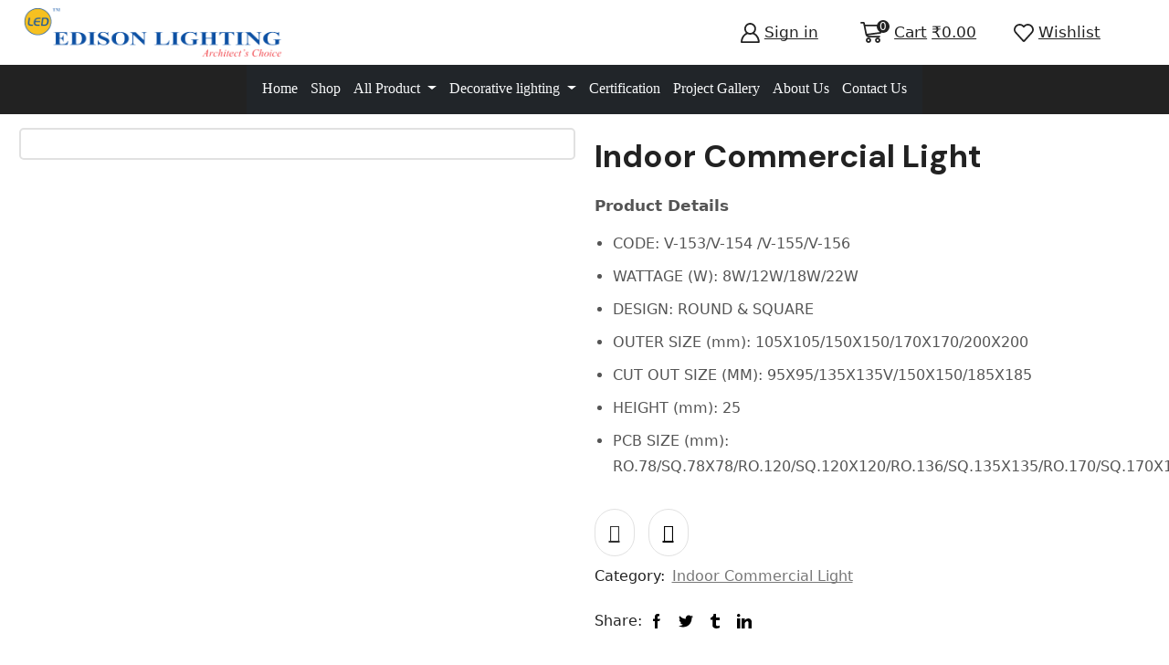

--- FILE ---
content_type: text/html; charset=UTF-8
request_url: https://edisonlighting.in/product/indoor-commercial-light-7/
body_size: 48912
content:
<!DOCTYPE html>
<html lang="en" xmlns="http://www.w3.org/1999/xhtml" prefix="og: http://ogp.me/ns# fb: http://www.facebook.com/2008/fbml product: https://ogp.me/ns/product#" prefix="og: https://ogp.me/ns#" >
<head>
	<meta charset="UTF-8" />
	<meta name="viewport" content="width=device-width, initial-scale=1.0, maximum-scale=1.0, user-scalable=0"/>
	
<!-- Search Engine Optimization by Rank Math - https://rankmath.com/ -->
<title>Indoor Commercial Light - edisonlighting</title>
<meta name="description" content="Product Details CODE: V-153/V-154 /V-155/V-156 WATTAGE (W): 8W/12W/18W/22W DESIGN: ROUND &amp; SQUARE OUTER SIZE (mm): 105X105/150X150/170X170/200X200 CUT OUT SIZE (MM): 95X95/135X135V/150X150/185X185 HEIGHT (mm): 25 PCB SIZE (mm): RO.78/SQ.78X78/RO.120/SQ.120X120/RO.136/SQ.135X135/RO.170/SQ.170X170"/>
<meta name="robots" content="follow, index, max-snippet:-1, max-video-preview:-1, max-image-preview:large"/>
<link rel="canonical" href="https://edisonlighting.in/product/indoor-commercial-light-7/" />
<meta property="og:locale" content="en_US" />
<meta property="og:type" content="product" />
<meta property="og:title" content="Indoor Commercial Light - edisonlighting" />
<meta property="og:description" content="Product Details CODE: V-153/V-154 /V-155/V-156 WATTAGE (W): 8W/12W/18W/22W DESIGN: ROUND &amp; SQUARE OUTER SIZE (mm): 105X105/150X150/170X170/200X200 CUT OUT SIZE (MM): 95X95/135X135V/150X150/185X185 HEIGHT (mm): 25 PCB SIZE (mm): RO.78/SQ.78X78/RO.120/SQ.120X120/RO.136/SQ.135X135/RO.170/SQ.170X170" />
<meta property="og:url" content="https://edisonlighting.in/product/indoor-commercial-light-7/" />
<meta property="og:site_name" content="edisonlighting" />
<meta property="og:updated_time" content="2023-12-22T19:24:13+00:00" />
<meta property="og:image" content="https://edisonlighting.in/wp-content/uploads/2023/08/V-153456.jpg" />
<meta property="og:image:secure_url" content="https://edisonlighting.in/wp-content/uploads/2023/08/V-153456.jpg" />
<meta property="og:image:width" content="500" />
<meta property="og:image:height" content="500" />
<meta property="og:image:alt" content="Indoor Commercial Light" />
<meta property="og:image:type" content="image/jpeg" />
<meta property="product:price:currency" content="INR" />
<meta property="product:availability" content="instock" />
<meta name="twitter:card" content="summary_large_image" />
<meta name="twitter:title" content="Indoor Commercial Light - edisonlighting" />
<meta name="twitter:description" content="Product Details CODE: V-153/V-154 /V-155/V-156 WATTAGE (W): 8W/12W/18W/22W DESIGN: ROUND &amp; SQUARE OUTER SIZE (mm): 105X105/150X150/170X170/200X200 CUT OUT SIZE (MM): 95X95/135X135V/150X150/185X185 HEIGHT (mm): 25 PCB SIZE (mm): RO.78/SQ.78X78/RO.120/SQ.120X120/RO.136/SQ.135X135/RO.170/SQ.170X170" />
<meta name="twitter:image" content="https://edisonlighting.in/wp-content/uploads/2023/08/V-153456.jpg" />
<script type="application/ld+json" class="rank-math-schema">{"@context":"https://schema.org","@graph":[{"@type":"Organization","@id":"https://edisonlighting.in/#organization","name":"edisonlighting","url":"https://edisonlighting.in","logo":{"@type":"ImageObject","@id":"https://edisonlighting.in/#logo","url":"https://edisonlighting.in/wp-content/uploads/2023/07/cropped-Logo-1-1-150x150.png","contentUrl":"https://edisonlighting.in/wp-content/uploads/2023/07/cropped-Logo-1-1-150x150.png","caption":"edisonlighting","inLanguage":"en"}},{"@type":"WebSite","@id":"https://edisonlighting.in/#website","url":"https://edisonlighting.in","name":"edisonlighting","publisher":{"@id":"https://edisonlighting.in/#organization"},"inLanguage":"en"},{"@type":"ImageObject","@id":"https://edisonlighting.in/wp-content/uploads/2023/08/V-153456.jpg","url":"https://edisonlighting.in/wp-content/uploads/2023/08/V-153456.jpg","width":"500","height":"500","inLanguage":"en"},{"@type":"ItemPage","@id":"https://edisonlighting.in/product/indoor-commercial-light-7/#webpage","url":"https://edisonlighting.in/product/indoor-commercial-light-7/","name":"Indoor Commercial Light - edisonlighting","datePublished":"2023-08-11T21:19:30+00:00","dateModified":"2023-12-22T19:24:13+00:00","isPartOf":{"@id":"https://edisonlighting.in/#website"},"primaryImageOfPage":{"@id":"https://edisonlighting.in/wp-content/uploads/2023/08/V-153456.jpg"},"inLanguage":"en"},{"@type":"Product","name":"Indoor Commercial Light - edisonlighting","description":"Product Details CODE: V-153/V-154 /V-155/V-156 WATTAGE (W): 8W/12W/18W/22W DESIGN: ROUND &amp; SQUARE OUTER SIZE (mm): 105X105/150X150/170X170/200X200 CUT OUT SIZE (MM): 95X95/135X135V/150X150/185X185 HEIGHT (mm): 25 PCB SIZE (mm): RO.78/SQ.78X78/RO.120/SQ.120X120/RO.136/SQ.135X135/RO.170/SQ.170X170","category":"Indoor Commercial Light","mainEntityOfPage":{"@id":"https://edisonlighting.in/product/indoor-commercial-light-7/#webpage"},"image":[{"@type":"ImageObject","url":"https://edisonlighting.in/wp-content/uploads/2023/08/V-153456.jpg","height":"500","width":"500"}],"@id":"https://edisonlighting.in/product/indoor-commercial-light-7/#richSnippet"}]}</script>
<!-- /Rank Math WordPress SEO plugin -->

<link rel='dns-prefetch' href='//stats.wp.com' />
<link rel="alternate" type="application/rss+xml" title="edisonlighting &raquo; Feed" href="https://edisonlighting.in/feed/" />
<link rel="alternate" type="application/rss+xml" title="edisonlighting &raquo; Comments Feed" href="https://edisonlighting.in/comments/feed/" />
<link rel="alternate" type="application/rss+xml" title="edisonlighting &raquo; Indoor Commercial Light Comments Feed" href="https://edisonlighting.in/product/indoor-commercial-light-7/feed/" />
<link rel='stylesheet' id='wp-block-library-css' href='https://edisonlighting.in/wp-includes/css/dist/block-library/style.min.css' type='text/css' media='all' />
<style id='rank-math-toc-block-style-inline-css' type='text/css'>
.wp-block-rank-math-toc-block nav ol{counter-reset:item}.wp-block-rank-math-toc-block nav ol li{display:block}.wp-block-rank-math-toc-block nav ol li:before{content:counters(item, ".") ". ";counter-increment:item}

</style>
<style id='classic-theme-styles-inline-css' type='text/css'>
/*! This file is auto-generated */
.wp-block-button__link{color:#fff;background-color:#32373c;border-radius:9999px;box-shadow:none;text-decoration:none;padding:calc(.667em + 2px) calc(1.333em + 2px);font-size:1.125em}.wp-block-file__button{background:#32373c;color:#fff;text-decoration:none}
</style>
<style id='global-styles-inline-css' type='text/css'>
body{--wp--preset--color--black: #000000;--wp--preset--color--cyan-bluish-gray: #abb8c3;--wp--preset--color--white: #ffffff;--wp--preset--color--pale-pink: #f78da7;--wp--preset--color--vivid-red: #cf2e2e;--wp--preset--color--luminous-vivid-orange: #ff6900;--wp--preset--color--luminous-vivid-amber: #fcb900;--wp--preset--color--light-green-cyan: #7bdcb5;--wp--preset--color--vivid-green-cyan: #00d084;--wp--preset--color--pale-cyan-blue: #8ed1fc;--wp--preset--color--vivid-cyan-blue: #0693e3;--wp--preset--color--vivid-purple: #9b51e0;--wp--preset--gradient--vivid-cyan-blue-to-vivid-purple: linear-gradient(135deg,rgba(6,147,227,1) 0%,rgb(155,81,224) 100%);--wp--preset--gradient--light-green-cyan-to-vivid-green-cyan: linear-gradient(135deg,rgb(122,220,180) 0%,rgb(0,208,130) 100%);--wp--preset--gradient--luminous-vivid-amber-to-luminous-vivid-orange: linear-gradient(135deg,rgba(252,185,0,1) 0%,rgba(255,105,0,1) 100%);--wp--preset--gradient--luminous-vivid-orange-to-vivid-red: linear-gradient(135deg,rgba(255,105,0,1) 0%,rgb(207,46,46) 100%);--wp--preset--gradient--very-light-gray-to-cyan-bluish-gray: linear-gradient(135deg,rgb(238,238,238) 0%,rgb(169,184,195) 100%);--wp--preset--gradient--cool-to-warm-spectrum: linear-gradient(135deg,rgb(74,234,220) 0%,rgb(151,120,209) 20%,rgb(207,42,186) 40%,rgb(238,44,130) 60%,rgb(251,105,98) 80%,rgb(254,248,76) 100%);--wp--preset--gradient--blush-light-purple: linear-gradient(135deg,rgb(255,206,236) 0%,rgb(152,150,240) 100%);--wp--preset--gradient--blush-bordeaux: linear-gradient(135deg,rgb(254,205,165) 0%,rgb(254,45,45) 50%,rgb(107,0,62) 100%);--wp--preset--gradient--luminous-dusk: linear-gradient(135deg,rgb(255,203,112) 0%,rgb(199,81,192) 50%,rgb(65,88,208) 100%);--wp--preset--gradient--pale-ocean: linear-gradient(135deg,rgb(255,245,203) 0%,rgb(182,227,212) 50%,rgb(51,167,181) 100%);--wp--preset--gradient--electric-grass: linear-gradient(135deg,rgb(202,248,128) 0%,rgb(113,206,126) 100%);--wp--preset--gradient--midnight: linear-gradient(135deg,rgb(2,3,129) 0%,rgb(40,116,252) 100%);--wp--preset--font-size--small: 13px;--wp--preset--font-size--medium: 20px;--wp--preset--font-size--large: 36px;--wp--preset--font-size--x-large: 42px;--wp--preset--spacing--20: 0.44rem;--wp--preset--spacing--30: 0.67rem;--wp--preset--spacing--40: 1rem;--wp--preset--spacing--50: 1.5rem;--wp--preset--spacing--60: 2.25rem;--wp--preset--spacing--70: 3.38rem;--wp--preset--spacing--80: 5.06rem;--wp--preset--shadow--natural: 6px 6px 9px rgba(0, 0, 0, 0.2);--wp--preset--shadow--deep: 12px 12px 50px rgba(0, 0, 0, 0.4);--wp--preset--shadow--sharp: 6px 6px 0px rgba(0, 0, 0, 0.2);--wp--preset--shadow--outlined: 6px 6px 0px -3px rgba(255, 255, 255, 1), 6px 6px rgba(0, 0, 0, 1);--wp--preset--shadow--crisp: 6px 6px 0px rgba(0, 0, 0, 1);}:where(.is-layout-flex){gap: 0.5em;}:where(.is-layout-grid){gap: 0.5em;}body .is-layout-flow > .alignleft{float: left;margin-inline-start: 0;margin-inline-end: 2em;}body .is-layout-flow > .alignright{float: right;margin-inline-start: 2em;margin-inline-end: 0;}body .is-layout-flow > .aligncenter{margin-left: auto !important;margin-right: auto !important;}body .is-layout-constrained > .alignleft{float: left;margin-inline-start: 0;margin-inline-end: 2em;}body .is-layout-constrained > .alignright{float: right;margin-inline-start: 2em;margin-inline-end: 0;}body .is-layout-constrained > .aligncenter{margin-left: auto !important;margin-right: auto !important;}body .is-layout-constrained > :where(:not(.alignleft):not(.alignright):not(.alignfull)){max-width: var(--wp--style--global--content-size);margin-left: auto !important;margin-right: auto !important;}body .is-layout-constrained > .alignwide{max-width: var(--wp--style--global--wide-size);}body .is-layout-flex{display: flex;}body .is-layout-flex{flex-wrap: wrap;align-items: center;}body .is-layout-flex > *{margin: 0;}body .is-layout-grid{display: grid;}body .is-layout-grid > *{margin: 0;}:where(.wp-block-columns.is-layout-flex){gap: 2em;}:where(.wp-block-columns.is-layout-grid){gap: 2em;}:where(.wp-block-post-template.is-layout-flex){gap: 1.25em;}:where(.wp-block-post-template.is-layout-grid){gap: 1.25em;}.has-black-color{color: var(--wp--preset--color--black) !important;}.has-cyan-bluish-gray-color{color: var(--wp--preset--color--cyan-bluish-gray) !important;}.has-white-color{color: var(--wp--preset--color--white) !important;}.has-pale-pink-color{color: var(--wp--preset--color--pale-pink) !important;}.has-vivid-red-color{color: var(--wp--preset--color--vivid-red) !important;}.has-luminous-vivid-orange-color{color: var(--wp--preset--color--luminous-vivid-orange) !important;}.has-luminous-vivid-amber-color{color: var(--wp--preset--color--luminous-vivid-amber) !important;}.has-light-green-cyan-color{color: var(--wp--preset--color--light-green-cyan) !important;}.has-vivid-green-cyan-color{color: var(--wp--preset--color--vivid-green-cyan) !important;}.has-pale-cyan-blue-color{color: var(--wp--preset--color--pale-cyan-blue) !important;}.has-vivid-cyan-blue-color{color: var(--wp--preset--color--vivid-cyan-blue) !important;}.has-vivid-purple-color{color: var(--wp--preset--color--vivid-purple) !important;}.has-black-background-color{background-color: var(--wp--preset--color--black) !important;}.has-cyan-bluish-gray-background-color{background-color: var(--wp--preset--color--cyan-bluish-gray) !important;}.has-white-background-color{background-color: var(--wp--preset--color--white) !important;}.has-pale-pink-background-color{background-color: var(--wp--preset--color--pale-pink) !important;}.has-vivid-red-background-color{background-color: var(--wp--preset--color--vivid-red) !important;}.has-luminous-vivid-orange-background-color{background-color: var(--wp--preset--color--luminous-vivid-orange) !important;}.has-luminous-vivid-amber-background-color{background-color: var(--wp--preset--color--luminous-vivid-amber) !important;}.has-light-green-cyan-background-color{background-color: var(--wp--preset--color--light-green-cyan) !important;}.has-vivid-green-cyan-background-color{background-color: var(--wp--preset--color--vivid-green-cyan) !important;}.has-pale-cyan-blue-background-color{background-color: var(--wp--preset--color--pale-cyan-blue) !important;}.has-vivid-cyan-blue-background-color{background-color: var(--wp--preset--color--vivid-cyan-blue) !important;}.has-vivid-purple-background-color{background-color: var(--wp--preset--color--vivid-purple) !important;}.has-black-border-color{border-color: var(--wp--preset--color--black) !important;}.has-cyan-bluish-gray-border-color{border-color: var(--wp--preset--color--cyan-bluish-gray) !important;}.has-white-border-color{border-color: var(--wp--preset--color--white) !important;}.has-pale-pink-border-color{border-color: var(--wp--preset--color--pale-pink) !important;}.has-vivid-red-border-color{border-color: var(--wp--preset--color--vivid-red) !important;}.has-luminous-vivid-orange-border-color{border-color: var(--wp--preset--color--luminous-vivid-orange) !important;}.has-luminous-vivid-amber-border-color{border-color: var(--wp--preset--color--luminous-vivid-amber) !important;}.has-light-green-cyan-border-color{border-color: var(--wp--preset--color--light-green-cyan) !important;}.has-vivid-green-cyan-border-color{border-color: var(--wp--preset--color--vivid-green-cyan) !important;}.has-pale-cyan-blue-border-color{border-color: var(--wp--preset--color--pale-cyan-blue) !important;}.has-vivid-cyan-blue-border-color{border-color: var(--wp--preset--color--vivid-cyan-blue) !important;}.has-vivid-purple-border-color{border-color: var(--wp--preset--color--vivid-purple) !important;}.has-vivid-cyan-blue-to-vivid-purple-gradient-background{background: var(--wp--preset--gradient--vivid-cyan-blue-to-vivid-purple) !important;}.has-light-green-cyan-to-vivid-green-cyan-gradient-background{background: var(--wp--preset--gradient--light-green-cyan-to-vivid-green-cyan) !important;}.has-luminous-vivid-amber-to-luminous-vivid-orange-gradient-background{background: var(--wp--preset--gradient--luminous-vivid-amber-to-luminous-vivid-orange) !important;}.has-luminous-vivid-orange-to-vivid-red-gradient-background{background: var(--wp--preset--gradient--luminous-vivid-orange-to-vivid-red) !important;}.has-very-light-gray-to-cyan-bluish-gray-gradient-background{background: var(--wp--preset--gradient--very-light-gray-to-cyan-bluish-gray) !important;}.has-cool-to-warm-spectrum-gradient-background{background: var(--wp--preset--gradient--cool-to-warm-spectrum) !important;}.has-blush-light-purple-gradient-background{background: var(--wp--preset--gradient--blush-light-purple) !important;}.has-blush-bordeaux-gradient-background{background: var(--wp--preset--gradient--blush-bordeaux) !important;}.has-luminous-dusk-gradient-background{background: var(--wp--preset--gradient--luminous-dusk) !important;}.has-pale-ocean-gradient-background{background: var(--wp--preset--gradient--pale-ocean) !important;}.has-electric-grass-gradient-background{background: var(--wp--preset--gradient--electric-grass) !important;}.has-midnight-gradient-background{background: var(--wp--preset--gradient--midnight) !important;}.has-small-font-size{font-size: var(--wp--preset--font-size--small) !important;}.has-medium-font-size{font-size: var(--wp--preset--font-size--medium) !important;}.has-large-font-size{font-size: var(--wp--preset--font-size--large) !important;}.has-x-large-font-size{font-size: var(--wp--preset--font-size--x-large) !important;}
.wp-block-navigation a:where(:not(.wp-element-button)){color: inherit;}
:where(.wp-block-post-template.is-layout-flex){gap: 1.25em;}:where(.wp-block-post-template.is-layout-grid){gap: 1.25em;}
:where(.wp-block-columns.is-layout-flex){gap: 2em;}:where(.wp-block-columns.is-layout-grid){gap: 2em;}
.wp-block-pullquote{font-size: 1.5em;line-height: 1.6;}
</style>
<link rel='stylesheet' id='contact-form-7-css' href='https://edisonlighting.in/wp-content/plugins/contact-form-7/includes/css/styles.css' type='text/css' media='all' />
<style id='woocommerce-inline-inline-css' type='text/css'>
.woocommerce form .form-row .required { visibility: visible; }
</style>
<link rel='stylesheet' id='etheme-parent-style-css' href='https://edisonlighting.in/wp-content/themes/xstore/xstore.min.css' type='text/css' media='all' />
<link rel='stylesheet' id='etheme-elementor-style-css' href='https://edisonlighting.in/wp-content/themes/xstore/css/elementor.min.css' type='text/css' media='all' />
<link rel='stylesheet' id='etheme-back-top-css' href='https://edisonlighting.in/wp-content/themes/xstore/css/modules/back-top.min.css' type='text/css' media='all' />
<link rel='stylesheet' id='etheme-woocommerce-css' href='https://edisonlighting.in/wp-content/themes/xstore/css/modules/woocommerce/global.min.css' type='text/css' media='all' />
<link rel='stylesheet' id='etheme-woocommerce-archive-css' href='https://edisonlighting.in/wp-content/themes/xstore/css/modules/woocommerce/archive.min.css' type='text/css' media='all' />
<link rel='stylesheet' id='etheme-swatches-style-css' href='https://edisonlighting.in/wp-content/themes/xstore/css/swatches.min.css' type='text/css' media='all' />
<link rel='stylesheet' id='etheme-single-product-builder-css' href='https://edisonlighting.in/wp-content/themes/xstore/css/modules/woocommerce/single-product/single-product-builder.min.css' type='text/css' media='all' />
<link rel='stylesheet' id='etheme-single-product-elements-css' href='https://edisonlighting.in/wp-content/themes/xstore/css/modules/woocommerce/single-product/single-product-elements.min.css' type='text/css' media='all' />
<link rel='stylesheet' id='etheme-star-rating-css' href='https://edisonlighting.in/wp-content/themes/xstore/css/modules/star-rating.min.css' type='text/css' media='all' />
<link rel='stylesheet' id='etheme-comments-css' href='https://edisonlighting.in/wp-content/themes/xstore/css/modules/comments.min.css' type='text/css' media='all' />
<link rel='stylesheet' id='etheme-single-post-meta-css' href='https://edisonlighting.in/wp-content/themes/xstore/css/modules/blog/single-post/meta.min.css' type='text/css' media='all' />
<link rel='stylesheet' id='etheme-contact-forms-css' href='https://edisonlighting.in/wp-content/themes/xstore/css/modules/contact-forms.min.css' type='text/css' media='all' />
<style id='xstore-icons-font-inline-css' type='text/css'>
@font-face {
				  font-family: 'xstore-icons';
				  src:
				    url('https://edisonlighting.in/wp-content/themes/xstore/fonts/xstore-icons-bold.ttf') format('truetype'),
				    url('https://edisonlighting.in/wp-content/themes/xstore/fonts/xstore-icons-bold.woff2') format('woff2'),
				    url('https://edisonlighting.in/wp-content/themes/xstore/fonts/xstore-icons-bold.woff') format('woff'),
				    url('https://edisonlighting.in/wp-content/themes/xstore/fonts/xstore-icons-bold.svg#xstore-icons') format('svg');
				  font-weight: normal;
				  font-style: normal;
				  font-display: swap;
				}
</style>
<link rel='stylesheet' id='xstore-kirki-styles-css' href='https://edisonlighting.in/wp-content/uploads/xstore/kirki-styles.css' type='text/css' media='all' />
<link rel='stylesheet' id='elementor-frontend-css' href='https://edisonlighting.in/wp-content/plugins/elementor/assets/css/frontend-lite.min.css' type='text/css' media='all' />
<link rel='stylesheet' id='eael-general-css' href='https://edisonlighting.in/wp-content/plugins/essential-addons-for-elementor-lite/assets/front-end/css/view/general.min.css' type='text/css' media='all' />
<link rel='stylesheet' id='child-style-css' href='https://edisonlighting.in/wp-content/themes/xstore-child/style.css' type='text/css' media='all' />
<script type="text/javascript" src="https://edisonlighting.in/wp-includes/js/dist/vendor/wp-polyfill-inert.min.js" id="wp-polyfill-inert-js"></script>
<script type="text/javascript" src="https://edisonlighting.in/wp-includes/js/dist/vendor/regenerator-runtime.min.js" id="regenerator-runtime-js"></script>
<script type="text/javascript" src="https://edisonlighting.in/wp-includes/js/dist/vendor/wp-polyfill.min.js" id="wp-polyfill-js"></script>
<script type="text/javascript" src="https://edisonlighting.in/wp-includes/js/dist/hooks.min.js" id="wp-hooks-js"></script>
<script type="text/javascript" src="https://stats.wp.com/w.js" id="woo-tracks-js"></script>
<script type="text/javascript" src="https://edisonlighting.in/wp-includes/js/jquery/jquery.min.js" id="jquery-core-js"></script>
<script type="text/javascript" src="https://edisonlighting.in/wp-includes/js/jquery/jquery-migrate.min.js" id="jquery-migrate-js"></script>
<script type="text/javascript" src="https://edisonlighting.in/wp-content/plugins/woocommerce/assets/js/jquery-blockui/jquery.blockUI.min.js" id="jquery-blockui-js" defer="defer" data-wp-strategy="defer"></script>
<script type="text/javascript" id="wc-add-to-cart-js-extra">
/* <![CDATA[ */
var wc_add_to_cart_params = {"ajax_url":"\/wp-admin\/admin-ajax.php","wc_ajax_url":"\/?wc-ajax=%%endpoint%%","i18n_view_cart":"View cart","cart_url":"https:\/\/edisonlighting.in\/cart\/","is_cart":"","cart_redirect_after_add":"no"};
/* ]]> */
</script>
<script type="text/javascript" src="https://edisonlighting.in/wp-content/plugins/woocommerce/assets/js/frontend/add-to-cart.min.js" id="wc-add-to-cart-js" defer="defer" data-wp-strategy="defer"></script>
<script type="text/javascript" src="https://edisonlighting.in/wp-content/plugins/woocommerce/assets/js/zoom/jquery.zoom.min.js" id="zoom-js" defer="defer" data-wp-strategy="defer"></script>
<script type="text/javascript" id="wc-single-product-js-extra">
/* <![CDATA[ */
var wc_single_product_params = {"i18n_required_rating_text":"Please select a rating","review_rating_required":"yes","flexslider":{"rtl":false,"animation":"slide","smoothHeight":true,"directionNav":false,"controlNav":"thumbnails","slideshow":false,"animationSpeed":500,"animationLoop":false,"allowOneSlide":false},"zoom_enabled":"1","zoom_options":[],"photoswipe_enabled":"","photoswipe_options":{"shareEl":false,"closeOnScroll":false,"history":false,"hideAnimationDuration":0,"showAnimationDuration":0},"flexslider_enabled":""};
/* ]]> */
</script>
<script type="text/javascript" src="https://edisonlighting.in/wp-content/plugins/woocommerce/assets/js/frontend/single-product.min.js" id="wc-single-product-js" defer="defer" data-wp-strategy="defer"></script>
<script type="text/javascript" src="https://edisonlighting.in/wp-content/plugins/woocommerce/assets/js/js-cookie/js.cookie.min.js" id="js-cookie-js" data-wp-strategy="defer"></script>
<script type="text/javascript" id="woocommerce-js-extra">
/* <![CDATA[ */
var woocommerce_params = {"ajax_url":"\/wp-admin\/admin-ajax.php","wc_ajax_url":"\/?wc-ajax=%%endpoint%%"};
/* ]]> */
</script>
<script type="text/javascript" src="https://edisonlighting.in/wp-content/plugins/woocommerce/assets/js/frontend/woocommerce.min.js" id="woocommerce-js" defer="defer" data-wp-strategy="defer"></script>
<script type="text/javascript" id="etheme-js-extra">
/* <![CDATA[ */
var etConfig = {"noresults":"No results were found!","ajaxSearchResultsArrow":"<svg version=\"1.1\" width=\"1em\" height=\"1em\" class=\"arrow\" xmlns=\"http:\/\/www.w3.org\/2000\/svg\" xmlns:xlink=\"http:\/\/www.w3.org\/1999\/xlink\" x=\"0px\" y=\"0px\" viewBox=\"0 0 100 100\" style=\"enable-background:new 0 0 100 100;\" xml:space=\"preserve\"><path d=\"M99.1186676,94.8567734L10.286458,6.0255365h53.5340881c1.6616173,0,3.0132561-1.3516402,3.0132561-3.0127683\r\n\tS65.4821625,0,63.8205452,0H3.0137398c-1.6611279,0-3.012768,1.3516402-3.012768,3.0127683v60.8068047\r\n\tc0,1.6616135,1.3516402,3.0132523,3.012768,3.0132523s3.012768-1.3516388,3.012768-3.0132523V10.2854862L94.8577423,99.117691\r\n\tC95.4281311,99.6871109,96.1841202,100,96.9886856,100c0.8036041,0,1.5595856-0.3128891,2.129982-0.882309\r\n\tC100.2924805,97.9419327,100.2924805,96.0305862,99.1186676,94.8567734z\"><\/path><\/svg>","successfullyAdded":"Product added.","successfullyCopied":"Copied to clipboard","saleStarts":"Sale starts in:","saleFinished":"This sale already finished","confirmQuestion":"Are you sure?","viewCart":"View cart","cartPageUrl":"https:\/\/edisonlighting.in\/cart\/","checkCart":"Please check your <a href='https:\/\/edisonlighting.in\/cart\/'>cart.<\/a>","contBtn":"Continue shopping","checkBtn":"Checkout","ajaxProductAddedNotify":{"type":"mini_cart","linked_products_type":"upsell"},"variationGallery":"","quickView":{"type":"off_canvas","position":"right","layout":"default","variationGallery":"","css":{"quick-view":"        <link rel=\"stylesheet\" href=\"https:\/\/edisonlighting.in\/wp-content\/themes\/xstore\/css\/modules\/woocommerce\/quick-view.min.css\" type=\"text\/css\" media=\"all\" \/> \t\t","off-canvas":"        <link rel=\"stylesheet\" href=\"https:\/\/edisonlighting.in\/wp-content\/themes\/xstore\/css\/modules\/layout\/off-canvas.min.css\" type=\"text\/css\" media=\"all\" \/> \t\t","skeleton":"        <link rel=\"stylesheet\" href=\"https:\/\/edisonlighting.in\/wp-content\/themes\/xstore\/css\/modules\/skeleton.min.css\" type=\"text\/css\" media=\"all\" \/> \t\t","single-product":"        <link rel=\"stylesheet\" href=\"https:\/\/edisonlighting.in\/wp-content\/themes\/xstore\/css\/modules\/woocommerce\/single-product\/single-product.min.css\" type=\"text\/css\" media=\"all\" \/> \t\t","single-product-elements":"        <link rel=\"stylesheet\" href=\"https:\/\/edisonlighting.in\/wp-content\/themes\/xstore\/css\/modules\/woocommerce\/single-product\/single-product-elements.min.css\" type=\"text\/css\" media=\"all\" \/> \t\t","single-post-meta":"        <link rel=\"stylesheet\" href=\"https:\/\/edisonlighting.in\/wp-content\/themes\/xstore\/css\/modules\/blog\/single-post\/meta.min.css\" type=\"text\/css\" media=\"all\" \/> \t\t"}},"speedOptimization":{"imageLoadingOffset":"200px"},"popupAddedToCart":[],"builders":{"is_wpbakery":false},"Product":"Products","Pages":"Pages","Post":"Posts","Portfolio":"Portfolio","Product_found":"{{count}} Products found","Pages_found":"{{count}} Pages found","Post_found":"{{count}} Posts found","Portfolio_found":"{{count}} Portfolio found","show_more":"Show {{count}} more","show_all":"View all results","items_found":"{{count}} items found","item_found":"{{count}} item found","single_product_builder":"1","fancy_select_categories":"1","is_search_history":"0","search_history_length":"7","search_type":"icon","search_ajax_history_time":"5","noSuggestionNoticeWithMatches":"No results were found!<p>No items matched your search {{search_value}}.<\/p>","ajaxurl":"https:\/\/edisonlighting.in\/wp-admin\/admin-ajax.php","woocommerceSettings":{"is_woocommerce":true,"is_swatches":true,"ajax_filters":false,"ajax_pagination":false,"is_single_product_builder":"1","mini_cart_content_quantity_input":true,"widget_show_more_text":"more","widget_show_less_text":"Show less","sidebar_off_canvas_icon":"<svg version=\"1.1\" width=\"1em\" height=\"1em\" id=\"Layer_1\" xmlns=\"http:\/\/www.w3.org\/2000\/svg\" xmlns:xlink=\"http:\/\/www.w3.org\/1999\/xlink\" x=\"0px\" y=\"0px\" viewBox=\"0 0 100 100\" style=\"enable-background:new 0 0 100 100;\" xml:space=\"preserve\"><path d=\"M94.8,0H5.6C4,0,2.6,0.9,1.9,2.3C1.1,3.7,1.3,5.4,2.2,6.7l32.7,46c0,0,0,0,0,0c1.2,1.6,1.8,3.5,1.8,5.5v37.5c0,1.1,0.4,2.2,1.2,3c0.8,0.8,1.8,1.2,3,1.2c0.6,0,1.1-0.1,1.6-0.3l18.4-7c1.6-0.5,2.7-2.1,2.7-3.9V58.3c0-2,0.6-3.9,1.8-5.5c0,0,0,0,0,0l32.7-46c0.9-1.3,1.1-3,0.3-4.4C97.8,0.9,96.3,0,94.8,0z M61.4,49.7c-1.8,2.5-2.8,5.5-2.8,8.5v29.8l-16.8,6.4V58.3c0-3.1-1-6.1-2.8-8.5L7.3,5.1h85.8L61.4,49.7z\"><\/path><\/svg>","ajax_add_to_cart_archives":true,"cart_url":"https:\/\/edisonlighting.in\/cart\/","cart_redirect_after_add":false,"home_url":"https:\/\/edisonlighting.in\/","shop_url":"https:\/\/edisonlighting.in\/shop\/","single_product_autoscroll_tabs_mobile":true,"cart_progress_currency_pos":"left","cart_progress_thousand_sep":",","cart_progress_decimal_sep":".","cart_progress_num_decimals":"2","is_smart_addtocart":true,"primary_attribute":"et_none"},"notices":{"ajax-filters":"Ajax error: cannot get filters result","post-product":"Ajax error: cannot get post\/product result","products":"Ajax error: cannot get products result","posts":"Ajax error: cannot get posts result","element":"Ajax error: cannot get element result","portfolio":"Ajax error: problem with ajax et_portfolio_ajax action","portfolio-pagination":"Ajax error: problem with ajax et_portfolio_ajax_pagination action","menu":"Ajax error: problem with ajax menu_posts action","noMatchFound":"No matches found","variationGalleryNotAvailable":"Variation Gallery not available on variation id","localStorageFull":"Seems like your localStorage is full"},"layoutSettings":{"layout":"","is_rtl":false,"is_mobile":false,"mobHeaderStart":992,"menu_storage_key":"etheme_272037ff02b7e680de641c63d0d36ed0","ajax_dropdowns_from_storage":1},"sidebar":{"closed_pc_by_default":""},"et_global":{"classes":{"skeleton":"skeleton-body","mfp":"et-mfp-opened"},"is_customize_preview":false,"mobHeaderStart":992},"etCookies":{"cache_time":3}};
/* ]]> */
</script>
<script type="text/javascript" src="https://edisonlighting.in/wp-content/themes/xstore/js/etheme-scripts.min.js" id="etheme-js"></script>
<script type="text/javascript" id="et-woo-swatches-js-extra">
/* <![CDATA[ */
var sten_wc_params = {"ajax_url":"https:\/\/edisonlighting.in\/wp-admin\/admin-ajax.php","is_customize_preview":"","is_singular_product":"1","show_selected_title":"both","show_select_type":"","show_select_type_price":"1","add_to_cart_btn_text":"Add to cart","read_more_btn_text":"Read More","read_more_about_btn_text":"about","read_more_for_btn_text":"for","select_options_btn_text":"Select options","i18n_no_matching_variations_text":"Sorry, no products matched your selection. Please choose a different combination."};
/* ]]> */
</script>
<script type="text/javascript" src="https://edisonlighting.in/wp-content/plugins/et-core-plugin/packages/st-woo-swatches/public/js/frontend.min.js" id="et-woo-swatches-js"></script>
<script type="text/javascript" id="xstore-wishlist-js-extra">
/* <![CDATA[ */
var xstore_wishlist_params = {"ajaxurl":"https:\/\/edisonlighting.in\/wp-admin\/admin-ajax.php","confirmQuestion":"Are you sure?","no_active_checkbox":"Please, choose any product by clicking checkbox","no_products_available":"Sorry, there are no products available for this action","is_loggedin":"","wishlist_id":"xstore_wishlist_ids_0","wishlist_page_url":"https:\/\/edisonlighting.in\/my-account\/?et-wishlist-page","animated_hearts":"1","ajax_fragments":"1","is_multilingual":"","view_wishlist":"View wishlist","days_cache":"7","notify_type":"alert_advanced"};
/* ]]> */
</script>
<script type="text/javascript" src="https://edisonlighting.in/wp-content/plugins/et-core-plugin/packages/xstore-wishlist/assets/js/script.min.js" id="xstore-wishlist-js"></script>
<script type="text/javascript" id="xstore-compare-js-extra">
/* <![CDATA[ */
var xstore_compare_params = {"ajaxurl":"https:\/\/edisonlighting.in\/wp-admin\/admin-ajax.php","confirmQuestion":"Are you sure?","no_active_checkbox":"Please, choose any product by clicking checkbox","no_products_available":"Sorry, there are no products available for this action","is_loggedin":"","compare_id":"xstore_compare_ids_0","compare_page_url":"https:\/\/edisonlighting.in\/my-account\/?et-compare-page","ajax_fragments":"1","is_multilingual":"","view_compare":"View compare list","days_cache":"7","notify_type":"alert_advanced","placeholder_image":"<img width=\"300\" height=\"300\" src=\"https:\/\/edisonlighting.in\/wp-content\/uploads\/woocommerce-placeholder-300x300.png\" class=\"woocommerce-placeholder wp-post-image\" alt=\"Placeholder\" decoding=\"async\" fetchpriority=\"high\" srcset=\"https:\/\/edisonlighting.in\/wp-content\/uploads\/woocommerce-placeholder-300x300.png 300w, https:\/\/edisonlighting.in\/wp-content\/uploads\/woocommerce-placeholder-100x100.png 100w, https:\/\/edisonlighting.in\/wp-content\/uploads\/woocommerce-placeholder-600x600.png 600w, https:\/\/edisonlighting.in\/wp-content\/uploads\/woocommerce-placeholder-1024x1024.png 1024w, https:\/\/edisonlighting.in\/wp-content\/uploads\/woocommerce-placeholder-150x150.png 150w, https:\/\/edisonlighting.in\/wp-content\/uploads\/woocommerce-placeholder-768x768.png 768w, https:\/\/edisonlighting.in\/wp-content\/uploads\/woocommerce-placeholder-1x1.png 1w, https:\/\/edisonlighting.in\/wp-content\/uploads\/woocommerce-placeholder-10x10.png 10w, https:\/\/edisonlighting.in\/wp-content\/uploads\/woocommerce-placeholder.png 1200w\" sizes=\"(max-width: 300px) 100vw, 300px\" \/>"};
/* ]]> */
</script>
<script type="text/javascript" src="https://edisonlighting.in/wp-content/plugins/et-core-plugin/packages/xstore-compare/assets/js/script.min.js" id="xstore-compare-js"></script>
<link rel="https://api.w.org/" href="https://edisonlighting.in/wp-json/" /><link rel="alternate" type="application/json" href="https://edisonlighting.in/wp-json/wp/v2/product/1452" /><link rel="EditURI" type="application/rsd+xml" title="RSD" href="https://edisonlighting.in/xmlrpc.php?rsd" />
			<link rel="prefetch" as="font" href="https://edisonlighting.in/wp-content/themes/xstore/fonts/xstore-icons-bold.woff?v=9.2.2" type="font/woff">
					<link rel="prefetch" as="font" href="https://edisonlighting.in/wp-content/themes/xstore/fonts/xstore-icons-bold.woff2?v=9.2.2" type="font/woff2">
			<noscript><style>.woocommerce-product-gallery{ opacity: 1 !important; }</style></noscript>
	<meta name="generator" content="Elementor 3.17.1; features: e_dom_optimization, e_optimized_assets_loading, e_optimized_css_loading, additional_custom_breakpoints; settings: css_print_method-external, google_font-enabled, font_display-swap">
<meta name="generator" content="Powered by Slider Revolution 6.6.15 - responsive, Mobile-Friendly Slider Plugin for WordPress with comfortable drag and drop interface." />
<link rel="icon" href="https://edisonlighting.in/wp-content/uploads/2023/07/cropped-Logo-1-1-100x100.png" sizes="32x32" />
<link rel="icon" href="https://edisonlighting.in/wp-content/uploads/2023/07/cropped-Logo-1-1.png" sizes="192x192" />
<link rel="apple-touch-icon" href="https://edisonlighting.in/wp-content/uploads/2023/07/cropped-Logo-1-1.png" />
<meta name="msapplication-TileImage" content="https://edisonlighting.in/wp-content/uploads/2023/07/cropped-Logo-1-1.png" />
<script>function setREVStartSize(e){
			//window.requestAnimationFrame(function() {
				window.RSIW = window.RSIW===undefined ? window.innerWidth : window.RSIW;
				window.RSIH = window.RSIH===undefined ? window.innerHeight : window.RSIH;
				try {
					var pw = document.getElementById(e.c).parentNode.offsetWidth,
						newh;
					pw = pw===0 || isNaN(pw) || (e.l=="fullwidth" || e.layout=="fullwidth") ? window.RSIW : pw;
					e.tabw = e.tabw===undefined ? 0 : parseInt(e.tabw);
					e.thumbw = e.thumbw===undefined ? 0 : parseInt(e.thumbw);
					e.tabh = e.tabh===undefined ? 0 : parseInt(e.tabh);
					e.thumbh = e.thumbh===undefined ? 0 : parseInt(e.thumbh);
					e.tabhide = e.tabhide===undefined ? 0 : parseInt(e.tabhide);
					e.thumbhide = e.thumbhide===undefined ? 0 : parseInt(e.thumbhide);
					e.mh = e.mh===undefined || e.mh=="" || e.mh==="auto" ? 0 : parseInt(e.mh,0);
					if(e.layout==="fullscreen" || e.l==="fullscreen")
						newh = Math.max(e.mh,window.RSIH);
					else{
						e.gw = Array.isArray(e.gw) ? e.gw : [e.gw];
						for (var i in e.rl) if (e.gw[i]===undefined || e.gw[i]===0) e.gw[i] = e.gw[i-1];
						e.gh = e.el===undefined || e.el==="" || (Array.isArray(e.el) && e.el.length==0)? e.gh : e.el;
						e.gh = Array.isArray(e.gh) ? e.gh : [e.gh];
						for (var i in e.rl) if (e.gh[i]===undefined || e.gh[i]===0) e.gh[i] = e.gh[i-1];
											
						var nl = new Array(e.rl.length),
							ix = 0,
							sl;
						e.tabw = e.tabhide>=pw ? 0 : e.tabw;
						e.thumbw = e.thumbhide>=pw ? 0 : e.thumbw;
						e.tabh = e.tabhide>=pw ? 0 : e.tabh;
						e.thumbh = e.thumbhide>=pw ? 0 : e.thumbh;
						for (var i in e.rl) nl[i] = e.rl[i]<window.RSIW ? 0 : e.rl[i];
						sl = nl[0];
						for (var i in nl) if (sl>nl[i] && nl[i]>0) { sl = nl[i]; ix=i;}
						var m = pw>(e.gw[ix]+e.tabw+e.thumbw) ? 1 : (pw-(e.tabw+e.thumbw)) / (e.gw[ix]);
						newh =  (e.gh[ix] * m) + (e.tabh + e.thumbh);
					}
					var el = document.getElementById(e.c);
					if (el!==null && el) el.style.height = newh+"px";
					el = document.getElementById(e.c+"_wrapper");
					if (el!==null && el) {
						el.style.height = newh+"px";
						el.style.display = "block";
					}
				} catch(e){
					console.log("Failure at Presize of Slider:" + e)
				}
			//});
		  };</script>
<style id="kirki-inline-styles"></style><style type="text/css" class="et_custom-css">.btn-checkout:hover,.btn-view-wishlist:hover{opacity:1 !important}.header-wrapper .header-main-menu2.et_element-top-level .menu>li{opacity:.6}.header-wrapper .header-main-menu2.et_element-top-level .menu>.current-menu-item,.header-wrapper .header-main-menu2.et_element-top-level .menu>li:hover{opacity:1}.et_b_header-menu.et_element-top-level .menu .type-img img{max-width:36px}.et_b_header-cart.et_element-top-level>a:hover{background:#fff;color:#333;opacity:1}.after-shop-loop{margin-top:30px}.post-header .wp-picture{border-radius:5px}.woocommerce-tabs.type-folders .wc-tabs .et-woocommerce-tab:not(.active) a{background-color:white}.woocommerce-tabs.type-folders .wc-tabs .et-woocommerce-tab{border-radius:100px;border:none;margin-bottom:15px}.product-view-mask2 .footer-product{border:1px solid #222;border-radius:5px}@media (min-width:993px){.woocommerce-product-gallery.images-wrapper,.thumbnails-list .swiper-slide a{border:2px solid #E1E1E1;border-radius:5px}.thumbnails-list .swiper-slide{padding:5px}.thumbnails-list{justify-content:center;padding-top:5px}.thumbnails-list .swiper-slide.active-thumbnail a{border-color:#000}}@media (max-width:480px){.content-product .product-details .add_to_cart_button{font-size:0}.content-product .product-details .add_to_cart_button:before{content:'\e90c';font-size:1.2rem}.single-product-builder .connect-block-element-4C4L5{align-items:flex-end;flex-wrap:wrap}.single-product-builder .connect-block-element-4C4L5 form.cart{width:100%}.single-product-builder .connect-block-element-4C4L5 .single_add_to_cart_button{margin-bottom:10px}.single-product-builder .et_product-block .quantity-select select{background-size:15px}.et_product-block .single-wishlist .show,.et_product-block .single-wishlist .wishlist-fragment>div,.et_product-block .xstore-wishlist-single,.et_product-block .single-wishlist .xstore-wishlist-single,.et_product-block .single-compare>a,.et_product-block .single-compare>.xstore-compare-single{border:none;padding:0}}.swiper-custom-right:not(.et-swiper-elementor-nav),.swiper-custom-left:not(.et-swiper-elementor-nav){background:transparent !important}@media only screen and (max-width:1320px){.swiper-custom-left,.middle-inside .swiper-entry .swiper-button-prev,.middle-inside.swiper-entry .swiper-button-prev{left:-15px}.swiper-custom-right,.middle-inside .swiper-entry .swiper-button-next,.middle-inside.swiper-entry .swiper-button-next{right:-15px}.middle-inbox .swiper-entry .swiper-button-prev,.middle-inbox.swiper-entry .swiper-button-prev{left:8px}.middle-inbox .swiper-entry .swiper-button-next,.middle-inbox.swiper-entry .swiper-button-next{right:8px}.swiper-entry:hover .swiper-custom-left,.middle-inside .swiper-entry:hover .swiper-button-prev,.middle-inside.swiper-entry:hover .swiper-button-prev{left:-5px}.swiper-entry:hover .swiper-custom-right,.middle-inside .swiper-entry:hover .swiper-button-next,.middle-inside.swiper-entry:hover .swiper-button-next{right:-5px}.middle-inbox .swiper-entry:hover .swiper-button-prev,.middle-inbox.swiper-entry:hover .swiper-button-prev{left:5px}.middle-inbox .swiper-entry:hover .swiper-button-next,.middle-inbox.swiper-entry:hover .swiper-button-next{right:5px}}.header-main-menu.et_element-top-level .menu{margin-right:-24px;margin-left:-24px}.header-main-menu2.et_element-top-level .menu{margin-right:-0px;margin-left:-0px}.swiper-container{width:auto}.content-product .product-content-image img,.category-grid img,.categoriesCarousel .category-grid img{width:100%}.etheme-elementor-slider:not(.swiper-container-initialized) .swiper-slide{max-width:calc(100% / var(--slides-per-view,4))}.etheme-elementor-slider[data-animation]:not(.swiper-container-initialized,[data-animation=slide],[data-animation=coverflow]) .swiper-slide{max-width:100%}</style></head>
<body data-rsssl=1 class="product-template-default single single-product postid-1452 wp-custom-logo theme-xstore woocommerce woocommerce-page woocommerce-no-js et_cart-type-2 et_b_dt_header-not-overlap et_b_mob_header-not-overlap  et-preloader-on et-catalog-off sticky-message-on et-enable-swatch elementor-default" data-mode="light">


<div class="et-loader"><img class="et-loader-img" src="https://edisonlighting.in/wp-content/uploads/2022/12/cropped-Logo-1-1-removebg-preview.png" alt="et-loader"></div>
<div class="template-container">

		<div class="template-content">
		<div class="page-wrapper">
			<header id="header" class="site-header sticky"  data-type="custom" data-start= "80"><div class="header-wrapper">
<div class="header-top-wrapper ">
	<div class="header-top" data-title="Header top">
		<div class="et-row-container et-container">
			<div class="et-wrap-columns flex align-items-center">		
				
		
        <div class="et_column et_col-xs-3 et_col-xs-offset-0">
			

    <div class="et_element et_b_header-logo align-start mob-align-start et_element-top-level" >
        <a href="https://edisonlighting.in">
            <span><img width="632" height="158" src="https://edisonlighting.in/wp-content/uploads/2022/12/cropped-Logo-1-1-removebg-preview.png" class="et_b_header-logo-img" alt="" srcset="https://edisonlighting.in/wp-content/uploads/2022/12/cropped-Logo-1-1-removebg-preview.png " 2x decoding="async" /></span><span class="fixed"><img width="632" height="158" src="https://edisonlighting.in/wp-content/uploads/2022/12/cropped-Logo-1-1-removebg-preview.png" class="et_b_header-logo-img" alt="" decoding="async" srcset="https://edisonlighting.in/wp-content/uploads/2022/12/cropped-Logo-1-1-removebg-preview.png 632w, https://edisonlighting.in/wp-content/uploads/2022/12/cropped-Logo-1-1-removebg-preview-300x75.png 300w, https://edisonlighting.in/wp-content/uploads/2022/12/cropped-Logo-1-1-removebg-preview-600x150.png 600w, https://edisonlighting.in/wp-content/uploads/2022/12/cropped-Logo-1-1-removebg-preview-1x1.png 1w, https://edisonlighting.in/wp-content/uploads/2022/12/cropped-Logo-1-1-removebg-preview-10x3.png 10w" sizes="(max-width: 632px) 100vw, 632px" /></span>            
        </a>
    </div>

        </div>
			
				
		
        <div class="et_column et_col-xs-4 et_col-xs-offset-0 pos-static">
			

<style>                .connect-block-element-HVlsh {
                    --connect-block-space: 5px;
                    margin: 0 -5px;
                }
                .et_element.connect-block-element-HVlsh > div,
                .et_element.connect-block-element-HVlsh > form.cart,
                .et_element.connect-block-element-HVlsh > .price {
                    margin: 0 5px;
                }
                                    .et_element.connect-block-element-HVlsh > .et_b_header-widget > div, 
                    .et_element.connect-block-element-HVlsh > .et_b_header-widget > ul {
                        margin-left: 5px;
                        margin-right: 5px;
                    }
                    .et_element.connect-block-element-HVlsh .widget_nav_menu .menu > li > a {
                        margin: 0 5px                    }
/*                    .et_element.connect-block-element-HVlsh .widget_nav_menu .menu .menu-item-has-children > a:after {
                        right: 5px;
                    }*/
                </style><div class="et_element et_connect-block flex flex-row connect-block-element-HVlsh align-items-center justify-content-start"></div>        </div>
			
				
		
        <div class="et_column et_col-xs-5 et_col-xs-offset-0 pos-static">
			

<style>                .connect-block-element-7ueBi {
                    --connect-block-space: 10px;
                    margin: 0 -10px;
                }
                .et_element.connect-block-element-7ueBi > div,
                .et_element.connect-block-element-7ueBi > form.cart,
                .et_element.connect-block-element-7ueBi > .price {
                    margin: 0 10px;
                }
                                    .et_element.connect-block-element-7ueBi > .et_b_header-widget > div, 
                    .et_element.connect-block-element-7ueBi > .et_b_header-widget > ul {
                        margin-left: 10px;
                        margin-right: 10px;
                    }
                    .et_element.connect-block-element-7ueBi .widget_nav_menu .menu > li > a {
                        margin: 0 10px                    }
/*                    .et_element.connect-block-element-7ueBi .widget_nav_menu .menu .menu-item-has-children > a:after {
                        right: 10px;
                    }*/
                </style><div class="et_element et_connect-block flex flex-row connect-block-element-7ueBi align-items-center justify-content-center">
  

<div class="et_element et_b_header-account flex align-items-center  login-link account-type1 et-content-right et-off-canvas et-off-canvas-wide et-content_toggle et_element-top-level" >
	
    <a href="https://edisonlighting.in/my-account/"
       class=" flex full-width align-items-center  justify-content-start mob-justify-content-start et-toggle currentColor">
			<span class="flex-inline justify-content-center align-items-center flex-wrap">

				                    <span class="et_b-icon">
						<svg xmlns="http://www.w3.org/2000/svg" width="1em" height="1em" viewBox="0 0 24 24"><path d="M17.4 12.072c1.344-1.32 2.088-3.12 2.088-4.992 0-3.888-3.144-7.032-7.032-7.032s-7.056 3.144-7.056 7.032c0 1.872 0.744 3.672 2.088 4.992-3.792 1.896-6.312 6.216-6.312 10.92 0 0.576 0.456 1.032 1.032 1.032h20.52c0.576 0 1.032-0.456 1.032-1.032-0.048-4.704-2.568-9.024-6.36-10.92zM14.976 11.4l-0.096 0.024c-0.048 0.024-0.096 0.048-0.144 0.072l-0.024 0.024c-0.744 0.384-1.488 0.576-2.304 0.576-2.76 0-4.992-2.232-4.992-4.992s2.256-5.016 5.016-5.016c2.76 0 4.992 2.232 4.992 4.992 0 1.776-0.936 3.432-2.448 4.32zM9.456 13.44c0.936 0.456 1.944 0.672 2.976 0.672s2.040-0.216 2.976-0.672c3.336 1.104 5.832 4.56 6.192 8.52h-18.336c0.384-3.96 2.88-7.416 6.192-8.52z"></path></svg>					</span>
								
				                    <span class="et-element-label inline-block mob-hide">
						Sign in					</span>
								
				
			</span>
    </a>
					
                <div class="header-account-content et-mini-content">
					            <span class="et-toggle pos-absolute et-close full-right top">
                <svg xmlns="http://www.w3.org/2000/svg" width="0.8em" height="0.8em" viewBox="0 0 24 24">
                    <path d="M13.056 12l10.728-10.704c0.144-0.144 0.216-0.336 0.216-0.552 0-0.192-0.072-0.384-0.216-0.528-0.144-0.12-0.336-0.216-0.528-0.216 0 0 0 0 0 0-0.192 0-0.408 0.072-0.528 0.216l-10.728 10.728-10.704-10.728c-0.288-0.288-0.768-0.288-1.056 0-0.168 0.144-0.24 0.336-0.24 0.528 0 0.216 0.072 0.408 0.216 0.552l10.728 10.704-10.728 10.704c-0.144 0.144-0.216 0.336-0.216 0.552s0.072 0.384 0.216 0.528c0.288 0.288 0.768 0.288 1.056 0l10.728-10.728 10.704 10.704c0.144 0.144 0.336 0.216 0.528 0.216s0.384-0.072 0.528-0.216c0.144-0.144 0.216-0.336 0.216-0.528s-0.072-0.384-0.216-0.528l-10.704-10.704z"></path>
                </svg>
            </span>
			                    <div class="et-content">
						
            <div class="et-mini-content-head">
                <a href="https://edisonlighting.in/my-account/"
                   class="account-type2 flex justify-content-center flex-wrap">
					                    <span class="et_b-icon">
                            <svg xmlns="http://www.w3.org/2000/svg" width="1em" height="1em" viewBox="0 0 24 24"><path d="M17.4 12.072c1.344-1.32 2.088-3.12 2.088-4.992 0-3.888-3.144-7.032-7.032-7.032s-7.056 3.144-7.056 7.032c0 1.872 0.744 3.672 2.088 4.992-3.792 1.896-6.312 6.216-6.312 10.92 0 0.576 0.456 1.032 1.032 1.032h20.52c0.576 0 1.032-0.456 1.032-1.032-0.048-4.704-2.568-9.024-6.36-10.92zM14.976 11.4l-0.096 0.024c-0.048 0.024-0.096 0.048-0.144 0.072l-0.024 0.024c-0.744 0.384-1.488 0.576-2.304 0.576-2.76 0-4.992-2.232-4.992-4.992s2.256-5.016 5.016-5.016c2.76 0 4.992 2.232 4.992 4.992 0 1.776-0.936 3.432-2.448 4.32zM9.456 13.44c0.936 0.456 1.944 0.672 2.976 0.672s2.040-0.216 2.976-0.672c3.336 1.104 5.832 4.56 6.192 8.52h-18.336c0.384-3.96 2.88-7.416 6.192-8.52z"></path></svg>                        </span>

                    <span class="et-element-label pos-relative inline-block">
                            My Account                        </span>
                </a>
            </div>
									                        <form class="woocommerce-form woocommerce-form-login login " data-tab-name="login" autocomplete="off" method="post"
                              action="https://edisonlighting.in/my-account/">
							
							
                            <p class="woocommerce-form-row woocommerce-form-row--wide form-row form-row-wide">
                                <label for="username">Username or email                                    &nbsp;<span class="required">*</span></label>
                                <input type="text" title="username"
                                       class="woocommerce-Input woocommerce-Input--text input-text"
                                       name="username" id="username"
                                       value=""/>                            </p>
                            <p class="woocommerce-form-row woocommerce-form-row--wide form-row form-row-wide">
                                <label for="password">Password&nbsp;<span
                                            class="required">*</span></label>
                                <input class="woocommerce-Input woocommerce-Input--text input-text" type="password"
                                       name="password" id="password" autocomplete="current-password"/>
                            </p>
							
							
                            <a href="https://edisonlighting.in/my-account/lost-password/"
                               class="lost-password">Lost password?</a>

                            <p>
                                <label for="rememberme"
                                       class="woocommerce-form__label woocommerce-form__label-for-checkbox inline">
                                    <input class="woocommerce-form__input woocommerce-form__input-checkbox"
                                           name="rememberme" type="checkbox" id="rememberme" value="forever"/>
                                    <span>Remember Me</span>
                                </label>
                            </p>

                            <p class="login-submit">
								<input type="hidden" id="woocommerce-login-nonce" name="woocommerce-login-nonce" value="16e173342e" /><input type="hidden" name="_wp_http_referer" value="/product/indoor-commercial-light-7/" />                                <button type="submit" class="woocommerce-Button button" name="login"
                                        value="Log in">Log in</button>
                            </p>
							
							
                        </form>
						
						
                    </div>

                </div>
					
	</div>


	

<div class="et_element et_b_header-cart  flex align-items-center cart-type1  et-quantity-top et-content-right et-off-canvas et-off-canvas-wide et-content_toggle et_element-top-level" >
	        <a href="https://edisonlighting.in/cart/" class=" flex flex-wrap full-width align-items-center  justify-content-center mob-justify-content-end et-toggle currentColor">
			<span class="flex-inline justify-content-center align-items-center
			">

									
					                        <span class="et_b-icon">
							<span class="et-svg"><svg xmlns="http://www.w3.org/2000/svg" width="1em" height="1em" viewBox="0 0 24 24"><path d="M0.048 1.872c0 0.504 0.36 0.84 0.84 0.84h2.184l2.28 11.448c0.336 1.704 1.896 3 3.648 3h11.088c0.48 0 0.84-0.36 0.84-0.84 0-0.504-0.36-0.84-0.84-0.84h-10.992c-0.432 0-0.84-0.144-1.176-0.384l13.344-1.824c0.36 0 0.72-0.36 0.744-0.72l1.944-7.704v-0.048c0-0.096-0.024-0.384-0.192-0.552l-0.072-0.048c-0.12-0.096-0.288-0.24-0.6-0.24h-18.024l-0.408-2.16c-0.024-0.432-0.504-0.744-0.84-0.744h-2.904c-0.48-0.024-0.864 0.336-0.864 0.816zM21.912 5.544l-1.44 6.12-13.464 1.752-1.584-7.872h16.488zM5.832 20.184c0 1.56 1.224 2.784 2.784 2.784s2.784-1.224 2.784-2.784-1.224-2.784-2.784-2.784-2.784 1.224-2.784 2.784zM8.616 19.128c0.576 0 1.056 0.504 1.056 1.056s-0.504 1.056-1.056 1.056c-0.552 0-1.056-0.504-1.056-1.056s0.504-1.056 1.056-1.056zM15.48 20.184c0 1.56 1.224 2.784 2.784 2.784s2.784-1.224 2.784-2.784-1.224-2.784-2.784-2.784c-1.56 0-2.784 1.224-2.784 2.784zM18.24 19.128c0.576 0 1.056 0.504 1.056 1.056s-0.504 1.056-1.056 1.056c-0.552 0-1.056-0.504-1.056-1.056s0.504-1.056 1.056-1.056z"></path></svg></span>							        <span class="et-cart-quantity et-quantity count-0">
              0            </span>
								</span>
					
					                        <span class="et-element-label inline-block mob-hide">
							Cart						</span>
									
					                        <span class="et-cart-total et-total mob-hide">
							        <span class="et-cart-total-inner">
              <span class="woocommerce-Price-amount amount"><bdi><span class="woocommerce-Price-currencySymbol">&#8377;</span>0.00</bdi></span>            </span>
								</span>
					
												</span>
        </a>
		        <span class="et-cart-quantity et-quantity count-0">
              0            </span>
				    <div class="et-mini-content">
		            <span class="et-toggle pos-absolute et-close full-right top">
					<svg xmlns="http://www.w3.org/2000/svg" width="0.8em" height="0.8em" viewBox="0 0 24 24">
						<path d="M13.056 12l10.728-10.704c0.144-0.144 0.216-0.336 0.216-0.552 0-0.192-0.072-0.384-0.216-0.528-0.144-0.12-0.336-0.216-0.528-0.216 0 0 0 0 0 0-0.192 0-0.408 0.072-0.528 0.216l-10.728 10.728-10.704-10.728c-0.288-0.288-0.768-0.288-1.056 0-0.168 0.144-0.24 0.336-0.24 0.528 0 0.216 0.072 0.408 0.216 0.552l10.728 10.704-10.728 10.704c-0.144 0.144-0.216 0.336-0.216 0.552s0.072 0.384 0.216 0.528c0.288 0.288 0.768 0.288 1.056 0l10.728-10.728 10.704 10.704c0.144 0.144 0.336 0.216 0.528 0.216s0.384-0.072 0.528-0.216c0.144-0.144 0.216-0.336 0.216-0.528s-0.072-0.384-0.216-0.528l-10.704-10.704z"></path>
					</svg>
				</span>
		        <div class="et-content">
			                <div class="et-mini-content-head">
                    <a href="https://edisonlighting.in/cart/"
                       class="cart-type2 flex justify-content-center flex-wrap top">
						                        <span class="et_b-icon">
                                    <span class="et-svg"><svg xmlns="http://www.w3.org/2000/svg" width="1em" height="1em" viewBox="0 0 24 24"><path d="M0.048 1.872c0 0.504 0.36 0.84 0.84 0.84h2.184l2.28 11.448c0.336 1.704 1.896 3 3.648 3h11.088c0.48 0 0.84-0.36 0.84-0.84 0-0.504-0.36-0.84-0.84-0.84h-10.992c-0.432 0-0.84-0.144-1.176-0.384l13.344-1.824c0.36 0 0.72-0.36 0.744-0.72l1.944-7.704v-0.048c0-0.096-0.024-0.384-0.192-0.552l-0.072-0.048c-0.12-0.096-0.288-0.24-0.6-0.24h-18.024l-0.408-2.16c-0.024-0.432-0.504-0.744-0.84-0.744h-2.904c-0.48-0.024-0.864 0.336-0.864 0.816zM21.912 5.544l-1.44 6.12-13.464 1.752-1.584-7.872h16.488zM5.832 20.184c0 1.56 1.224 2.784 2.784 2.784s2.784-1.224 2.784-2.784-1.224-2.784-2.784-2.784-2.784 1.224-2.784 2.784zM8.616 19.128c0.576 0 1.056 0.504 1.056 1.056s-0.504 1.056-1.056 1.056c-0.552 0-1.056-0.504-1.056-1.056s0.504-1.056 1.056-1.056zM15.48 20.184c0 1.56 1.224 2.784 2.784 2.784s2.784-1.224 2.784-2.784-1.224-2.784-2.784-2.784c-1.56 0-2.784 1.224-2.784 2.784zM18.24 19.128c0.576 0 1.056 0.504 1.056 1.056s-0.504 1.056-1.056 1.056c-0.552 0-1.056-0.504-1.056-1.056s0.504-1.056 1.056-1.056z"></path></svg></span>        <span class="et-cart-quantity et-quantity count-0">
              0            </span>
		                                </span>
                        <span class="et-element-label pos-relative inline-block">
                                    Shopping Cart                                </span>
                    </a>
                </div>
			
												<div class="widget woocommerce widget_shopping_cart"><div class="widget_shopping_cart_content"></div></div>							
            <div class="woocommerce-mini-cart__footer-wrapper">
				
        <div class="product_list-popup-footer-inner"  style="display: none;">

            <div class="cart-popup-footer">
                <a href="https://edisonlighting.in/cart/"
                   class="btn-view-cart wc-forward">Shopping cart                     (0)</a>
                <div class="cart-widget-subtotal woocommerce-mini-cart__total total"
                     data-amount="0">
					<span class="small-h">Subtotal:</span> <span class="big-coast"><span class="woocommerce-Price-amount amount"><bdi><span class="woocommerce-Price-currencySymbol">&#8377;</span>0.00</bdi></span></span>                </div>
            </div>
			
			
            <p class="buttons mini-cart-buttons">
				<a href="https://edisonlighting.in/cart/" class="button wc-forward">View cart</a><a href="https://edisonlighting.in/checkout/" class="button btn-checkout wc-forward">Checkout</a>            </p>
			
			
        </div>
		
		            </div>
        </div>
    </div>
	
		</div>



<div class="et_element et_b_header-wishlist  flex align-items-center wishlist-type1  et-content-right et-off-canvas et-off-canvas-wide et-content_toggle et_element-top-level" >
        <a href="https://edisonlighting.in/my-account/?et-wishlist-page" class=" flex flex-wrap full-width align-items-center  justify-content-start mob-justify-content-start et-toggle currentColor">
            <span class="flex-inline justify-content-center align-items-center flex-wrap">
                                    <span class="et_b-icon">
                        <span class="et-svg"><svg xmlns="http://www.w3.org/2000/svg" width="1em" height="1em" viewBox="0 0 24 24"><path d="M23.928 7.656c-0.264-3.528-3.264-6.36-6.792-6.456-1.872-0.072-3.768 0.672-5.136 1.992-1.392-1.344-3.24-2.064-5.136-1.992-3.528 0.096-6.528 2.928-6.792 6.456-0.024 0.288-0.024 0.624-0.024 0.912 0.048 1.272 0.6 2.544 1.512 3.576l9.168 10.152c0.312 0.36 0.792 0.552 1.272 0.552 0.456 0 0.936-0.192 1.296-0.552l9.144-10.152c0.912-1.008 1.44-2.256 1.512-3.576 0-0.312 0-0.624-0.024-0.912zM21.96 8.448c-0.048 0.864-0.408 1.68-1.008 2.328l-8.952 9.96-8.976-9.96c-0.6-0.672-0.96-1.488-1.008-2.304 0-0.24 0-0.456 0.024-0.672 0.192-2.52 2.328-4.56 4.848-4.632h0.168c1.632 0 3.168 0.792 4.104 2.112 0.192 0.264 0.48 0.408 0.816 0.408s0.624-0.144 0.816-0.408c0.984-1.368 2.592-2.16 4.272-2.112 2.52 0.096 4.68 2.112 4.896 4.632 0 0.216 0 0.432 0 0.648z"></path></svg></span>                                            </span>
                	
	                                <span class="et-element-label inline-block mob-hide">
                        Wishlist                    </span>
	            	
	                        </span>
    </a>
	        <span class="et-wishlist-quantity et-quantity count-0">
          0        </span>
        	
    <div class="et-mini-content">
		            <span class="et-toggle pos-absolute et-close full-right top">
                <svg xmlns="http://www.w3.org/2000/svg" width="0.8em" height="0.8em" viewBox="0 0 24 24">
                    <path d="M13.056 12l10.728-10.704c0.144-0.144 0.216-0.336 0.216-0.552 0-0.192-0.072-0.384-0.216-0.528-0.144-0.12-0.336-0.216-0.528-0.216 0 0 0 0 0 0-0.192 0-0.408 0.072-0.528 0.216l-10.728 10.728-10.704-10.728c-0.288-0.288-0.768-0.288-1.056 0-0.168 0.144-0.24 0.336-0.24 0.528 0 0.216 0.072 0.408 0.216 0.552l10.728 10.704-10.728 10.704c-0.144 0.144-0.216 0.336-0.216 0.552s0.072 0.384 0.216 0.528c0.288 0.288 0.768 0.288 1.056 0l10.728-10.728 10.704 10.704c0.144 0.144 0.336 0.216 0.528 0.216s0.384-0.072 0.528-0.216c0.144-0.144 0.216-0.336 0.216-0.528s-0.072-0.384-0.216-0.528l-10.704-10.704z"></path>
                </svg>
            </span>
		        <div class="et-content">
			                <div class="et-mini-content-head">
                    <a href="https://edisonlighting.in/my-account/?et-wishlist-page"
                       class="wishlist-type2 flex justify-content-center flex-wrap top">
						                        <span class="et_b-icon">
                                <span class="et-svg"><svg xmlns="http://www.w3.org/2000/svg" width="1em" height="1em" viewBox="0 0 24 24"><path d="M23.928 7.656c-0.264-3.528-3.264-6.36-6.792-6.456-1.872-0.072-3.768 0.672-5.136 1.992-1.392-1.344-3.24-2.064-5.136-1.992-3.528 0.096-6.528 2.928-6.792 6.456-0.024 0.288-0.024 0.624-0.024 0.912 0.048 1.272 0.6 2.544 1.512 3.576l9.168 10.152c0.312 0.36 0.792 0.552 1.272 0.552 0.456 0 0.936-0.192 1.296-0.552l9.144-10.152c0.912-1.008 1.44-2.256 1.512-3.576 0-0.312 0-0.624-0.024-0.912zM21.96 8.448c-0.048 0.864-0.408 1.68-1.008 2.328l-8.952 9.96-8.976-9.96c-0.6-0.672-0.96-1.488-1.008-2.304 0-0.24 0-0.456 0.024-0.672 0.192-2.52 2.328-4.56 4.848-4.632h0.168c1.632 0 3.168 0.792 4.104 2.112 0.192 0.264 0.48 0.408 0.816 0.408s0.624-0.144 0.816-0.408c0.984-1.368 2.592-2.16 4.272-2.112 2.52 0.096 4.68 2.112 4.896 4.632 0 0.216 0 0.432 0 0.648z"></path></svg></span>        <span class="et-wishlist-quantity et-quantity count-0">
          0        </span>
                                    </span>
                        <span class="et-element-label pos-relative inline-block">
                                My Wishlist                            </span>
                    </a>
                </div>
			            <div class="et_b_wishlist-dropdown product_list_widget cart_list"></div>
            
        <div class="woocommerce-mini-cart__footer-wrapper">
            <div class="product_list-popup-footer-wrapper" style="display: none">
                <p class="buttons mini-cart-buttons">
                    <a href="https://edisonlighting.in/my-account/?et-wishlist-page"
                       class="button btn-view-wishlist wc-forward">View Wishlist</a>
                    <a href="https://edisonlighting.in/my-account/?et-wishlist-page"
                       class="button btn-checkout add-all-products">Add all to cart</a>
                </p>
            </div>
        </div>

                </div>
    </div>
	
	</div>

</div>        </div>
	</div>		</div>
	</div>
</div>

<div class="header-main-wrapper sticky">
	<div class="header-main" data-title="Header main">
		<div class="et-row-container et-container">
			<div class="et-wrap-columns flex align-items-center">		
				
		
        <div class="et_column et_col-xs-12 et_col-xs-offset-0 pos-static">
			

<style>                .connect-block-element-RCrVK {
                    --connect-block-space: 5px;
                    margin: 0 -5px;
                }
                .et_element.connect-block-element-RCrVK > div,
                .et_element.connect-block-element-RCrVK > form.cart,
                .et_element.connect-block-element-RCrVK > .price {
                    margin: 0 5px;
                }
                                    .et_element.connect-block-element-RCrVK > .et_b_header-widget > div, 
                    .et_element.connect-block-element-RCrVK > .et_b_header-widget > ul {
                        margin-left: 5px;
                        margin-right: 5px;
                    }
                    .et_element.connect-block-element-RCrVK .widget_nav_menu .menu > li > a {
                        margin: 0 5px                    }
/*                    .et_element.connect-block-element-RCrVK .widget_nav_menu .menu .menu-item-has-children > a:after {
                        right: 5px;
                    }*/
                </style><div class="et_element et_connect-block flex flex-row connect-block-element-RCrVK align-items-center justify-content-center">

<div class="et_element et_b_header-html_block header-html_block1" ><!doctype html>
<html lang="en">

<head>
  <meta charset="utf-8">
  <meta name="viewport" content="width=device-width, initial-scale=1">
  <title>Edition Lights</title>
  <link src="./style.css" rel="stylesheet">
  <style>
    .dropdown:hover .dropdown-menu {
      display: block;

    }

    .navbar {
      font-family: 'Times New Roman', Times, serif;
      font-size: medium;
    }

    .dropdown-menu {
      max-height: 220px;
      overflow-y: scroll;

    }

    .dropdown-menu>li>a:hover {
      background-color: grey;
    }


    .dropdown .dropdown-menu {
      font-size: medium;
    }

    .cart count {
      position: relative;
      top: -9px;
      margin-left:-6px;
      font-size: 0.9em;
      height: 15px;
      width: 15px;
      background-color:#201c1c;
      border-radius: 50%;
      display: inline-block;
      border: 1px solid rgb(255, 255, 255);
      
    }

    ::-webkit-scrollbar {
      width: 10px;
    }

    /* Track */
    ::-webkit-scrollbar-track {
      background: #f1f1f1;
    }

    /* Handle */
    ::-webkit-scrollbar-thumb {
      background: #888;
    }

    /* Handle on hover */
    ::-webkit-scrollbar-thumb:hover {
      background: #555;
    }
  </style>
  <link href="https://cdn.jsdelivr.net/npm/bootstrap@5.3.2/dist/css/bootstrap.min.css" rel="stylesheet"
    integrity="sha384-T3c6CoIi6uLrA9TneNEoa7RxnatzjcDSCmG1MXxSR1GAsXEV/Dwwykc2MPK8M2HN" crossorigin="anonymous">
</head>

<body data-rsssl=1>
  <script src="https://cdn.jsdelivr.net/npm/bootstrap@5.3.2/dist/js/bootstrap.bundle.min.js"
    integrity="sha384-C6RzsynM9kWDrMNeT87bh95OGNyZPhcTNXj1NW7RuBCsyN/o0jlpcV8Qyq46cDfL"
    crossorigin="anonymous"></script>
  <script src="https://kit.fontawesome.com/62c690f265.js" crossorigin="anonymous"></script>


  <!-- Header starts here -->
  <nav class="navbar navbar-expand-lg navbar-dark bg-dark">
    <div class="container justify-content-center">

      <button class="navbar-toggler" type="button" data-bs-toggle="collapse" data-bs-target="#navbarNavDropdown"
        aria-controls="navbarNavDropdown" aria-expanded="false" aria-label="Toggle navigation">
        <span class="navbar-toggler-icon"></span>
      </button>
      <div class="collapse navbar-collapse" id="navbarNavDropdown">
        <ul class="navbar-nav nav-underline ">
          <li class="nav-item">
            <a class="nav-link text-light" aria-current="page" href="https://edisonlighting.in/">Home</a>
          </li>
          <li class="nav-item">
            <a class="nav-link text-light " href="https://edisonlighting.in/shop/">Shop</a>
          </li>
          <li class="nav-item dropdown ">
            <a class="nav-link text-light dropdown-toggle" href="#" role="button" data-bs-toggle="dropdown"
              aria-expanded="false">
              All Product
            </a>
            <ul class="dropdown-menu bg-dark">
              <li><a class="dropdown-item text-light text-light"
                  href="https://edisonlighting.in/product-category/metal-pendant-light/">Metal Pendant Lighting</a></li>
              <li><a class="dropdown-item text-light"
                  href="https://edisonlighting.in/product-category/cage-pendant-light/">Cage Pendant Lighting</a></li>
              <li><a class="dropdown-item text-light"
                  href="https://edisonlighting.in/product-category/fabric-lighting-acoustic/">Fabric Lighting
                  Acoustic</a></li>
              <li><a class="dropdown-item text-light"
                  href="https://edisonlighting.in/product-category/glass-pendant-lighting/">Glass Pendent Lighting </a></li>
              <li><a class="dropdown-item text-light"
                  href="https://edisonlighting.in/product-category/linear-profile-light/">Linear Profile Lights</a></li>            
              <li><a class="dropdown-item text-light"
                  href="https://edisonlighting.in/product-category/architectural-customized-light">Architectural
                  Customized Lights</a></li>
              <li><a class="dropdown-item text-light"
                  href="https://edisonlighting.in/product-category/indoor-commercial-light/">Indoor Commercial Light</a></li>
              <li><a class="dropdown-item text-light"
                  href="https://edisonlighting.in/product-category/track-lights/">Track Lights</a></li>
              <li><a class="dropdown-item text-light"
                  href="https://edisonlighting.in/product-category/mirror-lights/">Mirror Lights</a></li>
              <li><a class="dropdown-item text-light"
                  href="https://edisonlighting.in/product-category/strip-light/">Strip Lights</a></li>
              <li><a class="dropdown-item text-light"
                  href="https://edisonlighting.in/product-category/step-light/">Step Lights</a></li>
              <li><a class="dropdown-item text-light"
                  href="https://edisonlighting.in/product-category/wall-lights/">Wall Lights</a></li>
              <li><a class="dropdown-item text-light"
                  href="https://edisonlighting.in/product-category/architectural-street-light/">Architectural Street Lights</a></li>
              <li><a class="dropdown-item text-light"
                  href="https://edisonlighting.in/product-category/bollards/">Bollards</a></li>
              <li><a class="dropdown-item text-light"
                  href="https://edisonlighting.in/product-category/spike-light/">Spike Lights</a></li>
              <li><a class="dropdown-item text-light"
                  href="https://edisonlighting.in/product-category/inground-light/">Inground Lights</a></li>
              <li><a class="dropdown-item text-light text-light" 
                  href="https://edisonlighting.in/product-category/pool-light/">Pool Lights</a></li>

            </ul>
          </li>
          <li class="nav-item dropdown">
            <a class="nav-link text-light dropdown-toggle" href="#" role="button" data-bs-toggle="dropdown"
              aria-expanded="false">
              Decorative lighting
            </a>
            <ul class="dropdown-menu bg-dark">
              <li><a class="dropdown-item text-light" href="https://edisonlighting.in/hanging-lights/">Hanging lights
                </a></li>
              <li><a class="dropdown-item text-light" href="https://edisonlighting.in/wall-lights/">Wall lights </a>
              </li>
              <li><a class="dropdown-item text-light" href="https://edisonlighting.in/floor-lights/">Floor lights </a>
              </li>
            </ul>
          </li>
          <li class="nav-item">
            <a class="nav-link text-light" href="https://edisonlighting.in/certification/">Certification</a>
          </li>
          <li class="nav-item">
            <a class="nav-link text-light" href="https://edisonlighting.in/project-gallery/">Project Gallery</a>
          </li>
          <li class="nav-item">
            <a class="nav-link text-light" href="https://edisonlighting.in/about-us/">About Us</a>
          </li>
          <li class="nav-item">
            <a class="nav-link text-light" href="https://edisonlighting.in/contact-us/">Contact Us</a>
          </li>
        </ul>

     </div></div>

</div>        </div>
	</div>		</div>
	</div>
</div>

</div></header>

<div class="content-page container">
	
		<div class="woocommerce-notices-wrapper"></div>
<div id="product-1452" class="single-product-builder reviews-two-columns stretch-add-to-cart-button product type-product post-1452 status-publish first instock product_cat-indoor-commercial-light has-post-thumbnail taxable shipping-taxable product-type-simple">
	
	<div class="row">
		<div class="col-md-12 sidebar-position-without">
			<div class="row">
				        <div
                class="element-raHwF et_column et_product-block mob-full-width mob-full-width-children etheme-woocommerce-product-gallery justify-content-start"
                style="width:50%;"
			                data-key="element-raHwF"
                data-width="50"
			 data-start="0"        >
			


    <div class="swiper-entry swipers-couple-wrapper images images-wrapper woocommerce-product-gallery arrows-hovered mob-full-width thumbnails_bottom_inside with-pswp">
	    <div class="swiper-control-top   gallery-slider-on zoom-on" data-effect="slide" data-xs-slides="1" data-sm-slides="1" data-lt-slides="1" data-autoheight="true" data-space='10'>
        <div class=" main-images clearfix">
			
						
			<div class="swiper-slide images woocommerce-product-gallery woocommerce-product-gallery__wrapper"><div data-thumb="https://edisonlighting.in/wp-content/uploads/2023/08/V-153456-300x300.jpg" class="woocommerce-product-gallery__image"><a href="https://edisonlighting.in/wp-content/uploads/2023/08/V-153456.jpg" data-index="0" class="woocommerce-main-image pswp-main-image zoom"><img width="500" height="500" src="https://edisonlighting.in/wp-content/uploads/2023/08/V-153456.jpg" class="attachment-woocommerce_single size-woocommerce_single wp-post-image" alt="" title="V-153,4,5,6" data-caption="" data-src="https://edisonlighting.in/wp-content/uploads/2023/08/V-153456.jpg" data-large_image="https://edisonlighting.in/wp-content/uploads/2023/08/V-153456.jpg" data-large_image_width="500" data-large_image_height="500" decoding="async" loading="lazy" srcset="https://edisonlighting.in/wp-content/uploads/2023/08/V-153456.jpg 500w, https://edisonlighting.in/wp-content/uploads/2023/08/V-153456-300x300.jpg 300w, https://edisonlighting.in/wp-content/uploads/2023/08/V-153456-150x150.jpg 150w, https://edisonlighting.in/wp-content/uploads/2023/08/V-153456-100x100.jpg 100w, https://edisonlighting.in/wp-content/uploads/2023/08/V-153456-1x1.jpg 1w, https://edisonlighting.in/wp-content/uploads/2023/08/V-153456-10x10.jpg 10w" sizes="(max-width: 500px) 100vw, 500px" /></a></div></div>
        </div>
				
				
		
    </div>

    <div class="empty-space col-xs-b15 col-sm-b30"></div>
    </div>
        </div>
	        <div
                class="element-TFML4 et_column et_product-block mob-full-width mob-full-width-children justify-content-start"
                style="width:50%;"
			                data-key="element-TFML4"
                data-width="50"
			 data-start="0"        >
			<h1 class="product_title entry-title">Indoor Commercial Light</h1>
<p class="price"></p>
<div class="woocommerce-product-details__short-description">
	<p><strong>Product Details</strong></p>
<ul>
<li>CODE: V-153/V-154 /V-155/V-156</li>
<li>WATTAGE (W): 8W/12W/18W/22W</li>
<li>DESIGN: ROUND &amp; SQUARE</li>
<li>OUTER SIZE (mm): 105X105/150X150/170X170/200X200</li>
<li>CUT OUT SIZE (MM): 95X95/135X135V/150X150/185X185</li>
<li>HEIGHT (mm): 25</li>
<li>PCB SIZE (mm): RO.78/SQ.78X78/RO.120/SQ.120X120/RO.136/SQ.135X135/RO.170/SQ.170X170</li>
</ul>
</div>


<style>                .connect-block-element-4C4L5 {
                    --connect-block-space: 10px;
                    margin: 0 -10px;
                }
                .et_element.connect-block-element-4C4L5 > div,
                .et_element.connect-block-element-4C4L5 > form.cart,
                .et_element.connect-block-element-4C4L5 > .price {
                    margin: 0 10px;
                }
                                    .et_element.connect-block-element-4C4L5 > .et_b_header-widget > div, 
                    .et_element.connect-block-element-4C4L5 > .et_b_header-widget > ul {
                        margin-left: 10px;
                        margin-right: 10px;
                    }
                    .et_element.connect-block-element-4C4L5 .widget_nav_menu .menu > li > a {
                        margin: 0 10px                    }
/*                    .et_element.connect-block-element-4C4L5 .widget_nav_menu .menu .menu-item-has-children > a:after {
                        right: 10px;
                    }*/
                </style><div class="et_element et_connect-block flex flex-row connect-block-element-4C4L5 align-items-center justify-content-start"><div class="single-compare">		<a href="https://edisonlighting.in/my-account/?et-compare-page&#038;add_to_compare=1452" class='xstore-compare xstore-compare-single pos-relative xstore-compare-icon xstore-compare-redirect' data-action='add' data-id='1452' data-settings='{"iconAdd":"et-compare","iconRemove":"et-compare","addText":"Add to compare","removeText":"Delete from compare"}'>
                                <span class="et-icon et-compare"></span>
                        </a>
		</div><div class="single-wishlist">        <a href="https://edisonlighting.in/my-account/?et-wishlist-page&#038;add_to_wishlist=1452" class='xstore-wishlist xstore-wishlist-single pos-relative xstore-wishlist-icon xstore-wishlist-has-animation xstore-wishlist-redirect' data-action='add' data-id='1452' data-settings='{"iconAdd":"et-heart","iconRemove":"et-heart-o","addText":"Add to wishlist","removeText":"Browse wishlist"}'>
                                <span class="et-icon et-heart"></span>
                        </a>
        </div></div><div class="product_meta"><span class="hidden et-ghost-block"></span> <div class="products-page-cats"><span class="posted_in">Category: <a href="https://edisonlighting.in/product-category/indoor-commercial-light/" rel="tag">Indoor Commercial Light</a></span></div></div>


<div class="et_element single-product-socials et-socials flex flex-wrap align-items-center justify-content-start" >
	<span class="socials-title">Share:</span>	
        <a href="https://www.facebook.com/sharer.php?u=https://edisonlighting.in/product/indoor-commercial-light-7/&title=Indoor%20Commercial%20Light" data-tooltip="Facebook">
            <span class="screen-reader-text hidden">Facebook</span>
			<svg xmlns="http://www.w3.org/2000/svg" width="1em" height="1em" viewBox="0 0 24 24"><path d="M13.488 8.256v-3c0-0.84 0.672-1.488 1.488-1.488h1.488v-3.768h-2.976c-2.472 0-4.488 2.016-4.488 4.512v3.744h-3v3.744h3v12h4.512v-12h3l1.488-3.744h-4.512z"></path></svg>        </a>
		
			
        <a href="https://twitter.com/share?url=https://edisonlighting.in/product/indoor-commercial-light-7/&text=Indoor%20Commercial%20Light" data-tooltip="Twitter">
            <span class="screen-reader-text hidden">Twitter</span>
			<svg xmlns="http://www.w3.org/2000/svg" width="1em" height="1em" viewBox="0 0 24 24"><path d="M24 4.56c-0.888 0.384-1.848 0.648-2.832 0.768 1.032-0.6 1.8-1.56 2.16-2.712-0.96 0.576-1.992 0.96-3.12 1.2-0.912-0.96-2.184-1.56-3.6-1.56-2.712 0-4.92 2.208-4.92 4.92 0 0.384 0.024 0.768 0.12 1.128-4.080-0.192-7.704-2.16-10.152-5.136-0.432 0.744-0.672 1.584-0.672 2.496 0 1.704 0.888 3.216 2.184 4.080-0.768-0.024-1.56-0.264-2.208-0.624 0 0.024 0 0.024 0 0.048 0 2.4 1.704 4.368 3.936 4.824-0.384 0.12-0.84 0.168-1.296 0.168-0.312 0-0.624-0.024-0.936-0.072 0.648 1.944 2.448 3.384 4.608 3.432-1.68 1.32-3.792 2.088-6.096 2.088-0.408 0-0.792-0.024-1.176-0.072 2.184 1.416 4.752 2.208 7.56 2.208 9.048 0 14.016-7.512 14.016-13.992 0-0.216 0-0.432-0.024-0.624 0.96-0.72 1.776-1.584 2.448-2.568z"></path></svg>        </a>
		
			
        <a href="https://www.tumblr.com/widgets/share/tool?canonicalUrl=https://edisonlighting.in/product/indoor-commercial-light-7/" data-tooltip="Tumblr">
            <span class="screen-reader-text hidden">Tumblr</span>
			<svg xmlns="http://www.w3.org/2000/svg" width="1em" height="1em" viewBox="0 0 24 24"><path d="M16.32 20.016c-0.672 0-1.272-0.144-1.8-0.456-0.408-0.24-0.768-0.648-0.912-1.032s-0.12-1.2-0.12-2.568v-5.448h5.952v-4.464h-5.952v-5.952h-3.84c-0.144 1.224-0.432 2.232-0.84 3.024-0.384 0.792-0.936 1.488-1.584 2.040-0.672 0.576-1.704 1.008-2.664 1.296v3.384h3.192v8.352c0 1.104 0.12 1.92 0.336 2.496 0.24 0.576 0.624 1.104 1.224 1.632 0.6 0.504 1.296 0.912 2.136 1.176 0.816 0.264 1.464 0.408 2.568 0.408 0.96 0 1.848-0.096 2.664-0.288s1.704-0.48 2.736-0.936v-3.6c-1.176 0.792-1.896 0.936-3.096 0.936z"></path></svg>        </a>
		
			
        <a href="https://www.linkedin.com/shareArticle?mini=true&url=https://edisonlighting.in/product/indoor-commercial-light-7/" data-tooltip="Linkedin">
            <span class="screen-reader-text hidden">Linkedin</span>
			<svg xmlns="http://www.w3.org/2000/svg" width="1em" height="1em" viewBox="0 0 24 24"><path d="M0 7.488h5.376v16.512h-5.376v-16.512zM19.992 7.704c-0.048-0.024-0.12-0.048-0.168-0.048-0.072-0.024-0.144-0.024-0.216-0.048-0.288-0.048-0.6-0.096-0.96-0.096-3.12 0-5.112 2.28-5.76 3.144v-3.168h-5.4v16.512h5.376v-9c0 0 4.056-5.64 5.76-1.488 0 3.696 0 10.512 0 10.512h5.376v-11.16c0-2.496-1.704-4.56-4.008-5.16zM5.232 2.616c0 1.445-1.171 2.616-2.616 2.616s-2.616-1.171-2.616-2.616c0-1.445 1.171-2.616 2.616-2.616s2.616 1.171 2.616 2.616z"></path></svg>        </a>
		
			</div>

        </div>
	        <div
                class="element-Y6nT7 et_column et_product-block mob-full-width mob-full-width-children justify-content-start"
                style="width:100%;"
			                data-key="element-Y6nT7"
                data-width="100"
			 data-start="0"        >
			
	<div class="woocommerce-tabs et-clearfix et_element wc-tabs-wrapper type-folders horizontal" data-title="Tabs">
		<div class="tabs wc-tabs justify-content-start" role="tablist">
							<div class="description_tab et-woocommerce-tab" id="tab-title-description" role="tab" aria-controls="tab-description">
					<a href="#tab-description">Description</a>
				</div>
											<div class="reviews_tab et-woocommerce-tab" id="tab-title-reviews" role="tab" aria-controls="tab-reviews">
					<a href="#tab-reviews">Reviews (0)</a>
				</div>
									</div>
		
		
			<div class="woocommerce-Tabs-panel woocommerce-Tabs-panel--description panel entry-content wc-tab" id="tab-description" role="tabpanel" aria-labelledby="tab-title-description">
						

<p>CODE: V-153/V-154 /V-155/V-156</p>
<p>WATTAGE (W): 8W/12W/18W/22W</p>
<p>DESIGN: ROUND &amp; SQUARE</p>
<p>OUTER SIZE (mm): 105X105/150X150/170X170/200X200</p>
<p>CUT OUT SIZE (MM): 95X95/135X135V/150X150/185X185</p>
<p>HEIGHT (mm): 25</p>
<p>PCB SIZE (mm): RO.78/SQ.78X78/RO.120/SQ.120X120/RO.136/SQ.135X135/RO.170/SQ.170X170</p>
<p>&nbsp;</p>
<p>&nbsp;</p>
<p>&nbsp;</p>
<p>&nbsp;</p>
<p>&nbsp;</p>
					</div>

		
			<div class="woocommerce-Tabs-panel woocommerce-Tabs-panel--reviews panel entry-content wc-tab" id="tab-reviews" role="tabpanel" aria-labelledby="tab-title-reviews">
						<div id="reviews" class="woocommerce-Reviews">

    
    <div id="comments">

        
        <h2 class="woocommerce-Reviews-title">
            Reviews        </h2>

                    <p class="woocommerce-noreviews">There are no reviews yet.</p>
            </div>

            <div id="review_form_wrapper">

            
            <div id="review_form">
                	<div id="respond" class="comment-respond">
		<span id="reply-title" class="comment-reply-title">Be the first to review &ldquo;Indoor Commercial Light&rdquo; <small><a rel="nofollow" id="cancel-comment-reply-link" href="/product/indoor-commercial-light-7/#respond" style="display:none;">Cancel reply</a></small></span><form action="https://edisonlighting.in/wp-comments-post.php" method="post" id="commentform" class="comment-form">
			<p class="comment-notes">
				<span id="email-notes">
				Your email address will not be published. Required fields are marked
				</span>
			</p>
		<div class="comment-form-rating"><label for="rating">Your rating&nbsp;<span class="required">*</span></label><select name="rating" id="rating" required>
						<option value="">Rate&hellip;</option>
						<option value="5">Perfect</option>
						<option value="4">Good</option>
						<option value="3">Average</option>
						<option value="2">Not that bad</option>
						<option value="1">Very poor</option>
					</select></div><p class="comment-form-comment"><label for="comment">Your review&nbsp;<span class="required">*</span></label><textarea id="comment" name="comment" cols="45" rows="8" required></textarea></p><p class="comment-form-author"><label for="author">Name&nbsp;<span class="required">*</span></label><input id="author" name="author" type="text" value="" size="30" required /></p>
<p class="comment-form-email"><label for="email">Email&nbsp;<span class="required">*</span></label><input id="email" name="email" type="email" value="" size="30" required /></p>
<p class="comment-form-cookies-consent"><input id="wp-comment-cookies-consent" name="wp-comment-cookies-consent" type="checkbox" value="yes" /> <label for="wp-comment-cookies-consent">Save my name, email, and website in this browser for the next time I comment.</label></p>
<p class="form-submit"><input name="submit" type="submit" id="submit" class="submit" value="Submit" /> <input type='hidden' name='comment_post_ID' value='1452' id='comment_post_ID' />
<input type='hidden' name='comment_parent' id='comment_parent' value='0' />
</p></form>	</div><!-- #respond -->
	            </div>
        </div>
    
    <div class="clear"></div>
</div>					</div>

					</div>

<div class="related-products-wrapper products-hover-only-icons"><h2 class="products-title related-products-title"><span>Related products</span></h2><div class="swiper-entry related-products middle arrows-hover">
	                <div
	                    class="swiper-container carousel-area  products-slider slider-9310 "
	                    
	                    data-breakpoints="1"
	                    data-xs-slides="2"
	                    data-sm-slides="3"
	                    data-md-slides="4"
	                    data-lt-slides="4"
	                    data-slides-per-view="4"
	                    
	                    data-slides-per-group="1"
	                    data-autoplay=""
	                      data-space="15"
	                >
	            <div class="swiper-wrapper"><div class="swiper-slide slide-item product-slide -slide" style="width:25%"><div class="et_cart-on hide-hover-on-mobile product-hover-carousel product-view-mask2 view-color-white arrows-hovered product type-product post-1439 status-publish instock product_cat-indoor-commercial-light has-post-thumbnail taxable shipping-taxable product-type-simple">
    <div class="content-product ">
        
        
            
                    
                    <div class="product-image-wrapper hover-effect-carousel"
                        >
	                    <div class="images-slider-wrapper">                        <a class="product-content-image woocommerce-LoopProduct-link woocommerce-loop-product__link" href="https://edisonlighting.in/product/indoor-commercial-lighting-13/"
                           data-images=""
                           >
	                        	                                                    	
	                        <img width="300" height="300" src="https://edisonlighting.in/wp-content/uploads/2023/08/img927-1-300x300.jpg" class="attachment-woocommerce_thumbnail size-woocommerce_thumbnail main-hover-slider-img" alt="" decoding="async" loading="lazy" srcset="https://edisonlighting.in/wp-content/uploads/2023/08/img927-1-300x300.jpg 300w, https://edisonlighting.in/wp-content/uploads/2023/08/img927-1-150x150.jpg 150w, https://edisonlighting.in/wp-content/uploads/2023/08/img927-1-100x100.jpg 100w, https://edisonlighting.in/wp-content/uploads/2023/08/img927-1-1x1.jpg 1w, https://edisonlighting.in/wp-content/uploads/2023/08/img927-1-10x10.jpg 10w, https://edisonlighting.in/wp-content/uploads/2023/08/img927-1.jpg 600w" sizes="(max-width: 300px) 100vw, 300px" data-hover-slides="https://edisonlighting.in/wp-content/uploads/2023/08/1-6-300x300.jpg" data-options="{&quot;touch&quot;: &quot;end&quot;, &quot;preloadImages&quot;: true }" />                            
                        </a>
                        </div>
                        
                        
                        
                                                    <footer class="footer-product">
                                                                        <span class="show-quickly" data-prodid="1439">Quick View</span>
                                    <a href="https://edisonlighting.in/product/indoor-commercial-lighting-13/" data-quantity="1" class="button product_type_simple" data-product_id="1439" data-product_sku="" aria-label="Read more about &ldquo;Indoor Commercial Lighting&rdquo;" aria-describedby="" rel="nofollow" data-product_name="Indoor Commercial Lighting">Read more</a>		<a href="https://edisonlighting.in/my-account/?et-compare-page&#038;add_to_compare=1439" class='xstore-compare xstore-compare-icon' data-action='add' data-id='1439' data-settings='{"iconAdd":"et-compare","iconRemove":"et-compare","addText":"Add to Compare","removeText":"Remove"}'>
                                <span class="et-icon et-compare"></span>
                        </a>
		                                                                            <a href="https://edisonlighting.in/my-account/?et-wishlist-page&#038;add_to_wishlist=1439" class='xstore-wishlist xstore-wishlist-icon xstore-wishlist-has-animation' data-action='add' data-id='1439' data-settings='{"iconAdd":"et-heart","iconRemove":"et-heart-o","addText":"Add to Wishlist","removeText":"Remove from Wishlist"}'>
                                <span class="et-icon et-heart"></span>
                        </a>
                                                                    </footer>
                                            </div>

                    
            		                        <div class="text-center product-details">

                            
                    
                                            <div class="products-page-cats"><a href="https://edisonlighting.in/product-category/indoor-commercial-light/" rel="tag">Indoor Commercial Light</a></div>                                
                                            <h2 class="product-title">
                            <a href="https://edisonlighting.in/product/indoor-commercial-lighting-13/">Indoor Commercial Lighting</a>
                        </h2>
                                        
                                
                                                    <div class="eael-star-rating star-rating"><span style="width:0%">Rated <strong class="rating">0</strong> out of 5</span></div>
                                                                                                        
                    		<a href="https://edisonlighting.in/my-account/?et-compare-page&#038;add_to_compare=1439" class='xstore-compare' data-action='add' data-id='1439' data-settings='{"iconAdd":"et-compare","iconRemove":"et-compare","addText":"Add to Compare","removeText":"Remove"}'>
                                <span class="et-icon et-compare"></span>
                <span class="button-text et-element-label">Add to Compare</span>        </a>
		<div class="quantity-wrapper"><div class="quantity">
	<span class="minus"><i class="et-icon et-minus"></i></span>	<label class="screen-reader-text" for="quantity_69641180dcdcc">Indoor Commercial Lighting quantity</label>
	<input
		type="number"
				id="quantity_69641180dcdcc"
		class="input-text qty text"
		name="quantity"
		value="1"
		aria-label="Product quantity"
		size="4"
		min="1"
		max=""
					step="1"
			placeholder=""
			inputmode="numeric"
			autocomplete="off"
			/>
	<span class="plus"><i class="et-icon et-plus"></i></span></div>
<a href="https://edisonlighting.in/product/indoor-commercial-lighting-13/" data-quantity="1" class="button product_type_simple" data-product_id="1439" data-product_sku="" aria-label="Read more about &ldquo;Indoor Commercial Lighting&rdquo;" aria-describedby="" rel="nofollow" data-product_name="Indoor Commercial Lighting"></a></div>                    
                    
                                
                </div>            
		                                            </div><!-- .content-product -->
</div>

</div><div class="swiper-slide slide-item product-slide -slide" style="width:25%"><div class="et_cart-on hide-hover-on-mobile product-hover-carousel product-view-mask2 view-color-white arrows-hovered product type-product post-1436 status-publish first instock product_cat-indoor-commercial-light has-post-thumbnail taxable shipping-taxable product-type-simple">
    <div class="content-product ">
        
        
            
                    
                    <div class="product-image-wrapper hover-effect-carousel"
                        >
	                    <div class="images-slider-wrapper">                        <a class="product-content-image woocommerce-LoopProduct-link woocommerce-loop-product__link" href="https://edisonlighting.in/product/indoor-commercial-lighting-10/"
                           data-images=""
                           >
	                        	                                                    	
	                        <img width="300" height="300" src="https://edisonlighting.in/wp-content/uploads/2023/08/EDID746-300x300.jpg" class="attachment-woocommerce_thumbnail size-woocommerce_thumbnail " alt="" decoding="async" loading="lazy" srcset="https://edisonlighting.in/wp-content/uploads/2023/08/EDID746-300x300.jpg 300w, https://edisonlighting.in/wp-content/uploads/2023/08/EDID746-150x150.jpg 150w, https://edisonlighting.in/wp-content/uploads/2023/08/EDID746-100x100.jpg 100w, https://edisonlighting.in/wp-content/uploads/2023/08/EDID746-1x1.jpg 1w, https://edisonlighting.in/wp-content/uploads/2023/08/EDID746-10x10.jpg 10w, https://edisonlighting.in/wp-content/uploads/2023/08/EDID746.jpg 600w" sizes="(max-width: 300px) 100vw, 300px" />                            
                        </a>
                        </div>
                        
                        
                        
                                                    <footer class="footer-product">
                                                                        <span class="show-quickly" data-prodid="1436">Quick View</span>
                                    <a href="https://edisonlighting.in/product/indoor-commercial-lighting-10/" data-quantity="1" class="button product_type_simple" data-product_id="1436" data-product_sku="" aria-label="Read more about &ldquo;Indoor Commercial Lighting&rdquo;" aria-describedby="" rel="nofollow" data-product_name="Indoor Commercial Lighting">Read more</a>		<a href="https://edisonlighting.in/my-account/?et-compare-page&#038;add_to_compare=1436" class='xstore-compare xstore-compare-icon' data-action='add' data-id='1436' data-settings='{"iconAdd":"et-compare","iconRemove":"et-compare","addText":"Add to Compare","removeText":"Remove"}'>
                                <span class="et-icon et-compare"></span>
                        </a>
		                                                                            <a href="https://edisonlighting.in/my-account/?et-wishlist-page&#038;add_to_wishlist=1436" class='xstore-wishlist xstore-wishlist-icon xstore-wishlist-has-animation' data-action='add' data-id='1436' data-settings='{"iconAdd":"et-heart","iconRemove":"et-heart-o","addText":"Add to Wishlist","removeText":"Remove from Wishlist"}'>
                                <span class="et-icon et-heart"></span>
                        </a>
                                                                    </footer>
                                            </div>

                    
            		                        <div class="text-center product-details">

                            
                    
                                            <div class="products-page-cats"><a href="https://edisonlighting.in/product-category/indoor-commercial-light/" rel="tag">Indoor Commercial Light</a></div>                                
                                            <h2 class="product-title">
                            <a href="https://edisonlighting.in/product/indoor-commercial-lighting-10/">Indoor Commercial Lighting</a>
                        </h2>
                                        
                                
                                                    <div class="eael-star-rating star-rating"><span style="width:0%">Rated <strong class="rating">0</strong> out of 5</span></div>
                                                                                                        
                    		<a href="https://edisonlighting.in/my-account/?et-compare-page&#038;add_to_compare=1436" class='xstore-compare' data-action='add' data-id='1436' data-settings='{"iconAdd":"et-compare","iconRemove":"et-compare","addText":"Add to Compare","removeText":"Remove"}'>
                                <span class="et-icon et-compare"></span>
                <span class="button-text et-element-label">Add to Compare</span>        </a>
		<div class="quantity-wrapper"><div class="quantity">
	<span class="minus"><i class="et-icon et-minus"></i></span>	<label class="screen-reader-text" for="quantity_69641180dddce">Indoor Commercial Lighting quantity</label>
	<input
		type="number"
				id="quantity_69641180dddce"
		class="input-text qty text"
		name="quantity"
		value="1"
		aria-label="Product quantity"
		size="4"
		min="1"
		max=""
					step="1"
			placeholder=""
			inputmode="numeric"
			autocomplete="off"
			/>
	<span class="plus"><i class="et-icon et-plus"></i></span></div>
<a href="https://edisonlighting.in/product/indoor-commercial-lighting-10/" data-quantity="1" class="button product_type_simple" data-product_id="1436" data-product_sku="" aria-label="Read more about &ldquo;Indoor Commercial Lighting&rdquo;" aria-describedby="" rel="nofollow" data-product_name="Indoor Commercial Lighting"></a></div>                    
                    
                                
                </div>            
		                                            </div><!-- .content-product -->
</div>

</div><div class="swiper-slide slide-item product-slide -slide" style="width:25%"><div class="et_cart-on hide-hover-on-mobile product-hover-carousel product-view-mask2 view-color-white arrows-hovered product type-product post-1448 status-publish instock product_cat-indoor-commercial-light has-post-thumbnail taxable shipping-taxable product-type-simple">
    <div class="content-product ">
        
        
            
                    
                    <div class="product-image-wrapper hover-effect-carousel"
                        >
	                    <div class="images-slider-wrapper">                        <a class="product-content-image woocommerce-LoopProduct-link woocommerce-loop-product__link" href="https://edisonlighting.in/product/indoor-commercial-light-3/"
                           data-images=""
                           >
	                        	                                                    	
	                        <img width="300" height="300" src="https://edisonlighting.in/wp-content/uploads/2023/08/bbb-300x300.jpg" class="attachment-woocommerce_thumbnail size-woocommerce_thumbnail " alt="" decoding="async" loading="lazy" srcset="https://edisonlighting.in/wp-content/uploads/2023/08/bbb-300x300.jpg 300w, https://edisonlighting.in/wp-content/uploads/2023/08/bbb-150x150.jpg 150w, https://edisonlighting.in/wp-content/uploads/2023/08/bbb-600x600.jpg 600w, https://edisonlighting.in/wp-content/uploads/2023/08/bbb-100x100.jpg 100w, https://edisonlighting.in/wp-content/uploads/2023/08/bbb-1x1.jpg 1w, https://edisonlighting.in/wp-content/uploads/2023/08/bbb-10x10.jpg 10w, https://edisonlighting.in/wp-content/uploads/2023/08/bbb.jpg 700w" sizes="(max-width: 300px) 100vw, 300px" />                            
                        </a>
                        </div>
                        
                        
                        
                                                    <footer class="footer-product">
                                                                        <span class="show-quickly" data-prodid="1448">Quick View</span>
                                    <a href="https://edisonlighting.in/product/indoor-commercial-light-3/" data-quantity="1" class="button product_type_simple" data-product_id="1448" data-product_sku="" aria-label="Read more about &ldquo;Indoor Commercial Light&rdquo;" aria-describedby="" rel="nofollow" data-product_name="Indoor Commercial Light">Read more</a>		<a href="https://edisonlighting.in/my-account/?et-compare-page&#038;add_to_compare=1448" class='xstore-compare xstore-compare-icon' data-action='add' data-id='1448' data-settings='{"iconAdd":"et-compare","iconRemove":"et-compare","addText":"Add to Compare","removeText":"Remove"}'>
                                <span class="et-icon et-compare"></span>
                        </a>
		                                                                            <a href="https://edisonlighting.in/my-account/?et-wishlist-page&#038;add_to_wishlist=1448" class='xstore-wishlist xstore-wishlist-icon xstore-wishlist-has-animation' data-action='add' data-id='1448' data-settings='{"iconAdd":"et-heart","iconRemove":"et-heart-o","addText":"Add to Wishlist","removeText":"Remove from Wishlist"}'>
                                <span class="et-icon et-heart"></span>
                        </a>
                                                                    </footer>
                                            </div>

                    
            		                        <div class="text-center product-details">

                            
                    
                                            <div class="products-page-cats"><a href="https://edisonlighting.in/product-category/indoor-commercial-light/" rel="tag">Indoor Commercial Light</a></div>                                
                                            <h2 class="product-title">
                            <a href="https://edisonlighting.in/product/indoor-commercial-light-3/">Indoor Commercial Light</a>
                        </h2>
                                        
                                
                                                    <div class="eael-star-rating star-rating"><span style="width:0%">Rated <strong class="rating">0</strong> out of 5</span></div>
                                                                                                        
                    		<a href="https://edisonlighting.in/my-account/?et-compare-page&#038;add_to_compare=1448" class='xstore-compare' data-action='add' data-id='1448' data-settings='{"iconAdd":"et-compare","iconRemove":"et-compare","addText":"Add to Compare","removeText":"Remove"}'>
                                <span class="et-icon et-compare"></span>
                <span class="button-text et-element-label">Add to Compare</span>        </a>
		<div class="quantity-wrapper"><div class="quantity">
	<span class="minus"><i class="et-icon et-minus"></i></span>	<label class="screen-reader-text" for="quantity_69641180ded0d">Indoor Commercial Light quantity</label>
	<input
		type="number"
				id="quantity_69641180ded0d"
		class="input-text qty text"
		name="quantity"
		value="1"
		aria-label="Product quantity"
		size="4"
		min="1"
		max=""
					step="1"
			placeholder=""
			inputmode="numeric"
			autocomplete="off"
			/>
	<span class="plus"><i class="et-icon et-plus"></i></span></div>
<a href="https://edisonlighting.in/product/indoor-commercial-light-3/" data-quantity="1" class="button product_type_simple" data-product_id="1448" data-product_sku="" aria-label="Read more about &ldquo;Indoor Commercial Light&rdquo;" aria-describedby="" rel="nofollow" data-product_name="Indoor Commercial Light"></a></div>                    
                    
                                
                </div>            
		                                            </div><!-- .content-product -->
</div>

</div><div class="swiper-slide slide-item product-slide -slide" style="width:25%"><div class="et_cart-on hide-hover-on-mobile product-hover-carousel product-view-mask2 view-color-white arrows-hovered product type-product post-1438 status-publish first instock product_cat-indoor-commercial-light has-post-thumbnail taxable shipping-taxable product-type-simple">
    <div class="content-product ">
        
        
            
                    
                    <div class="product-image-wrapper hover-effect-carousel"
                        >
	                    <div class="images-slider-wrapper">                        <a class="product-content-image woocommerce-LoopProduct-link woocommerce-loop-product__link" href="https://edisonlighting.in/product/indoor-commercial-lighting-12/"
                           data-images=""
                           >
	                        	                                                    	
	                        <img width="300" height="300" src="https://edisonlighting.in/wp-content/uploads/2023/08/EDID748-300x300.jpg" class="attachment-woocommerce_thumbnail size-woocommerce_thumbnail " alt="" decoding="async" loading="lazy" srcset="https://edisonlighting.in/wp-content/uploads/2023/08/EDID748-300x300.jpg 300w, https://edisonlighting.in/wp-content/uploads/2023/08/EDID748-150x150.jpg 150w, https://edisonlighting.in/wp-content/uploads/2023/08/EDID748-100x100.jpg 100w, https://edisonlighting.in/wp-content/uploads/2023/08/EDID748-1x1.jpg 1w, https://edisonlighting.in/wp-content/uploads/2023/08/EDID748-10x10.jpg 10w, https://edisonlighting.in/wp-content/uploads/2023/08/EDID748.jpg 600w" sizes="(max-width: 300px) 100vw, 300px" />                            
                        </a>
                        </div>
                        
                        
                        
                                                    <footer class="footer-product">
                                                                        <span class="show-quickly" data-prodid="1438">Quick View</span>
                                    <a href="https://edisonlighting.in/product/indoor-commercial-lighting-12/" data-quantity="1" class="button product_type_simple" data-product_id="1438" data-product_sku="" aria-label="Read more about &ldquo;Indoor Commercial Lighting&rdquo;" aria-describedby="" rel="nofollow" data-product_name="Indoor Commercial Lighting">Read more</a>		<a href="https://edisonlighting.in/my-account/?et-compare-page&#038;add_to_compare=1438" class='xstore-compare xstore-compare-icon' data-action='add' data-id='1438' data-settings='{"iconAdd":"et-compare","iconRemove":"et-compare","addText":"Add to Compare","removeText":"Remove"}'>
                                <span class="et-icon et-compare"></span>
                        </a>
		                                                                            <a href="https://edisonlighting.in/my-account/?et-wishlist-page&#038;add_to_wishlist=1438" class='xstore-wishlist xstore-wishlist-icon xstore-wishlist-has-animation' data-action='add' data-id='1438' data-settings='{"iconAdd":"et-heart","iconRemove":"et-heart-o","addText":"Add to Wishlist","removeText":"Remove from Wishlist"}'>
                                <span class="et-icon et-heart"></span>
                        </a>
                                                                    </footer>
                                            </div>

                    
            		                        <div class="text-center product-details">

                            
                    
                                            <div class="products-page-cats"><a href="https://edisonlighting.in/product-category/indoor-commercial-light/" rel="tag">Indoor Commercial Light</a></div>                                
                                            <h2 class="product-title">
                            <a href="https://edisonlighting.in/product/indoor-commercial-lighting-12/">Indoor Commercial Lighting</a>
                        </h2>
                                        
                                
                                                    <div class="eael-star-rating star-rating"><span style="width:0%">Rated <strong class="rating">0</strong> out of 5</span></div>
                                                                                                        
                    		<a href="https://edisonlighting.in/my-account/?et-compare-page&#038;add_to_compare=1438" class='xstore-compare' data-action='add' data-id='1438' data-settings='{"iconAdd":"et-compare","iconRemove":"et-compare","addText":"Add to Compare","removeText":"Remove"}'>
                                <span class="et-icon et-compare"></span>
                <span class="button-text et-element-label">Add to Compare</span>        </a>
		<div class="quantity-wrapper"><div class="quantity">
	<span class="minus"><i class="et-icon et-minus"></i></span>	<label class="screen-reader-text" for="quantity_69641180dfcd9">Indoor Commercial Lighting quantity</label>
	<input
		type="number"
				id="quantity_69641180dfcd9"
		class="input-text qty text"
		name="quantity"
		value="1"
		aria-label="Product quantity"
		size="4"
		min="1"
		max=""
					step="1"
			placeholder=""
			inputmode="numeric"
			autocomplete="off"
			/>
	<span class="plus"><i class="et-icon et-plus"></i></span></div>
<a href="https://edisonlighting.in/product/indoor-commercial-lighting-12/" data-quantity="1" class="button product_type_simple" data-product_id="1438" data-product_sku="" aria-label="Read more about &ldquo;Indoor Commercial Lighting&rdquo;" aria-describedby="" rel="nofollow" data-product_name="Indoor Commercial Lighting"></a></div>                    
                    
                                
                </div>            
		                                            </div><!-- .content-product -->
</div>

</div><div class="swiper-slide slide-item product-slide -slide" style="width:25%"><div class="et_cart-on hide-hover-on-mobile product-hover-carousel product-view-mask2 view-color-white arrows-hovered product type-product post-1384 status-publish instock product_cat-indoor-commercial-light has-post-thumbnail taxable shipping-taxable product-type-simple">
    <div class="content-product ">
        
        
            
                    
                    <div class="product-image-wrapper hover-effect-carousel"
                        >
	                    <div class="images-slider-wrapper">                        <a class="product-content-image woocommerce-LoopProduct-link woocommerce-loop-product__link" href="https://edisonlighting.in/product/indoor-commercial-lighting-5/"
                           data-images=""
                           >
	                        	                                                    	
	                        <img width="300" height="300" src="https://edisonlighting.in/wp-content/uploads/2023/08/2-1-2-300x300.jpg" class="attachment-woocommerce_thumbnail size-woocommerce_thumbnail  main-hover-slider-img" alt="" decoding="async" loading="lazy" srcset="https://edisonlighting.in/wp-content/uploads/2023/08/2-1-2-300x300.jpg 300w, https://edisonlighting.in/wp-content/uploads/2023/08/2-1-2-150x150.jpg 150w, https://edisonlighting.in/wp-content/uploads/2023/08/2-1-2-100x100.jpg 100w, https://edisonlighting.in/wp-content/uploads/2023/08/2-1-2-1x1.jpg 1w, https://edisonlighting.in/wp-content/uploads/2023/08/2-1-2-10x10.jpg 10w, https://edisonlighting.in/wp-content/uploads/2023/08/2-1-2.jpg 500w" sizes="(max-width: 300px) 100vw, 300px" data-hover-slides="https://edisonlighting.in/wp-content/uploads/2023/08/aaa-3-e1683553402484-300x300.jpg" data-options="{&quot;touch&quot;: &quot;end&quot;, &quot;preloadImages&quot;: true }" />                            
                        </a>
                        </div>
                        
                        
                        
                                                    <footer class="footer-product">
                                                                        <span class="show-quickly" data-prodid="1384">Quick View</span>
                                    <a href="https://edisonlighting.in/product/indoor-commercial-lighting-5/" data-quantity="1" class="button product_type_simple" data-product_id="1384" data-product_sku="" aria-label="Read more about &ldquo;Indoor Commercial Lighting&rdquo;" aria-describedby="" rel="nofollow" data-product_name="Indoor Commercial Lighting">Read more</a>		<a href="https://edisonlighting.in/my-account/?et-compare-page&#038;add_to_compare=1384" class='xstore-compare xstore-compare-icon' data-action='add' data-id='1384' data-settings='{"iconAdd":"et-compare","iconRemove":"et-compare","addText":"Add to Compare","removeText":"Remove"}'>
                                <span class="et-icon et-compare"></span>
                        </a>
		                                                                            <a href="https://edisonlighting.in/my-account/?et-wishlist-page&#038;add_to_wishlist=1384" class='xstore-wishlist xstore-wishlist-icon xstore-wishlist-has-animation' data-action='add' data-id='1384' data-settings='{"iconAdd":"et-heart","iconRemove":"et-heart-o","addText":"Add to Wishlist","removeText":"Remove from Wishlist"}'>
                                <span class="et-icon et-heart"></span>
                        </a>
                                                                    </footer>
                                            </div>

                    
            		                        <div class="text-center product-details">

                            
                    
                                            <div class="products-page-cats"><a href="https://edisonlighting.in/product-category/indoor-commercial-light/" rel="tag">Indoor Commercial Light</a></div>                                
                                            <h2 class="product-title">
                            <a href="https://edisonlighting.in/product/indoor-commercial-lighting-5/">Indoor Commercial Lighting</a>
                        </h2>
                                        
                                
                                                    <div class="eael-star-rating star-rating"><span style="width:0%">Rated <strong class="rating">0</strong> out of 5</span></div>
                                                                                                        
                    		<a href="https://edisonlighting.in/my-account/?et-compare-page&#038;add_to_compare=1384" class='xstore-compare' data-action='add' data-id='1384' data-settings='{"iconAdd":"et-compare","iconRemove":"et-compare","addText":"Add to Compare","removeText":"Remove"}'>
                                <span class="et-icon et-compare"></span>
                <span class="button-text et-element-label">Add to Compare</span>        </a>
		<div class="quantity-wrapper"><div class="quantity">
	<span class="minus"><i class="et-icon et-minus"></i></span>	<label class="screen-reader-text" for="quantity_69641180e0d3f">Indoor Commercial Lighting quantity</label>
	<input
		type="number"
				id="quantity_69641180e0d3f"
		class="input-text qty text"
		name="quantity"
		value="1"
		aria-label="Product quantity"
		size="4"
		min="1"
		max=""
					step="1"
			placeholder=""
			inputmode="numeric"
			autocomplete="off"
			/>
	<span class="plus"><i class="et-icon et-plus"></i></span></div>
<a href="https://edisonlighting.in/product/indoor-commercial-lighting-5/" data-quantity="1" class="button product_type_simple" data-product_id="1384" data-product_sku="" aria-label="Read more about &ldquo;Indoor Commercial Lighting&rdquo;" aria-describedby="" rel="nofollow" data-product_name="Indoor Commercial Lighting"></a></div>                    
                    
                                
                </div>            
		                                            </div><!-- .content-product -->
</div>

</div><div class="swiper-slide slide-item product-slide -slide" style="width:25%"><div class="et_cart-on hide-hover-on-mobile product-hover-carousel product-view-mask2 view-color-white arrows-hovered product type-product post-1441 status-publish first instock product_cat-indoor-commercial-light has-post-thumbnail taxable shipping-taxable product-type-simple">
    <div class="content-product ">
        
        
            
                    
                    <div class="product-image-wrapper hover-effect-carousel"
                        >
	                    <div class="images-slider-wrapper">                        <a class="product-content-image woocommerce-LoopProduct-link woocommerce-loop-product__link" href="https://edisonlighting.in/product/indoor-commercial-lighting-15/"
                           data-images=""
                           >
	                        	                                                    	
	                        <img width="300" height="300" src="https://edisonlighting.in/wp-content/uploads/2023/08/2-1-1-300x300.jpg" class="attachment-woocommerce_thumbnail size-woocommerce_thumbnail  " alt="" decoding="async" loading="lazy" srcset="https://edisonlighting.in/wp-content/uploads/2023/08/2-1-1-300x300.jpg 300w, https://edisonlighting.in/wp-content/uploads/2023/08/2-1-1-150x150.jpg 150w, https://edisonlighting.in/wp-content/uploads/2023/08/2-1-1-100x100.jpg 100w, https://edisonlighting.in/wp-content/uploads/2023/08/2-1-1-1x1.jpg 1w, https://edisonlighting.in/wp-content/uploads/2023/08/2-1-1-10x10.jpg 10w, https://edisonlighting.in/wp-content/uploads/2023/08/2-1-1.jpg 500w" sizes="(max-width: 300px) 100vw, 300px" />                            
                        </a>
                        </div>
                        
                        
                        
                                                    <footer class="footer-product">
                                                                        <span class="show-quickly" data-prodid="1441">Quick View</span>
                                    <a href="https://edisonlighting.in/product/indoor-commercial-lighting-15/" data-quantity="1" class="button product_type_simple" data-product_id="1441" data-product_sku="" aria-label="Read more about &ldquo;Indoor Commercial Lighting&rdquo;" aria-describedby="" rel="nofollow" data-product_name="Indoor Commercial Lighting">Read more</a>		<a href="https://edisonlighting.in/my-account/?et-compare-page&#038;add_to_compare=1441" class='xstore-compare xstore-compare-icon' data-action='add' data-id='1441' data-settings='{"iconAdd":"et-compare","iconRemove":"et-compare","addText":"Add to Compare","removeText":"Remove"}'>
                                <span class="et-icon et-compare"></span>
                        </a>
		                                                                            <a href="https://edisonlighting.in/my-account/?et-wishlist-page&#038;add_to_wishlist=1441" class='xstore-wishlist xstore-wishlist-icon xstore-wishlist-has-animation' data-action='add' data-id='1441' data-settings='{"iconAdd":"et-heart","iconRemove":"et-heart-o","addText":"Add to Wishlist","removeText":"Remove from Wishlist"}'>
                                <span class="et-icon et-heart"></span>
                        </a>
                                                                    </footer>
                                            </div>

                    
            		                        <div class="text-center product-details">

                            
                    
                                            <div class="products-page-cats"><a href="https://edisonlighting.in/product-category/indoor-commercial-light/" rel="tag">Indoor Commercial Light</a></div>                                
                                            <h2 class="product-title">
                            <a href="https://edisonlighting.in/product/indoor-commercial-lighting-15/">Indoor Commercial Lighting</a>
                        </h2>
                                        
                                
                                                    <div class="eael-star-rating star-rating"><span style="width:0%">Rated <strong class="rating">0</strong> out of 5</span></div>
                                                                                                        
                    		<a href="https://edisonlighting.in/my-account/?et-compare-page&#038;add_to_compare=1441" class='xstore-compare' data-action='add' data-id='1441' data-settings='{"iconAdd":"et-compare","iconRemove":"et-compare","addText":"Add to Compare","removeText":"Remove"}'>
                                <span class="et-icon et-compare"></span>
                <span class="button-text et-element-label">Add to Compare</span>        </a>
		<div class="quantity-wrapper"><div class="quantity">
	<span class="minus"><i class="et-icon et-minus"></i></span>	<label class="screen-reader-text" for="quantity_69641180e1be7">Indoor Commercial Lighting quantity</label>
	<input
		type="number"
				id="quantity_69641180e1be7"
		class="input-text qty text"
		name="quantity"
		value="1"
		aria-label="Product quantity"
		size="4"
		min="1"
		max=""
					step="1"
			placeholder=""
			inputmode="numeric"
			autocomplete="off"
			/>
	<span class="plus"><i class="et-icon et-plus"></i></span></div>
<a href="https://edisonlighting.in/product/indoor-commercial-lighting-15/" data-quantity="1" class="button product_type_simple" data-product_id="1441" data-product_sku="" aria-label="Read more about &ldquo;Indoor Commercial Lighting&rdquo;" aria-describedby="" rel="nofollow" data-product_name="Indoor Commercial Lighting"></a></div>                    
                    
                                
                </div>            
		                                            </div><!-- .content-product -->
</div>

</div><div class="swiper-slide slide-item product-slide -slide" style="width:25%"><div class="et_cart-on hide-hover-on-mobile product-hover-carousel product-view-mask2 view-color-white arrows-hovered product type-product post-1447 status-publish instock product_cat-indoor-commercial-light has-post-thumbnail taxable shipping-taxable product-type-simple">
    <div class="content-product ">
        
        
            
                    
                    <div class="product-image-wrapper hover-effect-carousel"
                        >
	                    <div class="images-slider-wrapper">                        <a class="product-content-image woocommerce-LoopProduct-link woocommerce-loop-product__link" href="https://edisonlighting.in/product/indoor-commercial-light-2/"
                           data-images=""
                           >
	                        	                                                    	
	                        <img width="300" height="300" src="https://edisonlighting.in/wp-content/uploads/2023/08/ccc-300x300.jpg" class="attachment-woocommerce_thumbnail size-woocommerce_thumbnail  " alt="" decoding="async" loading="lazy" srcset="https://edisonlighting.in/wp-content/uploads/2023/08/ccc-300x300.jpg 300w, https://edisonlighting.in/wp-content/uploads/2023/08/ccc-150x150.jpg 150w, https://edisonlighting.in/wp-content/uploads/2023/08/ccc-600x600.jpg 600w, https://edisonlighting.in/wp-content/uploads/2023/08/ccc-100x100.jpg 100w, https://edisonlighting.in/wp-content/uploads/2023/08/ccc-1x1.jpg 1w, https://edisonlighting.in/wp-content/uploads/2023/08/ccc-10x10.jpg 10w, https://edisonlighting.in/wp-content/uploads/2023/08/ccc.jpg 700w" sizes="(max-width: 300px) 100vw, 300px" />                            
                        </a>
                        </div>
                        
                        
                        
                                                    <footer class="footer-product">
                                                                        <span class="show-quickly" data-prodid="1447">Quick View</span>
                                    <a href="https://edisonlighting.in/product/indoor-commercial-light-2/" data-quantity="1" class="button product_type_simple" data-product_id="1447" data-product_sku="" aria-label="Read more about &ldquo;Indoor Commercial Light&rdquo;" aria-describedby="" rel="nofollow" data-product_name="Indoor Commercial Light">Read more</a>		<a href="https://edisonlighting.in/my-account/?et-compare-page&#038;add_to_compare=1447" class='xstore-compare xstore-compare-icon' data-action='add' data-id='1447' data-settings='{"iconAdd":"et-compare","iconRemove":"et-compare","addText":"Add to Compare","removeText":"Remove"}'>
                                <span class="et-icon et-compare"></span>
                        </a>
		                                                                            <a href="https://edisonlighting.in/my-account/?et-wishlist-page&#038;add_to_wishlist=1447" class='xstore-wishlist xstore-wishlist-icon xstore-wishlist-has-animation' data-action='add' data-id='1447' data-settings='{"iconAdd":"et-heart","iconRemove":"et-heart-o","addText":"Add to Wishlist","removeText":"Remove from Wishlist"}'>
                                <span class="et-icon et-heart"></span>
                        </a>
                                                                    </footer>
                                            </div>

                    
            		                        <div class="text-center product-details">

                            
                    
                                            <div class="products-page-cats"><a href="https://edisonlighting.in/product-category/indoor-commercial-light/" rel="tag">Indoor Commercial Light</a></div>                                
                                            <h2 class="product-title">
                            <a href="https://edisonlighting.in/product/indoor-commercial-light-2/">Indoor Commercial Light</a>
                        </h2>
                                        
                                
                                                    <div class="eael-star-rating star-rating"><span style="width:0%">Rated <strong class="rating">0</strong> out of 5</span></div>
                                                                                                        
                    		<a href="https://edisonlighting.in/my-account/?et-compare-page&#038;add_to_compare=1447" class='xstore-compare' data-action='add' data-id='1447' data-settings='{"iconAdd":"et-compare","iconRemove":"et-compare","addText":"Add to Compare","removeText":"Remove"}'>
                                <span class="et-icon et-compare"></span>
                <span class="button-text et-element-label">Add to Compare</span>        </a>
		<div class="quantity-wrapper"><div class="quantity">
	<span class="minus"><i class="et-icon et-minus"></i></span>	<label class="screen-reader-text" for="quantity_69641180e2afc">Indoor Commercial Light quantity</label>
	<input
		type="number"
				id="quantity_69641180e2afc"
		class="input-text qty text"
		name="quantity"
		value="1"
		aria-label="Product quantity"
		size="4"
		min="1"
		max=""
					step="1"
			placeholder=""
			inputmode="numeric"
			autocomplete="off"
			/>
	<span class="plus"><i class="et-icon et-plus"></i></span></div>
<a href="https://edisonlighting.in/product/indoor-commercial-light-2/" data-quantity="1" class="button product_type_simple" data-product_id="1447" data-product_sku="" aria-label="Read more about &ldquo;Indoor Commercial Light&rdquo;" aria-describedby="" rel="nofollow" data-product_name="Indoor Commercial Light"></a></div>                    
                    
                                
                </div>            
		                                            </div><!-- .content-product -->
</div>

</div></div><!-- slider wrapper--></div><!-- slider container-->
                		<div class="swiper-button-prev swiper-custom-left  type-arrow "></div>
                		<div class="swiper-button-next swiper-custom-right  type-arrow "></div>
                		</div><div class="clear"></div><!-- slider-entry --></div>
<div class="et_element single_product-html_block single_product-html_block1" >		<div data-elementor-type="wp-post" data-elementor-id="630" class="elementor elementor-630" data-elementor-post-type="staticblocks">
									<section data-particle_enable="false" data-particle-mobile-disabled="false" class="elementor-section elementor-top-section elementor-element elementor-element-658a07f elementor-section-boxed elementor-section-height-default elementor-section-height-default" data-id="658a07f" data-element_type="section">
						<div class="elementor-container elementor-column-gap-no">
					<div class="elementor-column elementor-col-100 elementor-top-column elementor-element elementor-element-76c2dd2" data-id="76c2dd2" data-element_type="column">
			<div class="elementor-widget-wrap elementor-element-populated">
								<div class="elementor-element elementor-element-d5af3b9 elementor-widget elementor-widget-heading" data-id="d5af3b9" data-element_type="widget" data-widget_type="heading.default">
				<div class="elementor-widget-container">
			<style>/*! elementor - v3.17.0 - 25-10-2023 */
.elementor-heading-title{padding:0;margin:0;line-height:1}.elementor-widget-heading .elementor-heading-title[class*=elementor-size-]>a{color:inherit;font-size:inherit;line-height:inherit}.elementor-widget-heading .elementor-heading-title.elementor-size-small{font-size:15px}.elementor-widget-heading .elementor-heading-title.elementor-size-medium{font-size:19px}.elementor-widget-heading .elementor-heading-title.elementor-size-large{font-size:29px}.elementor-widget-heading .elementor-heading-title.elementor-size-xl{font-size:39px}.elementor-widget-heading .elementor-heading-title.elementor-size-xxl{font-size:59px}</style><h2 class="elementor-heading-title elementor-size-default">Recently Viewed</h2>		</div>
				</div>
				<div class="elementor-element elementor-element-fcb6de3 elementor-widget elementor-widget-etheme_product_grid" data-id="fcb6de3" data-element_type="widget" data-settings="{&quot;query_type&quot;:&quot;all&quot;,&quot;navigation&quot;:&quot;none&quot;}" data-widget_type="etheme_product_grid.default">
				<div class="elementor-widget-container">
			<div class="etheme-product-grid  ">

        <div class="etheme-product-grid-item etheme-product-hover-mask2 etheme-product-hover-mode-white etheme-product-image-hover-swap product type-product post-667 status-publish first instock product_cat-metal-pendant-light product_tag-pendant-lighting has-post-thumbnail taxable shipping-taxable purchasable product-type-simple">
        <div class="etheme-product-grid-image"><a href="https://edisonlighting.in/product/ed-2045/"><img width="300" height="300" src="https://edisonlighting.in/wp-content/uploads/2022/12/b7e6ce33-f023-4d06-84f0-7fd7cf930016-300x300.jpg" class="attachment-woocommerce_thumbnail size-woocommerce_thumbnail  " alt="" decoding="async" loading="lazy" srcset="https://edisonlighting.in/wp-content/uploads/2022/12/b7e6ce33-f023-4d06-84f0-7fd7cf930016-300x300.jpg 300w, https://edisonlighting.in/wp-content/uploads/2022/12/b7e6ce33-f023-4d06-84f0-7fd7cf930016-150x150.jpg 150w, https://edisonlighting.in/wp-content/uploads/2022/12/b7e6ce33-f023-4d06-84f0-7fd7cf930016-768x768.jpg 768w, https://edisonlighting.in/wp-content/uploads/2022/12/b7e6ce33-f023-4d06-84f0-7fd7cf930016-600x600.jpg 600w, https://edisonlighting.in/wp-content/uploads/2022/12/b7e6ce33-f023-4d06-84f0-7fd7cf930016-100x100.jpg 100w, https://edisonlighting.in/wp-content/uploads/2022/12/b7e6ce33-f023-4d06-84f0-7fd7cf930016-1x1.jpg 1w, https://edisonlighting.in/wp-content/uploads/2022/12/b7e6ce33-f023-4d06-84f0-7fd7cf930016-10x10.jpg 10w, https://edisonlighting.in/wp-content/uploads/2022/12/b7e6ce33-f023-4d06-84f0-7fd7cf930016.jpg 1000w" sizes="(max-width: 300px) 100vw, 300px" /><span class="etheme-product-hover-swap-image"><img width="300" height="300" src="https://edisonlighting.in/wp-content/uploads/2022/12/ED_2045-300x300.jpg" class="attachment-woocommerce_thumbnail size-woocommerce_thumbnail  " alt="" decoding="async" loading="lazy" srcset="https://edisonlighting.in/wp-content/uploads/2022/12/ED_2045-300x300.jpg 300w, https://edisonlighting.in/wp-content/uploads/2022/12/ED_2045-150x150.jpg 150w, https://edisonlighting.in/wp-content/uploads/2022/12/ED_2045-100x100.jpg 100w, https://edisonlighting.in/wp-content/uploads/2022/12/ED_2045-1x1.jpg 1w, https://edisonlighting.in/wp-content/uploads/2022/12/ED_2045-10x10.jpg 10w, https://edisonlighting.in/wp-content/uploads/2022/12/ED_2045.jpg 400w" sizes="(max-width: 300px) 100vw, 300px" /></span></a>                         <footer>
                             <div class="footer-inner"><a href="?add-to-cart=667" data-quantity="1" class="button product_type_simple add_to_cart_button ajax_add_to_cart" data-product_id="667" data-product_sku="#1800343432" aria-label="Add to cart: &ldquo;Pendant lighting&rdquo;" aria-describedby="" rel="nofollow" data-product_name="Pendant lighting"><svg fill="currentColor" xmlns="http://www.w3.org/2000/svg" width="1em" height="1em" viewBox="0 0 24 24"><path d="M20.304 5.544v0c-0.024-0.696-0.576-1.224-1.272-1.224h-2.304c-0.288-2.424-2.304-4.248-4.728-4.248-2.448 0-4.464 1.824-4.728 4.248h-2.28c-0.696 0-1.272 0.576-1.272 1.248l-0.624 15.936c-0.024 0.648 0.192 1.272 0.624 1.728 0.432 0.48 1.008 0.72 1.68 0.72h13.176c0.624 0 1.2-0.24 1.68-0.72 0.408-0.456 0.624-1.056 0.624-1.704l-0.576-15.984zM9.12 4.296c0.288-1.344 1.464-2.376 2.88-2.376s2.592 1.032 2.88 2.4l-5.76-0.024zM8.184 8.664c0.528 0 0.936-0.408 0.936-0.936v-1.536h5.832v1.536c0 0.528 0.408 0.936 0.936 0.936s0.936-0.408 0.936-0.936v-1.536h1.68l0.576 15.336c-0.024 0.144-0.072 0.288-0.168 0.384s-0.216 0.144-0.312 0.144h-13.2c-0.12 0-0.24-0.048-0.336-0.144-0.072-0.072-0.12-0.192-0.096-0.336l0.6-15.384h1.704v1.536c-0.024 0.528 0.384 0.936 0.912 0.936z"></path></svg></a>        <a href="https://edisonlighting.in/my-account/?et-wishlist-page&add_to_wishlist=667" class='xstore-wishlist xstore-wishlist-icon xstore-wishlist-has-animation' data-action='add' data-id='667' data-settings='{"iconAdd":"et-heart","iconRemove":"et-heart-o","addText":"Add to Wishlist","removeText":"Remove from Wishlist"}'>
                                <span class="et-icon et-heart"></span>
                        </a>
        <span class="show-quickly" data-prodid="667" data-text="Quick View"><svg version="1.1" xmlns="http://www.w3.org/2000/svg" width="1em" height="1em" viewBox="0 0 24 24" fill="currentColor">
                <path d="M20.52 8.592v0c-4.728-4.704-12.384-4.704-17.088 0l-3.384 3.36 3.456 3.456c2.28 2.28 5.328 3.552 8.568 3.552s6.288-1.248 8.568-3.552l3.312-3.36-3.432-3.456zM12 8.376c1.992 0 3.624 1.632 3.624 3.624s-1.632 3.624-3.624 3.624-3.624-1.608-3.624-3.624 1.632-3.624 3.624-3.624zM6.528 12c0 2.040 1.128 3.816 2.784 4.752-1.68-0.456-3.264-1.32-4.56-2.64l-2.16-2.184 2.136-2.136c1.392-1.392 3.072-2.28 4.848-2.712-1.8 0.912-3.048 2.784-3.048 4.92zM17.472 12c0-2.136-1.248-4.008-3.048-4.896 1.776 0.432 3.456 1.344 4.848 2.712l2.16 2.184-2.136 2.136c-1.344 1.32-2.952 2.208-4.656 2.664 1.68-0.936 2.832-2.736 2.832-4.8z"></path>
            </svg></span></div>                         </footer>
                 </div><div class="etheme-product-grid-content"><div class="etheme-product-grid-categories"><a href="https://edisonlighting.in/product-category/metal-pendant-light/" rel="tag">Metal Pendant Lighting</a></div><h2 class="woocommerce-loop-product__title etheme-product-grid-title"><a href="https://edisonlighting.in/product/ed-2045/">Pendant lighting</a></h2><div class="star-rating-wrapper"><div class="eael-star-rating star-rating"><span style="width:0%">Rated <strong class="rating">0</strong> out of 5</span></div></div>
	<span class="price"><span class="woocommerce-Price-amount amount"><bdi><span class="woocommerce-Price-currencySymbol">&#8377;</span>520.00</bdi></span></span>
</div>        </div>
                <div class="etheme-product-grid-item etheme-product-hover-mask2 etheme-product-hover-mode-white etheme-product-image-hover-swap product type-product post-1558 status-publish instock product_cat-architectural-customized-light has-post-thumbnail taxable shipping-taxable product-type-simple">
        <div class="etheme-product-grid-image"><a href="https://edisonlighting.in/product/architectural-customized-light-13/"><img width="300" height="300" src="https://edisonlighting.in/wp-content/uploads/2023/07/3ef0ae04-1f57-4da8-a832-f449ba9dd0f3-300x300.jpg" class="attachment-woocommerce_thumbnail size-woocommerce_thumbnail  " alt="" decoding="async" loading="lazy" srcset="https://edisonlighting.in/wp-content/uploads/2023/07/3ef0ae04-1f57-4da8-a832-f449ba9dd0f3-300x300.jpg 300w, https://edisonlighting.in/wp-content/uploads/2023/07/3ef0ae04-1f57-4da8-a832-f449ba9dd0f3-150x150.jpg 150w, https://edisonlighting.in/wp-content/uploads/2023/07/3ef0ae04-1f57-4da8-a832-f449ba9dd0f3-768x768.jpg 768w, https://edisonlighting.in/wp-content/uploads/2023/07/3ef0ae04-1f57-4da8-a832-f449ba9dd0f3-600x600.jpg 600w, https://edisonlighting.in/wp-content/uploads/2023/07/3ef0ae04-1f57-4da8-a832-f449ba9dd0f3-100x100.jpg 100w, https://edisonlighting.in/wp-content/uploads/2023/07/3ef0ae04-1f57-4da8-a832-f449ba9dd0f3-1x1.jpg 1w, https://edisonlighting.in/wp-content/uploads/2023/07/3ef0ae04-1f57-4da8-a832-f449ba9dd0f3-10x10.jpg 10w, https://edisonlighting.in/wp-content/uploads/2023/07/3ef0ae04-1f57-4da8-a832-f449ba9dd0f3.jpg 1000w" sizes="(max-width: 300px) 100vw, 300px" /><span class="etheme-product-hover-swap-image"><img width="300" height="300" src="https://edisonlighting.in/wp-content/uploads/2023/08/2-300x300.jpg" class="attachment-woocommerce_thumbnail size-woocommerce_thumbnail  " alt="" decoding="async" loading="lazy" srcset="https://edisonlighting.in/wp-content/uploads/2023/08/2-300x300.jpg 300w, https://edisonlighting.in/wp-content/uploads/2023/08/2-150x150.jpg 150w, https://edisonlighting.in/wp-content/uploads/2023/08/2-100x100.jpg 100w, https://edisonlighting.in/wp-content/uploads/2023/08/2-1x1.jpg 1w, https://edisonlighting.in/wp-content/uploads/2023/08/2-10x10.jpg 10w, https://edisonlighting.in/wp-content/uploads/2023/08/2.jpg 553w" sizes="(max-width: 300px) 100vw, 300px" /></span></a>                         <footer>
                             <div class="footer-inner"><a href="https://edisonlighting.in/product/architectural-customized-light-13/" data-quantity="1" class="button product_type_simple" data-product_id="1558" data-product_sku="" aria-label="Read more about &ldquo;ARCHITECTURAL CUSTOMIZED LIGHT&rdquo;" aria-describedby="" rel="nofollow" data-product_name="ARCHITECTURAL CUSTOMIZED LIGHT"><svg fill="currentColor" xmlns="http://www.w3.org/2000/svg" width="1em" height="1em" viewBox="0 0 24 24"><path d="M20.304 5.544v0c-0.024-0.696-0.576-1.224-1.272-1.224h-2.304c-0.288-2.424-2.304-4.248-4.728-4.248-2.448 0-4.464 1.824-4.728 4.248h-2.28c-0.696 0-1.272 0.576-1.272 1.248l-0.624 15.936c-0.024 0.648 0.192 1.272 0.624 1.728 0.432 0.48 1.008 0.72 1.68 0.72h13.176c0.624 0 1.2-0.24 1.68-0.72 0.408-0.456 0.624-1.056 0.624-1.704l-0.576-15.984zM9.12 4.296c0.288-1.344 1.464-2.376 2.88-2.376s2.592 1.032 2.88 2.4l-5.76-0.024zM8.184 8.664c0.528 0 0.936-0.408 0.936-0.936v-1.536h5.832v1.536c0 0.528 0.408 0.936 0.936 0.936s0.936-0.408 0.936-0.936v-1.536h1.68l0.576 15.336c-0.024 0.144-0.072 0.288-0.168 0.384s-0.216 0.144-0.312 0.144h-13.2c-0.12 0-0.24-0.048-0.336-0.144-0.072-0.072-0.12-0.192-0.096-0.336l0.6-15.384h1.704v1.536c-0.024 0.528 0.384 0.936 0.912 0.936z"></path></svg></a>        <a href="https://edisonlighting.in/my-account/?et-wishlist-page&add_to_wishlist=1558" class='xstore-wishlist xstore-wishlist-icon xstore-wishlist-has-animation' data-action='add' data-id='1558' data-settings='{"iconAdd":"et-heart","iconRemove":"et-heart-o","addText":"Add to Wishlist","removeText":"Remove from Wishlist"}'>
                                <span class="et-icon et-heart"></span>
                        </a>
        <span class="show-quickly" data-prodid="1558" data-text="Quick View"><svg version="1.1" xmlns="http://www.w3.org/2000/svg" width="1em" height="1em" viewBox="0 0 24 24" fill="currentColor">
                <path d="M20.52 8.592v0c-4.728-4.704-12.384-4.704-17.088 0l-3.384 3.36 3.456 3.456c2.28 2.28 5.328 3.552 8.568 3.552s6.288-1.248 8.568-3.552l3.312-3.36-3.432-3.456zM12 8.376c1.992 0 3.624 1.632 3.624 3.624s-1.632 3.624-3.624 3.624-3.624-1.608-3.624-3.624 1.632-3.624 3.624-3.624zM6.528 12c0 2.040 1.128 3.816 2.784 4.752-1.68-0.456-3.264-1.32-4.56-2.64l-2.16-2.184 2.136-2.136c1.392-1.392 3.072-2.28 4.848-2.712-1.8 0.912-3.048 2.784-3.048 4.92zM17.472 12c0-2.136-1.248-4.008-3.048-4.896 1.776 0.432 3.456 1.344 4.848 2.712l2.16 2.184-2.136 2.136c-1.344 1.32-2.952 2.208-4.656 2.664 1.68-0.936 2.832-2.736 2.832-4.8z"></path>
            </svg></span></div>                         </footer>
                 </div><div class="etheme-product-grid-content"><div class="etheme-product-grid-categories"><a href="https://edisonlighting.in/product-category/architectural-customized-light/" rel="tag">Architectural Customized Light</a></div><h2 class="woocommerce-loop-product__title etheme-product-grid-title"><a href="https://edisonlighting.in/product/architectural-customized-light-13/">ARCHITECTURAL CUSTOMIZED LIGHT</a></h2><div class="star-rating-wrapper"><div class="eael-star-rating star-rating"><span style="width:0%">Rated <strong class="rating">0</strong> out of 5</span></div></div>
</div>        </div>
                <div class="etheme-product-grid-item etheme-product-hover-mask2 etheme-product-hover-mode-white etheme-product-image-hover-swap product type-product post-1191 status-publish instock product_cat-table-lamps product_tag-bedding product_tag-bedroom product_tag-funiture product_tag-sofa has-post-thumbnail taxable shipping-taxable purchasable product-type-simple">
        <div class="etheme-product-grid-image"><a href="https://edisonlighting.in/product/copper-table-lamp/"><img width="300" height="300" src="https://edisonlighting.in/wp-content/uploads/2023/08/copper-metal-table-lamp-e1668973091350-300x300.png" class="attachment-woocommerce_thumbnail size-woocommerce_thumbnail  " alt="" decoding="async" loading="lazy" srcset="https://edisonlighting.in/wp-content/uploads/2023/08/copper-metal-table-lamp-e1668973091350-300x300.png 300w, https://edisonlighting.in/wp-content/uploads/2023/08/copper-metal-table-lamp-e1668973091350-150x150.png 150w, https://edisonlighting.in/wp-content/uploads/2023/08/copper-metal-table-lamp-e1668973091350-100x100.png 100w, https://edisonlighting.in/wp-content/uploads/2023/08/copper-metal-table-lamp-e1668973091350-1x1.png 1w, https://edisonlighting.in/wp-content/uploads/2023/08/copper-metal-table-lamp-e1668973091350-10x10.png 10w" sizes="(max-width: 300px) 100vw, 300px" /><span class="etheme-product-hover-swap-image"><img width="236" height="292" src="https://edisonlighting.in/wp-content/uploads/2023/08/copper-metal-table-lamp2.png" class="attachment-woocommerce_thumbnail size-woocommerce_thumbnail  " alt="" decoding="async" loading="lazy" srcset="https://edisonlighting.in/wp-content/uploads/2023/08/copper-metal-table-lamp2.png 236w, https://edisonlighting.in/wp-content/uploads/2023/08/copper-metal-table-lamp2-1x1.png 1w, https://edisonlighting.in/wp-content/uploads/2023/08/copper-metal-table-lamp2-8x10.png 8w" sizes="(max-width: 236px) 100vw, 236px" /></span></a>                         <footer>
                             <div class="footer-inner"><a href="?add-to-cart=1191" data-quantity="1" class="button product_type_simple add_to_cart_button ajax_add_to_cart" data-product_id="1191" data-product_sku="7000-T" aria-label="Add to cart: &ldquo;Copper Table Lamp&rdquo;" aria-describedby="" rel="nofollow" data-product_name="Copper Table Lamp"><svg fill="currentColor" xmlns="http://www.w3.org/2000/svg" width="1em" height="1em" viewBox="0 0 24 24"><path d="M20.304 5.544v0c-0.024-0.696-0.576-1.224-1.272-1.224h-2.304c-0.288-2.424-2.304-4.248-4.728-4.248-2.448 0-4.464 1.824-4.728 4.248h-2.28c-0.696 0-1.272 0.576-1.272 1.248l-0.624 15.936c-0.024 0.648 0.192 1.272 0.624 1.728 0.432 0.48 1.008 0.72 1.68 0.72h13.176c0.624 0 1.2-0.24 1.68-0.72 0.408-0.456 0.624-1.056 0.624-1.704l-0.576-15.984zM9.12 4.296c0.288-1.344 1.464-2.376 2.88-2.376s2.592 1.032 2.88 2.4l-5.76-0.024zM8.184 8.664c0.528 0 0.936-0.408 0.936-0.936v-1.536h5.832v1.536c0 0.528 0.408 0.936 0.936 0.936s0.936-0.408 0.936-0.936v-1.536h1.68l0.576 15.336c-0.024 0.144-0.072 0.288-0.168 0.384s-0.216 0.144-0.312 0.144h-13.2c-0.12 0-0.24-0.048-0.336-0.144-0.072-0.072-0.12-0.192-0.096-0.336l0.6-15.384h1.704v1.536c-0.024 0.528 0.384 0.936 0.912 0.936z"></path></svg></a>        <a href="https://edisonlighting.in/my-account/?et-wishlist-page&add_to_wishlist=1191" class='xstore-wishlist xstore-wishlist-icon xstore-wishlist-has-animation' data-action='add' data-id='1191' data-settings='{"iconAdd":"et-heart","iconRemove":"et-heart-o","addText":"Add to Wishlist","removeText":"Remove from Wishlist"}'>
                                <span class="et-icon et-heart"></span>
                        </a>
        <span class="show-quickly" data-prodid="1191" data-text="Quick View"><svg version="1.1" xmlns="http://www.w3.org/2000/svg" width="1em" height="1em" viewBox="0 0 24 24" fill="currentColor">
                <path d="M20.52 8.592v0c-4.728-4.704-12.384-4.704-17.088 0l-3.384 3.36 3.456 3.456c2.28 2.28 5.328 3.552 8.568 3.552s6.288-1.248 8.568-3.552l3.312-3.36-3.432-3.456zM12 8.376c1.992 0 3.624 1.632 3.624 3.624s-1.632 3.624-3.624 3.624-3.624-1.608-3.624-3.624 1.632-3.624 3.624-3.624zM6.528 12c0 2.040 1.128 3.816 2.784 4.752-1.68-0.456-3.264-1.32-4.56-2.64l-2.16-2.184 2.136-2.136c1.392-1.392 3.072-2.28 4.848-2.712-1.8 0.912-3.048 2.784-3.048 4.92zM17.472 12c0-2.136-1.248-4.008-3.048-4.896 1.776 0.432 3.456 1.344 4.848 2.712l2.16 2.184-2.136 2.136c-1.344 1.32-2.952 2.208-4.656 2.664 1.68-0.936 2.832-2.736 2.832-4.8z"></path>
            </svg></span></div>                         </footer>
                 </div><div class="etheme-product-grid-content"><div class="etheme-product-grid-categories"><a href="https://edisonlighting.in/product-category/table-lamps/" rel="tag">Table Lamps</a></div><h2 class="woocommerce-loop-product__title etheme-product-grid-title"><a href="https://edisonlighting.in/product/copper-table-lamp/">Copper Table Lamp</a></h2><div class="star-rating-wrapper"><div class="eael-star-rating star-rating"><span style="width:0%">Rated <strong class="rating">0</strong> out of 5</span></div></div>
	<span class="price"><span class="woocommerce-Price-amount amount"><bdi><span class="woocommerce-Price-currencySymbol">&#8377;</span>21,000.00</bdi></span></span>
</div>        </div>
                <div class="etheme-product-grid-item etheme-product-hover-mask2 etheme-product-hover-mode-white etheme-product-image-hover-swap product type-product post-1192 status-publish last instock product_cat-table-lamps product_tag-appliances product_tag-kitchen has-post-thumbnail taxable shipping-taxable purchasable product-type-simple">
        <div class="etheme-product-grid-image"><a href="https://edisonlighting.in/product/monkey-hanging-lamp/"><img width="280" height="300" src="https://edisonlighting.in/wp-content/uploads/2023/08/monkry-table-lamp-e1668978295303.png" class="attachment-woocommerce_thumbnail size-woocommerce_thumbnail  " alt="" decoding="async" loading="lazy" srcset="https://edisonlighting.in/wp-content/uploads/2023/08/monkry-table-lamp-e1668978295303.png 299w, https://edisonlighting.in/wp-content/uploads/2023/08/monkry-table-lamp-e1668978295303-280x300.png 280w, https://edisonlighting.in/wp-content/uploads/2023/08/monkry-table-lamp-e1668978295303-1x1.png 1w, https://edisonlighting.in/wp-content/uploads/2023/08/monkry-table-lamp-e1668978295303-10x10.png 10w" sizes="(max-width: 280px) 100vw, 280px" /></a>                         <footer>
                             <div class="footer-inner"><a href="?add-to-cart=1192" data-quantity="1" class="button product_type_simple add_to_cart_button ajax_add_to_cart" data-product_id="1192" data-product_sku="GET-MK01" aria-label="Add to cart: &ldquo;Monkey Hanging Lamp&rdquo;" aria-describedby="" rel="nofollow" data-product_name="Monkey Hanging Lamp"><svg fill="currentColor" xmlns="http://www.w3.org/2000/svg" width="1em" height="1em" viewBox="0 0 24 24"><path d="M20.304 5.544v0c-0.024-0.696-0.576-1.224-1.272-1.224h-2.304c-0.288-2.424-2.304-4.248-4.728-4.248-2.448 0-4.464 1.824-4.728 4.248h-2.28c-0.696 0-1.272 0.576-1.272 1.248l-0.624 15.936c-0.024 0.648 0.192 1.272 0.624 1.728 0.432 0.48 1.008 0.72 1.68 0.72h13.176c0.624 0 1.2-0.24 1.68-0.72 0.408-0.456 0.624-1.056 0.624-1.704l-0.576-15.984zM9.12 4.296c0.288-1.344 1.464-2.376 2.88-2.376s2.592 1.032 2.88 2.4l-5.76-0.024zM8.184 8.664c0.528 0 0.936-0.408 0.936-0.936v-1.536h5.832v1.536c0 0.528 0.408 0.936 0.936 0.936s0.936-0.408 0.936-0.936v-1.536h1.68l0.576 15.336c-0.024 0.144-0.072 0.288-0.168 0.384s-0.216 0.144-0.312 0.144h-13.2c-0.12 0-0.24-0.048-0.336-0.144-0.072-0.072-0.12-0.192-0.096-0.336l0.6-15.384h1.704v1.536c-0.024 0.528 0.384 0.936 0.912 0.936z"></path></svg></a>        <a href="https://edisonlighting.in/my-account/?et-wishlist-page&add_to_wishlist=1192" class='xstore-wishlist xstore-wishlist-icon xstore-wishlist-has-animation' data-action='add' data-id='1192' data-settings='{"iconAdd":"et-heart","iconRemove":"et-heart-o","addText":"Add to Wishlist","removeText":"Remove from Wishlist"}'>
                                <span class="et-icon et-heart"></span>
                        </a>
        <span class="show-quickly" data-prodid="1192" data-text="Quick View"><svg version="1.1" xmlns="http://www.w3.org/2000/svg" width="1em" height="1em" viewBox="0 0 24 24" fill="currentColor">
                <path d="M20.52 8.592v0c-4.728-4.704-12.384-4.704-17.088 0l-3.384 3.36 3.456 3.456c2.28 2.28 5.328 3.552 8.568 3.552s6.288-1.248 8.568-3.552l3.312-3.36-3.432-3.456zM12 8.376c1.992 0 3.624 1.632 3.624 3.624s-1.632 3.624-3.624 3.624-3.624-1.608-3.624-3.624 1.632-3.624 3.624-3.624zM6.528 12c0 2.040 1.128 3.816 2.784 4.752-1.68-0.456-3.264-1.32-4.56-2.64l-2.16-2.184 2.136-2.136c1.392-1.392 3.072-2.28 4.848-2.712-1.8 0.912-3.048 2.784-3.048 4.92zM17.472 12c0-2.136-1.248-4.008-3.048-4.896 1.776 0.432 3.456 1.344 4.848 2.712l2.16 2.184-2.136 2.136c-1.344 1.32-2.952 2.208-4.656 2.664 1.68-0.936 2.832-2.736 2.832-4.8z"></path>
            </svg></span></div>                         </footer>
                 </div><div class="etheme-product-grid-content"><div class="etheme-product-grid-categories"><a href="https://edisonlighting.in/product-category/table-lamps/" rel="tag">Table Lamps</a></div><h2 class="woocommerce-loop-product__title etheme-product-grid-title"><a href="https://edisonlighting.in/product/monkey-hanging-lamp/">Monkey Hanging Lamp</a></h2><div class="star-rating-wrapper"><div class="eael-star-rating star-rating"><span style="width:0%">Rated <strong class="rating">0</strong> out of 5</span></div></div>
	<span class="price"><span class="woocommerce-Price-amount amount"><bdi><span class="woocommerce-Price-currencySymbol">&#8377;</span>9,600.00</bdi></span></span>
</div>        </div>
        </div> <!-- .row -->		</div>
				</div>
					</div>
		</div>
							</div>
		</section>
							</div>
		</div>

        </div>
				</div>
		</div>
		
			</div>

</div>


        <link rel="stylesheet" href="https://edisonlighting.in/wp-content/themes/xstore/css/modules/navigation.min.css" type="text/css" media="all" /> 		    <div class="posts-navigation hidden">
		            <div class="posts-nav-btn prev-post">
                <div class="post-info">
                    <div class="post-details">
                        <a href="https://edisonlighting.in/product/indoor-commercial-lighting-16/" class="post-title">
							Indoor Commercial Lighting                        </a>
						<p class="price"></p>                    </div>
                    <a href="https://edisonlighting.in/product/indoor-commercial-lighting-16/">
						<img width="90" height="90" src="https://edisonlighting.in/wp-content/uploads/2023/08/img983-100x100.jpg" class="attachment-90x90 size-90x90   wp-post-image" alt="" decoding="async" loading="lazy" srcset="https://edisonlighting.in/wp-content/uploads/2023/08/img983-100x100.jpg 100w, https://edisonlighting.in/wp-content/uploads/2023/08/img983-150x150.jpg 150w, https://edisonlighting.in/wp-content/uploads/2023/08/img983-300x300.jpg 300w, https://edisonlighting.in/wp-content/uploads/2023/08/img983-1x1.jpg 1w" sizes="(max-width: 90px) 100vw, 90px" />                    </a>
                </div>
                <span class="post-nav-arrow">
                        <i class="et-icon et-left-arrow"></i>
                    </span>
            </div>
		
		            <div class="posts-nav-btn next-post">
					<span class="post-nav-arrow">
                        <i class="et-icon et-right-arrow"></i>
                    </span>
                <div class="post-info">
                    <a href="https://edisonlighting.in/product/indoor-commercial-light-9/">
						<img width="90" height="90" src="https://edisonlighting.in/wp-content/uploads/2023/08/thumnail-100x100.jpg" class="attachment-90x90 size-90x90   wp-post-image" alt="" decoding="async" loading="lazy" srcset="https://edisonlighting.in/wp-content/uploads/2023/08/thumnail-100x100.jpg 100w, https://edisonlighting.in/wp-content/uploads/2023/08/thumnail-300x300.jpg 300w, https://edisonlighting.in/wp-content/uploads/2023/08/thumnail-150x150.jpg 150w, https://edisonlighting.in/wp-content/uploads/2023/08/thumnail-1x1.jpg 1w, https://edisonlighting.in/wp-content/uploads/2023/08/thumnail-10x10.jpg 10w, https://edisonlighting.in/wp-content/uploads/2023/08/thumnail.jpg 500w" sizes="(max-width: 90px) 100vw, 90px" />                    </a>
                    <div class="post-details">
                        <a href="https://edisonlighting.in/product/indoor-commercial-light-9/" class="post-title">
							Indoor Commercial Light                        </a>
						<p class="price"></p>                    </div>
                </div>
            </div>
		    </div>

	
	</div>


	<footer class="prefooter">
		<div class="container">
					</div>
	</footer>

</div> <!-- page wrapper -->

<div class="et-footers-wrapper">
	
	<footer class="footer text-color-light">
		<div class="container">
							<div class="row">
					<div class="footer-widgets col-md-12"><div id="etheme-static-block-6" class="footer-widget etheme_widget_satick_block">		<div data-elementor-type="wp-post" data-elementor-id="347" class="elementor elementor-347" data-elementor-post-type="staticblocks">
									<section data-particle_enable="false" data-particle-mobile-disabled="false" class="elementor-section elementor-top-section elementor-element elementor-element-26b1e76 elementor-section-stretched elementor-section-boxed elementor-section-height-default elementor-section-height-default" data-id="26b1e76" data-element_type="section" data-settings="{&quot;stretch_section&quot;:&quot;section-stretched&quot;,&quot;background_background&quot;:&quot;classic&quot;}">
							<div class="elementor-background-overlay"></div>
							<div class="elementor-container elementor-column-gap-custom">
					<div class="elementor-column elementor-col-20 elementor-top-column elementor-element elementor-element-d555575" data-id="d555575" data-element_type="column">
			<div class="elementor-widget-wrap elementor-element-populated">
								<div class="elementor-element elementor-element-c585781 elementor-widget elementor-widget-text-editor" data-id="c585781" data-element_type="widget" data-widget_type="text-editor.default">
				<div class="elementor-widget-container">
			<style>/*! elementor - v3.17.0 - 25-10-2023 */
.elementor-widget-text-editor.elementor-drop-cap-view-stacked .elementor-drop-cap{background-color:#69727d;color:#fff}.elementor-widget-text-editor.elementor-drop-cap-view-framed .elementor-drop-cap{color:#69727d;border:3px solid;background-color:transparent}.elementor-widget-text-editor:not(.elementor-drop-cap-view-default) .elementor-drop-cap{margin-top:8px}.elementor-widget-text-editor:not(.elementor-drop-cap-view-default) .elementor-drop-cap-letter{width:1em;height:1em}.elementor-widget-text-editor .elementor-drop-cap{float:left;text-align:center;line-height:1;font-size:50px}.elementor-widget-text-editor .elementor-drop-cap-letter{display:inline-block}</style>				<p><img class="aligncenter wp-image-1768" src="https://edisonlighting.in/wp-content/uploads/2022/12/cropped-Logo-1-1-removebg-preview.png" alt="" width="725" height="181" /></p>						</div>
				</div>
				<div class="elementor-element elementor-element-564e200 elementor-widget elementor-widget-heading" data-id="564e200" data-element_type="widget" data-widget_type="heading.default">
				<div class="elementor-widget-container">
			<h2 class="elementor-heading-title elementor-size-default">Have a question?</h2>		</div>
				</div>
				<div class="elementor-element elementor-element-72549c4 elementor-align-right elementor-mobile-align-left elementor-widget elementor-widget-etheme_advanced_headline" data-id="72549c4" data-element_type="widget" data-widget_type="etheme_advanced_headline.default">
				<div class="elementor-widget-container">
			        
        <div class="etheme-a-h-wrapper">
        
            
        <h2 class="etheme-advanced-headline etheme-advanced-headline-mask">

            Monday - Friday
        </h2>
		
                            <p class="etheme-a-h-text-after">
                    10:00AM &#8211; 6:00PM<br>
Saturday<br>
10:00AM &#8211; 3:00PM                </p>
                    
        </div>
        
				</div>
				</div>
				<div class="elementor-element elementor-element-5814d8b elementor-align-right elementor-mobile-align-left elementor-widget elementor-widget-etheme_advanced_headline" data-id="5814d8b" data-element_type="widget" data-widget_type="etheme_advanced_headline.default">
				<div class="elementor-widget-container">
			        
        <div class="etheme-a-h-wrapper">
        
            
        <h2 class="etheme-advanced-headline etheme-advanced-headline-mask">

            Bangalore Office Address:
        </h2>
		
                                    <div class="etheme-a-h-icon-wrapper">
			                                        </div>
	                                <p class="etheme-a-h-text-after">
                    2ND BLOCK NO.704 HRBR LAYOUT 5TH E CROSS KALYAN NAGAR , Bengaluru,  Karnataka -560043                </p>
                    
        </div>
        
				</div>
				</div>
				<div class="elementor-element elementor-element-d52d8ad elementor-align-right elementor-mobile-align-left elementor-widget elementor-widget-etheme_advanced_headline" data-id="d52d8ad" data-element_type="widget" data-widget_type="etheme_advanced_headline.default">
				<div class="elementor-widget-container">
			        
        <div class="etheme-a-h-wrapper">
        
            
        <h2 class="etheme-advanced-headline etheme-advanced-headline-mask">

            Call:
        </h2>
		
                            <p class="etheme-a-h-text-after">
                    Office:- +91 97311 96786<br> 
Mobile:- +91 80500 79677                </p>
                    
        </div>
        
				</div>
				</div>
				<div class="elementor-element elementor-element-95dee2f elementor-align-right elementor-mobile-align-left elementor-widget elementor-widget-etheme_advanced_headline" data-id="95dee2f" data-element_type="widget" data-widget_type="etheme_advanced_headline.default">
				<div class="elementor-widget-container">
			        
        <div class="etheme-a-h-wrapper">
        
            
        <h2 class="etheme-advanced-headline etheme-advanced-headline-mask">

             Email:
        </h2>
		
                                    <div class="etheme-a-h-icon-wrapper">
			                                        </div>
	                                <p class="etheme-a-h-text-after">
                    sogi@edisonlighting.in <br>
Contact us here.                </p>
                    
        </div>
        
				</div>
				</div>
					</div>
		</div>
				<div class="elementor-column elementor-col-20 elementor-top-column elementor-element elementor-element-ff77c97" data-id="ff77c97" data-element_type="column">
			<div class="elementor-widget-wrap">
									</div>
		</div>
				<div class="elementor-column elementor-col-20 elementor-top-column elementor-element elementor-element-a2b4908" data-id="a2b4908" data-element_type="column">
			<div class="elementor-widget-wrap elementor-element-populated">
								<div class="elementor-element elementor-element-638455c elementor-align-left elementor-widget elementor-widget-etheme_advanced_headline" data-id="638455c" data-element_type="widget" data-widget_type="etheme_advanced_headline.default">
				<div class="elementor-widget-container">
			        
        <div class="etheme-a-h-wrapper">
        
            
        <h2 class="etheme-advanced-headline etheme-advanced-headline-mask">

            Hyderabad Office Address:
        </h2>
		
                                    <div class="etheme-a-h-icon-wrapper">
			                                        </div>
	                                <p class="etheme-a-h-text-after">
                    Unit no 303, Raichandani Kokapet one,
Gandipet main rd, Narsingi,
Hyderabad Telangana &#8211; 500075                </p>
                    
        </div>
        
				</div>
				</div>
				<div class="elementor-element elementor-element-0eaa17d elementor-align-left elementor-widget elementor-widget-etheme_advanced_headline" data-id="0eaa17d" data-element_type="widget" data-widget_type="etheme_advanced_headline.default">
				<div class="elementor-widget-container">
			        
        <div class="etheme-a-h-wrapper">
        
            
        <h2 class="etheme-advanced-headline etheme-advanced-headline-mask">

            Call:
        </h2>
		
                            <p class="etheme-a-h-text-after">
                    Office:-  +91 98898 86867<br> 
Mobile:- +91 96666 66808                </p>
                    
        </div>
        
				</div>
				</div>
				<div class="elementor-element elementor-element-34f982b elementor-align-left elementor-widget elementor-widget-etheme_advanced_headline" data-id="34f982b" data-element_type="widget" data-widget_type="etheme_advanced_headline.default">
				<div class="elementor-widget-container">
			        
        <div class="etheme-a-h-wrapper">
        
            
        <h2 class="etheme-advanced-headline etheme-advanced-headline-mask">

             Email:
        </h2>
		
                                    <div class="etheme-a-h-icon-wrapper">
			                                        </div>
	                                <p class="etheme-a-h-text-after">
                    sales.hyd@edisonlighting.in <br>
Contact us here.                </p>
                    
        </div>
        
				</div>
				</div>
					</div>
		</div>
				<div class="elementor-column elementor-col-20 elementor-top-column elementor-element elementor-element-377390f" data-id="377390f" data-element_type="column">
			<div class="elementor-widget-wrap">
									</div>
		</div>
				<div class="elementor-column elementor-col-20 elementor-top-column elementor-element elementor-element-48572bb" data-id="48572bb" data-element_type="column">
			<div class="elementor-widget-wrap elementor-element-populated">
								<section data-particle_enable="false" data-particle-mobile-disabled="false" class="elementor-section elementor-inner-section elementor-element elementor-element-8b1658a elementor-section-boxed elementor-section-height-default elementor-section-height-default" data-id="8b1658a" data-element_type="section">
						<div class="elementor-container elementor-column-gap-custom">
					<div class="elementor-column elementor-col-100 elementor-inner-column elementor-element elementor-element-930b4e6" data-id="930b4e6" data-element_type="column">
			<div class="elementor-widget-wrap elementor-element-populated">
								<div class="elementor-element elementor-element-4d5812a elementor-widget elementor-widget-et_menu_list" data-id="4d5812a" data-element_type="widget" data-widget_type="et_menu_list.default">
				<div class="elementor-widget-container">
			        
        <ul class="et-menu-list  menu-list-3580 text-left">
    
            <li class="menu-item menu-item-object-page menu-item-has-children menu-parent-item menu-item-557">

    	    
                <div class="item-title-holder ">

                    <a class="menu-title et-column-title  " href="#" target="_self" > 

                    <h3>About Us</h3>
                    </a>

                </div> 
            
        	        		<div class="menu-sublist"><ul>
            <li class="menu-item  menu-item-3214">

            
                <div class="subitem-title-holder    elementor-repeater-item-d04ce57">

                    <a class="menu-title et-column-title  " href="https://edisonlighting.in/about-us/" target="_self" title="About Us" > 

                    <p>About Us</p>
                    </a>

                </div> 
            
            </li>

        
            <li class="menu-item  menu-item-8086">

            
                <div class="subitem-title-holder    elementor-repeater-item-b795079">

                    <a class="menu-title et-column-title  " href="https://edisonlighting.in/cart/" target="_self" title="Cart" > 

                    <p>Cart</p>
                    </a>

                </div> 
            
            </li>

        
            <li class="menu-item  menu-item-9906">

            
                <div class="subitem-title-holder    elementor-repeater-item-64270a2">

                    <a class="menu-title et-column-title  " href="https://edisonlighting.in/privacy-policy/" target="_self" title="Privacy & Policy" > 

                    <p>Privacy & Policy</p>
                    </a>

                </div> 
            
            </li>

        
            <li class="menu-item  menu-item-7778">

            
                <div class="subitem-title-holder    elementor-repeater-item-4948268">

                    <a class="menu-title et-column-title  " href="https://edisonlighting.in/terms-of-use/" target="_self" title="Terms of Use" > 

                    <p>Terms of Use</p>
                    </a>

                </div> 
            
            </li>

        </ul></div>
        	
            </li>

        </ul>

        		</div>
				</div>
					</div>
		</div>
							</div>
		</section>
				<div class="elementor-element elementor-element-68bf6cc elementor-widget elementor-widget-text-editor" data-id="68bf6cc" data-element_type="widget" data-widget_type="text-editor.default">
				<div class="elementor-widget-container">
							Pay Safely and Securely with:						</div>
				</div>
				<div class="elementor-element elementor-element-d1cea29 elementor-widget elementor-widget-image" data-id="d1cea29" data-element_type="widget" data-widget_type="image.default">
				<div class="elementor-widget-container">
			<style>/*! elementor - v3.17.0 - 25-10-2023 */
.elementor-widget-image{text-align:center}.elementor-widget-image a{display:inline-block}.elementor-widget-image a img[src$=".svg"]{width:48px}.elementor-widget-image img{vertical-align:middle;display:inline-block}</style>												<img width="352" height="36" src="https://edisonlighting.in/wp-content/uploads/2022/12/Group-11.png" class="attachment-full size-full wp-image-368  " alt="" loading="lazy" />															</div>
				</div>
					</div>
		</div>
							</div>
		</section>
				<section data-particle_enable="false" data-particle-mobile-disabled="false" class="elementor-section elementor-top-section elementor-element elementor-element-978cf0c elementor-section-stretched elementor-section-boxed elementor-section-height-default elementor-section-height-default" data-id="978cf0c" data-element_type="section" data-settings="{&quot;stretch_section&quot;:&quot;section-stretched&quot;,&quot;background_background&quot;:&quot;classic&quot;}">
							<div class="elementor-background-overlay"></div>
							<div class="elementor-container elementor-column-gap-custom">
					<div class="elementor-column elementor-col-100 elementor-top-column elementor-element elementor-element-00efb3c" data-id="00efb3c" data-element_type="column">
			<div class="elementor-widget-wrap elementor-element-populated">
								<div class="elementor-element elementor-element-2f333f6 elementor-shape-circle e-grid-align-mobile-left e-grid-align-tablet-center elementor-grid-0 e-grid-align-center elementor-widget elementor-widget-social-icons" data-id="2f333f6" data-element_type="widget" data-widget_type="social-icons.default">
				<div class="elementor-widget-container">
			<style>/*! elementor - v3.17.0 - 25-10-2023 */
.elementor-widget-social-icons.elementor-grid-0 .elementor-widget-container,.elementor-widget-social-icons.elementor-grid-mobile-0 .elementor-widget-container,.elementor-widget-social-icons.elementor-grid-tablet-0 .elementor-widget-container{line-height:1;font-size:0}.elementor-widget-social-icons:not(.elementor-grid-0):not(.elementor-grid-tablet-0):not(.elementor-grid-mobile-0) .elementor-grid{display:inline-grid}.elementor-widget-social-icons .elementor-grid{grid-column-gap:var(--grid-column-gap,5px);grid-row-gap:var(--grid-row-gap,5px);grid-template-columns:var(--grid-template-columns);justify-content:var(--justify-content,center);justify-items:var(--justify-content,center)}.elementor-icon.elementor-social-icon{font-size:var(--icon-size,25px);line-height:var(--icon-size,25px);width:calc(var(--icon-size, 25px) + (2 * var(--icon-padding, .5em)));height:calc(var(--icon-size, 25px) + (2 * var(--icon-padding, .5em)))}.elementor-social-icon{--e-social-icon-icon-color:#fff;display:inline-flex;background-color:#69727d;align-items:center;justify-content:center;text-align:center;cursor:pointer}.elementor-social-icon i{color:var(--e-social-icon-icon-color)}.elementor-social-icon svg{fill:var(--e-social-icon-icon-color)}.elementor-social-icon:last-child{margin:0}.elementor-social-icon:hover{opacity:.9;color:#fff}.elementor-social-icon-android{background-color:#a4c639}.elementor-social-icon-apple{background-color:#999}.elementor-social-icon-behance{background-color:#1769ff}.elementor-social-icon-bitbucket{background-color:#205081}.elementor-social-icon-codepen{background-color:#000}.elementor-social-icon-delicious{background-color:#39f}.elementor-social-icon-deviantart{background-color:#05cc47}.elementor-social-icon-digg{background-color:#005be2}.elementor-social-icon-dribbble{background-color:#ea4c89}.elementor-social-icon-elementor{background-color:#d30c5c}.elementor-social-icon-envelope{background-color:#ea4335}.elementor-social-icon-facebook,.elementor-social-icon-facebook-f{background-color:#3b5998}.elementor-social-icon-flickr{background-color:#0063dc}.elementor-social-icon-foursquare{background-color:#2d5be3}.elementor-social-icon-free-code-camp,.elementor-social-icon-freecodecamp{background-color:#006400}.elementor-social-icon-github{background-color:#333}.elementor-social-icon-gitlab{background-color:#e24329}.elementor-social-icon-globe{background-color:#69727d}.elementor-social-icon-google-plus,.elementor-social-icon-google-plus-g{background-color:#dd4b39}.elementor-social-icon-houzz{background-color:#7ac142}.elementor-social-icon-instagram{background-color:#262626}.elementor-social-icon-jsfiddle{background-color:#487aa2}.elementor-social-icon-link{background-color:#818a91}.elementor-social-icon-linkedin,.elementor-social-icon-linkedin-in{background-color:#0077b5}.elementor-social-icon-medium{background-color:#00ab6b}.elementor-social-icon-meetup{background-color:#ec1c40}.elementor-social-icon-mixcloud{background-color:#273a4b}.elementor-social-icon-odnoklassniki{background-color:#f4731c}.elementor-social-icon-pinterest{background-color:#bd081c}.elementor-social-icon-product-hunt{background-color:#da552f}.elementor-social-icon-reddit{background-color:#ff4500}.elementor-social-icon-rss{background-color:#f26522}.elementor-social-icon-shopping-cart{background-color:#4caf50}.elementor-social-icon-skype{background-color:#00aff0}.elementor-social-icon-slideshare{background-color:#0077b5}.elementor-social-icon-snapchat{background-color:#fffc00}.elementor-social-icon-soundcloud{background-color:#f80}.elementor-social-icon-spotify{background-color:#2ebd59}.elementor-social-icon-stack-overflow{background-color:#fe7a15}.elementor-social-icon-steam{background-color:#00adee}.elementor-social-icon-stumbleupon{background-color:#eb4924}.elementor-social-icon-telegram{background-color:#2ca5e0}.elementor-social-icon-thumb-tack{background-color:#1aa1d8}.elementor-social-icon-tripadvisor{background-color:#589442}.elementor-social-icon-tumblr{background-color:#35465c}.elementor-social-icon-twitch{background-color:#6441a5}.elementor-social-icon-twitter{background-color:#1da1f2}.elementor-social-icon-viber{background-color:#665cac}.elementor-social-icon-vimeo{background-color:#1ab7ea}.elementor-social-icon-vk{background-color:#45668e}.elementor-social-icon-weibo{background-color:#dd2430}.elementor-social-icon-weixin{background-color:#31a918}.elementor-social-icon-whatsapp{background-color:#25d366}.elementor-social-icon-wordpress{background-color:#21759b}.elementor-social-icon-xing{background-color:#026466}.elementor-social-icon-yelp{background-color:#af0606}.elementor-social-icon-youtube{background-color:#cd201f}.elementor-social-icon-500px{background-color:#0099e5}.elementor-shape-rounded .elementor-icon.elementor-social-icon{border-radius:10%}.elementor-shape-circle .elementor-icon.elementor-social-icon{border-radius:50%}</style>		<div class="elementor-social-icons-wrapper elementor-grid">
							<span class="elementor-grid-item">
					<a class="elementor-icon elementor-social-icon elementor-social-icon-facebook elementor-animation-push elementor-repeater-item-49adb93" href="https://www.facebook.com/edisonlighting.in/" target="_blank">
						<span class="elementor-screen-only">Facebook</span>
						<i class="fab fa-facebook"></i>					</a>
				</span>
							<span class="elementor-grid-item">
					<a class="elementor-icon elementor-social-icon elementor-social-icon-instagram elementor-animation-push elementor-repeater-item-0168552" href="https://www.instagram.com/edisonlightingind/" target="_blank">
						<span class="elementor-screen-only">Instagram</span>
						<i class="fab fa-instagram"></i>					</a>
				</span>
							<span class="elementor-grid-item">
					<a class="elementor-icon elementor-social-icon elementor-social-icon-linkedin elementor-animation-push elementor-repeater-item-cf78929" href="https://www.linkedin.com/company/edison-lighting-ind/" target="_blank">
						<span class="elementor-screen-only">Linkedin</span>
						<i class="fab fa-linkedin"></i>					</a>
				</span>
							<span class="elementor-grid-item">
					<a class="elementor-icon elementor-social-icon elementor-social-icon-twitter elementor-animation-push elementor-repeater-item-c974315" href="https://edisonlighting.in/#" target="_blank">
						<span class="elementor-screen-only">Twitter</span>
						<i class="fab fa-twitter"></i>					</a>
				</span>
					</div>
				</div>
				</div>
				<div class="elementor-element elementor-element-c2e42c8 elementor-widget elementor-widget-text-editor" data-id="c2e42c8" data-element_type="widget" data-widget_type="text-editor.default">
				<div class="elementor-widget-container">
							<p>© Edition Lighting – All Rights Reserved. Designed by <span style="color: #3e74b6;"><a style="color: #3e74b6;" href="http://kalpanatech.in" target="_blank" rel="noopener"><strong>KalpanaTech</strong></a></span>.</p>						</div>
				</div>
					</div>
		</div>
							</div>
		</section>
							</div>
		</div><!-- //footer-widget --></div>				</div>
					</div>
	</footer>
</div>

</div> <!-- template-content -->

    <div id="back-top" class="back-top">
        <span class="et-icon et-right-arrow-2"></span>
        <svg width="100%" height="100%" viewBox="-1 -1 102 102">
            <path d="M50,1 a49,49 0 0,1 0,98 a49,49 0 0,1 0,-98" style="transition: stroke-dashoffset 10ms linear 0s; stroke-dasharray: 307.919, 307.919; stroke-dashoffset: 150.621;" fill="none"></path>
        </svg>
    </div>
<div class="pswp" tabindex="-1" role="dialog" aria-hidden="true">
    <div class="pswp__bg"></div>
    <div class="pswp__scroll-wrap">
        <div class="pswp__container">
            <div class="pswp__item"></div>
            <div class="pswp__item"></div>
            <div class="pswp__item"></div>
        </div>
        <div class="pswp__ui pswp__ui--hidden">
            <div class="pswp__top-bar">
                <div class="pswp__counter"></div>
                <button class="pswp__button pswp__button--close" title="Close (Esc)"></button>
                <div class="pswp__preloader">
                    <div class="pswp__preloader__icn">
                      <div class="pswp__preloader__cut">
                        <div class="pswp__preloader__donut"></div>
                      </div>
                    </div>
                </div>
            </div>
            <div class="pswp__share-modal pswp__share-modal--hidden pswp__single-tap">
                <div class="pswp__share-tooltip"></div>
            </div>
            <button class="pswp__button pswp__button--arrow--left" title="Previous (arrow left)"></button>
            <button class="pswp__button pswp__button--arrow--right" title="Next (arrow right)"></button>
            <div class="pswp__caption">
                <div class="pswp__caption__center"></div>
            </div>
        </div>
    </div>
</div>        <div class="et-notify pos-fixed right" data-type=""></div>
	        <div id="et-buffer"></div>
	</div> <!-- template-container -->




		<script>
			window.RS_MODULES = window.RS_MODULES || {};
			window.RS_MODULES.modules = window.RS_MODULES.modules || {};
			window.RS_MODULES.waiting = window.RS_MODULES.waiting || [];
			window.RS_MODULES.defered = true;
			window.RS_MODULES.moduleWaiting = window.RS_MODULES.moduleWaiting || {};
			window.RS_MODULES.type = 'compiled';
		</script>
			<script type='text/javascript'>
		(function () {
			var c = document.body.className;
			c = c.replace(/woocommerce-no-js/, 'woocommerce-js');
			document.body.className = c;
		})();
	</script>
	<script type="text/template" id="tmpl-variation-template">
	<div class="woocommerce-variation-description">{{{ data.variation.variation_description }}}</div>
	<div class="woocommerce-variation-price">{{{ data.variation.price_html }}}</div>
	<div class="woocommerce-variation-availability">{{{ data.variation.availability_html }}}</div>
</script>
<script type="text/template" id="tmpl-unavailable-variation-template">
	<p>Sorry, this product is unavailable. Please choose a different combination.</p>
</script>
<link rel='stylesheet' id='wc-blocks-style-css' href='https://edisonlighting.in/wp-content/plugins/woocommerce/assets/client/blocks/wc-blocks.css' type='text/css' media='all' />
<link rel='stylesheet' id='etheme-off-canvas-css' href='https://edisonlighting.in/wp-content/themes/xstore/css/modules/layout/off-canvas.min.css' type='text/css' media='all' />
<link rel='stylesheet' id='etheme-header-account-css' href='https://edisonlighting.in/wp-content/themes/xstore/css/modules/layout/header/parts/account.min.css' type='text/css' media='all' />
<link rel='stylesheet' id='etheme-cart-widget-css' href='https://edisonlighting.in/wp-content/themes/xstore/css/modules/woocommerce/cart-widget.min.css' type='text/css' media='all' />
<link rel='stylesheet' id='etheme-tabs-css' href='https://edisonlighting.in/wp-content/themes/xstore/css/modules/tabs.min.css' type='text/css' media='all' />
<link rel='stylesheet' id='etheme-product-view-mask2-css' href='https://edisonlighting.in/wp-content/themes/xstore/css/modules/woocommerce/product-hovers/product-view-mask2.min.css' type='text/css' media='all' />
<link rel='stylesheet' id='elementor-post-630-css' href='https://edisonlighting.in/wp-content/uploads/elementor/css/post-630.css' type='text/css' media='all' />
<link rel='stylesheet' id='etheme-quick-view-css' href='https://edisonlighting.in/wp-content/themes/xstore/css/modules/woocommerce/quick-view.min.css' type='text/css' media='all' />
<link rel='stylesheet' id='etheme-elementor-product-grid-css' href='https://edisonlighting.in/wp-content/themes/xstore/css/modules/builders/elementor/etheme-product-grid.min.css' type='text/css' media='all' />
<link rel='stylesheet' id='etheme-navigation-css' href='https://edisonlighting.in/wp-content/themes/xstore/css/modules/navigation.min.css' type='text/css' media='all' />
<link rel='stylesheet' id='elementor-post-347-css' href='https://edisonlighting.in/wp-content/uploads/elementor/css/post-347.css' type='text/css' media='all' />
<link rel='stylesheet' id='etheme-elementor-advanced-headline-css' href='https://edisonlighting.in/wp-content/themes/xstore/css/modules/builders/elementor/etheme-advanced-headline.min.css' type='text/css' media='all' />
<link rel='stylesheet' id='etheme-photoswipe-css' href='https://edisonlighting.in/wp-content/themes/xstore/css/modules/photoswipe.min.css' type='text/css' media='all' />
<style id='xstore-inline-css-inline-css' type='text/css'>
.swiper-container.slider-9310:not(.initialized) .swiper-slide {width: 50% !important;}@media only screen and (min-width: 640px) { .swiper-container.slider-9310:not(.initialized) .swiper-slide {width: 33.333333333333% !important;}}@media only screen and (min-width: 1024px) { .swiper-container.slider-9310:not(.initialized) .swiper-slide {width: 25% !important;}}@media only screen and (min-width: 1370px) { .swiper-container.slider-9310:not(.initialized) .swiper-slide {width: 25% !important;}}
.menu-item-3214 > .subitem-title-holder p{font: inherit;text-decoration: inherit}
.menu-item-8086 > .subitem-title-holder p{font: inherit;text-decoration: inherit}
.menu-item-9906 > .subitem-title-holder p{font: inherit;text-decoration: inherit}
.menu-item-7778 > .subitem-title-holder p{font: inherit;text-decoration: inherit}
.menu-item-557 > .item-title-holder h3{font: inherit;text-decoration: inherit}
</style>
<style id='xstore-inline-tablet-css-inline-css' type='text/css'>
@media only screen and (max-width: 992px) {
}
</style>
<style id='xstore-inline-mobile-css-inline-css' type='text/css'>
@media only screen and (max-width: 767px) {
}
</style>
<link rel='stylesheet' id='elementor-icons-css' href='https://edisonlighting.in/wp-content/plugins/elementor/assets/lib/eicons/css/elementor-icons.min.css' type='text/css' media='all' />
<link rel='stylesheet' id='swiper-css' href='https://edisonlighting.in/wp-content/plugins/elementor/assets/lib/swiper/v8/css/swiper.min.css' type='text/css' media='all' />
<link rel='stylesheet' id='elementor-pro-css' href='https://edisonlighting.in/wp-content/plugins/elementor-pro/assets/css/frontend-lite.min.css' type='text/css' media='all' />
<link rel='stylesheet' id='elementor-global-css' href='https://edisonlighting.in/wp-content/uploads/elementor/css/global.css' type='text/css' media='all' />
<link rel='stylesheet' id='e-animations-css' href='https://edisonlighting.in/wp-content/plugins/elementor/assets/lib/animations/animations.min.css' type='text/css' media='all' />
<link rel='stylesheet' id='google-fonts-1-css' href='https://fonts.googleapis.com/css?family=DM+Sans%3A100%2C100italic%2C200%2C200italic%2C300%2C300italic%2C400%2C400italic%2C500%2C500italic%2C600%2C600italic%2C700%2C700italic%2C800%2C800italic%2C900%2C900italic&#038;display=swap&#038;ver=6.4.2' type='text/css' media='all' />
<link rel='stylesheet' id='elementor-icons-shared-0-css' href='https://edisonlighting.in/wp-content/plugins/elementor/assets/lib/font-awesome/css/fontawesome.min.css' type='text/css' media='all' />
<link rel='stylesheet' id='elementor-icons-fa-brands-css' href='https://edisonlighting.in/wp-content/plugins/elementor/assets/lib/font-awesome/css/brands.min.css' type='text/css' media='all' />
<link rel='stylesheet' id='rs-plugin-settings-css' href='https://edisonlighting.in/wp-content/plugins/revslider/public/assets/css/rs6.css?ver=6.6.15' type='text/css' media='all' />
<style id='rs-plugin-settings-inline-css' type='text/css'>
#rs-demo-id {}
</style>
<script type="text/javascript" src="https://edisonlighting.in/wp-content/plugins/contact-form-7/includes/swv/js/index.js" id="swv-js"></script>
<script type="text/javascript" id="contact-form-7-js-extra">
/* <![CDATA[ */
var wpcf7 = {"api":{"root":"https:\/\/edisonlighting.in\/wp-json\/","namespace":"contact-form-7\/v1"}};
/* ]]> */
</script>
<script type="text/javascript" src="https://edisonlighting.in/wp-content/plugins/contact-form-7/includes/js/index.js" id="contact-form-7-js"></script>
<script type="text/javascript" src="https://edisonlighting.in/wp-content/plugins/revslider/public/assets/js/rbtools.min.js?ver=6.6.15" defer async id="tp-tools-js"></script>
<script type="text/javascript" src="https://edisonlighting.in/wp-content/plugins/revslider/public/assets/js/rs6.min.js?ver=6.6.15" defer async id="revmin-js"></script>
<script type="text/javascript" src="https://edisonlighting.in/wp-content/plugins/woocommerce/assets/js/sourcebuster/sourcebuster.min.js" id="sourcebuster-js-js"></script>
<script type="text/javascript" id="wc-order-attribution-js-extra">
/* <![CDATA[ */
var wc_order_attribution = {"params":{"lifetime":1.0e-5,"session":30,"ajaxurl":"https:\/\/edisonlighting.in\/wp-admin\/admin-ajax.php","prefix":"wc_order_attribution_","allowTracking":true},"fields":{"source_type":"current.typ","referrer":"current_add.rf","utm_campaign":"current.cmp","utm_source":"current.src","utm_medium":"current.mdm","utm_content":"current.cnt","utm_id":"current.id","utm_term":"current.trm","session_entry":"current_add.ep","session_start_time":"current_add.fd","session_pages":"session.pgs","session_count":"udata.vst","user_agent":"udata.uag"}};
/* ]]> */
</script>
<script type="text/javascript" src="https://edisonlighting.in/wp-content/plugins/woocommerce/assets/js/frontend/order-attribution.min.js" id="wc-order-attribution-js"></script>
<script type="text/javascript" src="https://edisonlighting.in/wp-includes/js/comment-reply.min.js" id="comment-reply-js" async="async" data-wp-strategy="async"></script>
<script type="text/javascript" src="https://edisonlighting.in/wp-content/themes/xstore/js/libs/imagesLoaded.js" id="et_imagesLoaded-js"></script>
<script type="text/javascript" src="https://edisonlighting.in/wp-content/themes/xstore/js/modules/woocommerce.min.js" id="et_woocommerce-js"></script>
<script type="text/javascript" src="https://edisonlighting.in/wp-content/themes/xstore/js/photoswipe-optimize.min.js" id="photoswipe_optimize-js"></script>
<script type="text/javascript" src="https://edisonlighting.in/wp-content/themes/xstore/js/modules/single-product.min.js" id="et_single_product-js"></script>
<script type="text/javascript" src="https://edisonlighting.in/wp-content/themes/xstore/js/modules/single-product-builder.min.js" id="et_single_product_builder-js"></script>
<script type="text/javascript" src="https://edisonlighting.in/wp-content/themes/xstore/js/libs/jquery.lazyload.js" id="jquery_lazyload-js"></script>
<script type="text/javascript" src="https://edisonlighting.in/wp-content/themes/xstore/js/modules/swiper.min.js" id="et_swiper-slider-js"></script>
<script type="text/javascript" src="https://edisonlighting.in/wp-content/themes/xstore/js/modules/tabs.min.js" id="etheme-tabs-js"></script>
<script type="text/javascript" id="eael-general-js-extra">
/* <![CDATA[ */
var localize = {"ajaxurl":"https:\/\/edisonlighting.in\/wp-admin\/admin-ajax.php","nonce":"34d371fa2d","i18n":{"added":"Added ","compare":"Compare","loading":"Loading..."},"eael_translate_text":{"required_text":"is a required field","invalid_text":"Invalid","billing_text":"Billing","shipping_text":"Shipping","fg_mfp_counter_text":"of"},"page_permalink":"https:\/\/edisonlighting.in\/product\/indoor-commercial-light-7\/","cart_redirectition":"no","cart_page_url":"https:\/\/edisonlighting.in\/cart\/","el_breakpoints":{"mobile":{"label":"Mobile Portrait","value":767,"default_value":767,"direction":"max","is_enabled":true},"mobile_extra":{"label":"Mobile Landscape","value":880,"default_value":880,"direction":"max","is_enabled":false},"tablet":{"label":"Tablet Portrait","value":1024,"default_value":1024,"direction":"max","is_enabled":true},"tablet_extra":{"label":"Tablet Landscape","value":1200,"default_value":1200,"direction":"max","is_enabled":false},"laptop":{"label":"Laptop","value":1366,"default_value":1366,"direction":"max","is_enabled":false},"widescreen":{"label":"Widescreen","value":2400,"default_value":2400,"direction":"min","is_enabled":false}},"ParticleThemesData":{"default":"{\"particles\":{\"number\":{\"value\":160,\"density\":{\"enable\":true,\"value_area\":800}},\"color\":{\"value\":\"#ffffff\"},\"shape\":{\"type\":\"circle\",\"stroke\":{\"width\":0,\"color\":\"#000000\"},\"polygon\":{\"nb_sides\":5},\"image\":{\"src\":\"img\/github.svg\",\"width\":100,\"height\":100}},\"opacity\":{\"value\":0.5,\"random\":false,\"anim\":{\"enable\":false,\"speed\":1,\"opacity_min\":0.1,\"sync\":false}},\"size\":{\"value\":3,\"random\":true,\"anim\":{\"enable\":false,\"speed\":40,\"size_min\":0.1,\"sync\":false}},\"line_linked\":{\"enable\":true,\"distance\":150,\"color\":\"#ffffff\",\"opacity\":0.4,\"width\":1},\"move\":{\"enable\":true,\"speed\":6,\"direction\":\"none\",\"random\":false,\"straight\":false,\"out_mode\":\"out\",\"bounce\":false,\"attract\":{\"enable\":false,\"rotateX\":600,\"rotateY\":1200}}},\"interactivity\":{\"detect_on\":\"canvas\",\"events\":{\"onhover\":{\"enable\":true,\"mode\":\"repulse\"},\"onclick\":{\"enable\":true,\"mode\":\"push\"},\"resize\":true},\"modes\":{\"grab\":{\"distance\":400,\"line_linked\":{\"opacity\":1}},\"bubble\":{\"distance\":400,\"size\":40,\"duration\":2,\"opacity\":8,\"speed\":3},\"repulse\":{\"distance\":200,\"duration\":0.4},\"push\":{\"particles_nb\":4},\"remove\":{\"particles_nb\":2}}},\"retina_detect\":true}","nasa":"{\"particles\":{\"number\":{\"value\":250,\"density\":{\"enable\":true,\"value_area\":800}},\"color\":{\"value\":\"#ffffff\"},\"shape\":{\"type\":\"circle\",\"stroke\":{\"width\":0,\"color\":\"#000000\"},\"polygon\":{\"nb_sides\":5},\"image\":{\"src\":\"img\/github.svg\",\"width\":100,\"height\":100}},\"opacity\":{\"value\":1,\"random\":true,\"anim\":{\"enable\":true,\"speed\":1,\"opacity_min\":0,\"sync\":false}},\"size\":{\"value\":3,\"random\":true,\"anim\":{\"enable\":false,\"speed\":4,\"size_min\":0.3,\"sync\":false}},\"line_linked\":{\"enable\":false,\"distance\":150,\"color\":\"#ffffff\",\"opacity\":0.4,\"width\":1},\"move\":{\"enable\":true,\"speed\":1,\"direction\":\"none\",\"random\":true,\"straight\":false,\"out_mode\":\"out\",\"bounce\":false,\"attract\":{\"enable\":false,\"rotateX\":600,\"rotateY\":600}}},\"interactivity\":{\"detect_on\":\"canvas\",\"events\":{\"onhover\":{\"enable\":true,\"mode\":\"bubble\"},\"onclick\":{\"enable\":true,\"mode\":\"repulse\"},\"resize\":true},\"modes\":{\"grab\":{\"distance\":400,\"line_linked\":{\"opacity\":1}},\"bubble\":{\"distance\":250,\"size\":0,\"duration\":2,\"opacity\":0,\"speed\":3},\"repulse\":{\"distance\":400,\"duration\":0.4},\"push\":{\"particles_nb\":4},\"remove\":{\"particles_nb\":2}}},\"retina_detect\":true}","bubble":"{\"particles\":{\"number\":{\"value\":15,\"density\":{\"enable\":true,\"value_area\":800}},\"color\":{\"value\":\"#1b1e34\"},\"shape\":{\"type\":\"polygon\",\"stroke\":{\"width\":0,\"color\":\"#000\"},\"polygon\":{\"nb_sides\":6},\"image\":{\"src\":\"img\/github.svg\",\"width\":100,\"height\":100}},\"opacity\":{\"value\":0.3,\"random\":true,\"anim\":{\"enable\":false,\"speed\":1,\"opacity_min\":0.1,\"sync\":false}},\"size\":{\"value\":50,\"random\":false,\"anim\":{\"enable\":true,\"speed\":10,\"size_min\":40,\"sync\":false}},\"line_linked\":{\"enable\":false,\"distance\":200,\"color\":\"#ffffff\",\"opacity\":1,\"width\":2},\"move\":{\"enable\":true,\"speed\":8,\"direction\":\"none\",\"random\":false,\"straight\":false,\"out_mode\":\"out\",\"bounce\":false,\"attract\":{\"enable\":false,\"rotateX\":600,\"rotateY\":1200}}},\"interactivity\":{\"detect_on\":\"canvas\",\"events\":{\"onhover\":{\"enable\":false,\"mode\":\"grab\"},\"onclick\":{\"enable\":false,\"mode\":\"push\"},\"resize\":true},\"modes\":{\"grab\":{\"distance\":400,\"line_linked\":{\"opacity\":1}},\"bubble\":{\"distance\":400,\"size\":40,\"duration\":2,\"opacity\":8,\"speed\":3},\"repulse\":{\"distance\":200,\"duration\":0.4},\"push\":{\"particles_nb\":4},\"remove\":{\"particles_nb\":2}}},\"retina_detect\":true}","snow":"{\"particles\":{\"number\":{\"value\":450,\"density\":{\"enable\":true,\"value_area\":800}},\"color\":{\"value\":\"#fff\"},\"shape\":{\"type\":\"circle\",\"stroke\":{\"width\":0,\"color\":\"#000000\"},\"polygon\":{\"nb_sides\":5},\"image\":{\"src\":\"img\/github.svg\",\"width\":100,\"height\":100}},\"opacity\":{\"value\":0.5,\"random\":true,\"anim\":{\"enable\":false,\"speed\":1,\"opacity_min\":0.1,\"sync\":false}},\"size\":{\"value\":5,\"random\":true,\"anim\":{\"enable\":false,\"speed\":40,\"size_min\":0.1,\"sync\":false}},\"line_linked\":{\"enable\":false,\"distance\":500,\"color\":\"#ffffff\",\"opacity\":0.4,\"width\":2},\"move\":{\"enable\":true,\"speed\":6,\"direction\":\"bottom\",\"random\":false,\"straight\":false,\"out_mode\":\"out\",\"bounce\":false,\"attract\":{\"enable\":false,\"rotateX\":600,\"rotateY\":1200}}},\"interactivity\":{\"detect_on\":\"canvas\",\"events\":{\"onhover\":{\"enable\":true,\"mode\":\"bubble\"},\"onclick\":{\"enable\":true,\"mode\":\"repulse\"},\"resize\":true},\"modes\":{\"grab\":{\"distance\":400,\"line_linked\":{\"opacity\":0.5}},\"bubble\":{\"distance\":400,\"size\":4,\"duration\":0.3,\"opacity\":1,\"speed\":3},\"repulse\":{\"distance\":200,\"duration\":0.4},\"push\":{\"particles_nb\":4},\"remove\":{\"particles_nb\":2}}},\"retina_detect\":true}","nyan_cat":"{\"particles\":{\"number\":{\"value\":150,\"density\":{\"enable\":false,\"value_area\":800}},\"color\":{\"value\":\"#ffffff\"},\"shape\":{\"type\":\"star\",\"stroke\":{\"width\":0,\"color\":\"#000000\"},\"polygon\":{\"nb_sides\":5},\"image\":{\"src\":\"http:\/\/wiki.lexisnexis.com\/academic\/images\/f\/fb\/Itunes_podcast_icon_300.jpg\",\"width\":100,\"height\":100}},\"opacity\":{\"value\":0.5,\"random\":false,\"anim\":{\"enable\":false,\"speed\":1,\"opacity_min\":0.1,\"sync\":false}},\"size\":{\"value\":4,\"random\":true,\"anim\":{\"enable\":false,\"speed\":40,\"size_min\":0.1,\"sync\":false}},\"line_linked\":{\"enable\":false,\"distance\":150,\"color\":\"#ffffff\",\"opacity\":0.4,\"width\":1},\"move\":{\"enable\":true,\"speed\":14,\"direction\":\"left\",\"random\":false,\"straight\":true,\"out_mode\":\"out\",\"bounce\":false,\"attract\":{\"enable\":false,\"rotateX\":600,\"rotateY\":1200}}},\"interactivity\":{\"detect_on\":\"canvas\",\"events\":{\"onhover\":{\"enable\":false,\"mode\":\"grab\"},\"onclick\":{\"enable\":true,\"mode\":\"repulse\"},\"resize\":true},\"modes\":{\"grab\":{\"distance\":200,\"line_linked\":{\"opacity\":1}},\"bubble\":{\"distance\":400,\"size\":40,\"duration\":2,\"opacity\":8,\"speed\":3},\"repulse\":{\"distance\":200,\"duration\":0.4},\"push\":{\"particles_nb\":4},\"remove\":{\"particles_nb\":2}}},\"retina_detect\":true}"},"eael_login_nonce":"b04b303969","eael_register_nonce":"4629b84f8c","eael_lostpassword_nonce":"ad4eb998d7","eael_resetpassword_nonce":"b43e4771c9"};
/* ]]> */
</script>
<script type="text/javascript" src="https://edisonlighting.in/wp-content/plugins/essential-addons-for-elementor-lite/assets/front-end/js/view/general.min.js" id="eael-general-js"></script>
<script type="text/javascript" src="https://edisonlighting.in/wp-content/themes/xstore/js/modules/fixedHeader.min.js" id="fixed-header-js"></script>
<script type="text/javascript" id="wc-cart-fragments-js-extra">
/* <![CDATA[ */
var wc_cart_fragments_params = {"ajax_url":"\/wp-admin\/admin-ajax.php","wc_ajax_url":"\/?wc-ajax=%%endpoint%%","cart_hash_key":"wc_cart_hash_20bc73332d09905e0bfaf04f9ef204d0","fragment_name":"wc_fragments_20bc73332d09905e0bfaf04f9ef204d0","request_timeout":"5000"};
/* ]]> */
</script>
<script type="text/javascript" src="https://edisonlighting.in/wp-content/plugins/woocommerce/assets/js/frontend/cart-fragments.min.js" id="wc-cart-fragments-js" defer="defer" data-wp-strategy="defer"></script>
<script type="text/javascript" src="https://edisonlighting.in/wp-content/themes/xstore/js/modules/commentsForm.min.js" id="comments_form_validation-js"></script>
<script type="text/javascript" src="https://edisonlighting.in/wp-content/themes/xstore/js/modules/libs/automaticProductSlider.min.js" id="et_product_hover_slider-js"></script>
<script type="text/javascript" src="https://edisonlighting.in/wp-content/themes/xstore/js/modules/back-top.min.js" id="back-top-js"></script>
<script type="text/javascript" src="https://edisonlighting.in/wp-content/plugins/elementor-pro/assets/js/webpack-pro.runtime.min.js" id="elementor-pro-webpack-runtime-js"></script>
<script type="text/javascript" src="https://edisonlighting.in/wp-content/plugins/elementor/assets/js/webpack.runtime.min.js" id="elementor-webpack-runtime-js"></script>
<script type="text/javascript" src="https://edisonlighting.in/wp-content/plugins/elementor/assets/js/frontend-modules.min.js" id="elementor-frontend-modules-js"></script>
<script type="text/javascript" src="https://edisonlighting.in/wp-includes/js/dist/i18n.min.js" id="wp-i18n-js"></script>
<script type="text/javascript" id="wp-i18n-js-after">
/* <![CDATA[ */
wp.i18n.setLocaleData( { 'text direction\u0004ltr': [ 'ltr' ] } );
/* ]]> */
</script>
<script type="text/javascript" id="elementor-pro-frontend-js-before">
/* <![CDATA[ */
var ElementorProFrontendConfig = {"ajaxurl":"https:\/\/edisonlighting.in\/wp-admin\/admin-ajax.php","nonce":"3d77a46f6f","urls":{"assets":"https:\/\/edisonlighting.in\/wp-content\/plugins\/elementor-pro\/assets\/","rest":"https:\/\/edisonlighting.in\/wp-json\/"},"shareButtonsNetworks":{"facebook":{"title":"Facebook","has_counter":true},"twitter":{"title":"Twitter"},"linkedin":{"title":"LinkedIn","has_counter":true},"pinterest":{"title":"Pinterest","has_counter":true},"reddit":{"title":"Reddit","has_counter":true},"vk":{"title":"VK","has_counter":true},"odnoklassniki":{"title":"OK","has_counter":true},"tumblr":{"title":"Tumblr"},"digg":{"title":"Digg"},"skype":{"title":"Skype"},"stumbleupon":{"title":"StumbleUpon","has_counter":true},"mix":{"title":"Mix"},"telegram":{"title":"Telegram"},"pocket":{"title":"Pocket","has_counter":true},"xing":{"title":"XING","has_counter":true},"whatsapp":{"title":"WhatsApp"},"email":{"title":"Email"},"print":{"title":"Print"}},"woocommerce":{"menu_cart":{"cart_page_url":"https:\/\/edisonlighting.in\/cart\/","checkout_page_url":"https:\/\/edisonlighting.in\/checkout\/","fragments_nonce":"4aedb2f546"}},"facebook_sdk":{"lang":"en","app_id":""},"lottie":{"defaultAnimationUrl":"https:\/\/edisonlighting.in\/wp-content\/plugins\/elementor-pro\/modules\/lottie\/assets\/animations\/default.json"}};
/* ]]> */
</script>
<script type="text/javascript" src="https://edisonlighting.in/wp-content/plugins/elementor-pro/assets/js/frontend.min.js" id="elementor-pro-frontend-js"></script>
<script type="text/javascript" src="https://edisonlighting.in/wp-content/plugins/elementor/assets/lib/waypoints/waypoints.min.js" id="elementor-waypoints-js"></script>
<script type="text/javascript" src="https://edisonlighting.in/wp-includes/js/jquery/ui/core.min.js" id="jquery-ui-core-js"></script>
<script type="text/javascript" id="elementor-frontend-js-before">
/* <![CDATA[ */
var elementorFrontendConfig = {"environmentMode":{"edit":false,"wpPreview":false,"isScriptDebug":false},"i18n":{"shareOnFacebook":"Share on Facebook","shareOnTwitter":"Share on Twitter","pinIt":"Pin it","download":"Download","downloadImage":"Download image","fullscreen":"Fullscreen","zoom":"Zoom","share":"Share","playVideo":"Play Video","previous":"Previous","next":"Next","close":"Close","a11yCarouselWrapperAriaLabel":"Carousel | Horizontal scrolling: Arrow Left & Right","a11yCarouselPrevSlideMessage":"Previous slide","a11yCarouselNextSlideMessage":"Next slide","a11yCarouselFirstSlideMessage":"This is the first slide","a11yCarouselLastSlideMessage":"This is the last slide","a11yCarouselPaginationBulletMessage":"Go to slide"},"is_rtl":false,"breakpoints":{"xs":0,"sm":480,"md":768,"lg":1025,"xl":1440,"xxl":1600},"responsive":{"breakpoints":{"mobile":{"label":"Mobile Portrait","value":767,"default_value":767,"direction":"max","is_enabled":true},"mobile_extra":{"label":"Mobile Landscape","value":880,"default_value":880,"direction":"max","is_enabled":false},"tablet":{"label":"Tablet Portrait","value":1024,"default_value":1024,"direction":"max","is_enabled":true},"tablet_extra":{"label":"Tablet Landscape","value":1200,"default_value":1200,"direction":"max","is_enabled":false},"laptop":{"label":"Laptop","value":1366,"default_value":1366,"direction":"max","is_enabled":false},"widescreen":{"label":"Widescreen","value":2400,"default_value":2400,"direction":"min","is_enabled":false}}},"version":"3.17.1","is_static":false,"experimentalFeatures":{"e_dom_optimization":true,"e_optimized_assets_loading":true,"e_optimized_css_loading":true,"additional_custom_breakpoints":true,"e_swiper_latest":true,"theme_builder_v2":true,"landing-pages":true,"page-transitions":true,"notes":true,"form-submissions":true,"e_scroll_snap":true},"urls":{"assets":"https:\/\/edisonlighting.in\/wp-content\/plugins\/elementor\/assets\/"},"swiperClass":"swiper","settings":{"page":[],"editorPreferences":[]},"kit":{"active_breakpoints":["viewport_mobile","viewport_tablet"],"global_image_lightbox":"yes","lightbox_enable_counter":"yes","lightbox_enable_fullscreen":"yes","lightbox_enable_zoom":"yes","lightbox_enable_share":"yes","lightbox_title_src":"title","lightbox_description_src":"description","woocommerce_notices_elements":[]},"post":{"id":1452,"title":"Indoor%20Commercial%20Light%20-%20edisonlighting","excerpt":"<strong>Product Details<\/strong>\r\n<ul>\r\n \t<li>CODE: V-153\/V-154 \/V-155\/V-156<\/li>\r\n \t<li>WATTAGE (W): 8W\/12W\/18W\/22W<\/li>\r\n \t<li>DESIGN: ROUND &amp; SQUARE<\/li>\r\n \t<li>OUTER SIZE (mm): 105X105\/150X150\/170X170\/200X200<\/li>\r\n \t<li>CUT OUT SIZE (MM): 95X95\/135X135V\/150X150\/185X185<\/li>\r\n \t<li>HEIGHT (mm): 25<\/li>\r\n \t<li>PCB SIZE (mm): RO.78\/SQ.78X78\/RO.120\/SQ.120X120\/RO.136\/SQ.135X135\/RO.170\/SQ.170X170<\/li>\r\n<\/ul>","featuredImage":"https:\/\/edisonlighting.in\/wp-content\/uploads\/2023\/08\/V-153456.jpg"}};
/* ]]> */
</script>
<script type="text/javascript" src="https://edisonlighting.in/wp-content/plugins/elementor/assets/js/frontend.min.js" id="elementor-frontend-js"></script>
<script type="text/javascript" src="https://edisonlighting.in/wp-content/plugins/elementor-pro/assets/js/elements-handlers.min.js" id="pro-elements-handlers-js"></script>
<script type="text/javascript" src="https://edisonlighting.in/wp-includes/js/underscore.min.js" id="underscore-js"></script>
<script type="text/javascript" id="wp-util-js-extra">
/* <![CDATA[ */
var _wpUtilSettings = {"ajax":{"url":"\/wp-admin\/admin-ajax.php"}};
/* ]]> */
</script>
<script type="text/javascript" src="https://edisonlighting.in/wp-includes/js/wp-util.min.js" id="wp-util-js"></script>
<script type="text/javascript" id="wc-add-to-cart-variation-js-extra">
/* <![CDATA[ */
var wc_add_to_cart_variation_params = {"wc_ajax_url":"\/?wc-ajax=%%endpoint%%","i18n_no_matching_variations_text":"Sorry, no products matched your selection. Please choose a different combination.","i18n_make_a_selection_text":"Please select some product options before adding this product to your cart.","i18n_unavailable_text":"Sorry, this product is unavailable. Please choose a different combination."};
/* ]]> */
</script>
<script type="text/javascript" src="https://edisonlighting.in/wp-content/plugins/woocommerce/assets/js/frontend/add-to-cart-variation.min.js" id="wc-add-to-cart-variation-js" defer="defer" data-wp-strategy="defer"></script>
</body>

</html>

--- FILE ---
content_type: text/css
request_url: https://edisonlighting.in/wp-content/uploads/elementor/css/post-630.css
body_size: -166
content:
.elementor-630 .elementor-element.elementor-element-658a07f > .elementor-container{max-width:1230px;}.elementor-630 .elementor-element.elementor-element-658a07f{margin-top:15px;margin-bottom:0px;}.elementor-630 .elementor-element.elementor-element-d5af3b9{text-align:center;}.elementor-630 .elementor-element.elementor-element-d5af3b9 .elementor-heading-title{color:#000000;font-family:"DM Sans", Sans-serif;font-size:34px;font-weight:700;line-height:40px;}.elementor-630 .elementor-element.elementor-element-fcb6de3{--cols:4;}@media(max-width:1024px){.elementor-630 .elementor-element.elementor-element-fcb6de3{--cols:4;}}@media(max-width:767px){.elementor-630 .elementor-element.elementor-element-fcb6de3{--cols:2;}}

--- FILE ---
content_type: text/css
request_url: https://edisonlighting.in/wp-content/uploads/elementor/css/post-347.css
body_size: 910
content:
.elementor-347 .elementor-element.elementor-element-26b1e76 > .elementor-container{max-width:1260px;}.elementor-347 .elementor-element.elementor-element-26b1e76 .elementor-column-gap-custom .elementor-column > .elementor-element-populated{padding:15px;}.elementor-347 .elementor-element.elementor-element-26b1e76:not(.elementor-motion-effects-element-type-background), .elementor-347 .elementor-element.elementor-element-26b1e76 > .elementor-motion-effects-container > .elementor-motion-effects-layer{background-color:#000000;}.elementor-347 .elementor-element.elementor-element-26b1e76 > .elementor-background-overlay{background-image:url("https://edisonlighting.in/wp-content/uploads/2022/12/footer-bg.png");background-size:200px auto;opacity:0.12;transition:background 0.3s, border-radius 0.3s, opacity 0.3s;}.elementor-347 .elementor-element.elementor-element-26b1e76{transition:background 0.3s, border 0.3s, border-radius 0.3s, box-shadow 0.3s;margin-top:0px;margin-bottom:0px;}.elementor-347 .elementor-element.elementor-element-c585781{text-align:left;}.elementor-347 .elementor-element.elementor-element-c585781 > .elementor-widget-container{margin:0px 0px 0px 0px;padding:0px 0px 0px 0px;}.elementor-347 .elementor-element.elementor-element-564e200 .elementor-heading-title{color:#FFFFFF;font-family:"DM Sans", Sans-serif;font-size:34px;font-weight:700;line-height:40px;}.elementor-347 .elementor-element.elementor-element-564e200 > .elementor-widget-container{margin:-15px 0px 25px 0px;}.elementor-347 .elementor-element.elementor-element-72549c4 .etheme-advanced-headline{background-color:#FFFFFF;font-family:"DM Sans", Sans-serif;font-size:16px;line-height:26px;}.elementor-347 .elementor-element.elementor-element-72549c4 .etheme-advanced-headline::selection{-webkit-text-fill-color:#FFFFFF;}.elementor-347 .elementor-element.elementor-element-72549c4{--heading-space:0px;}.elementor-347 .elementor-element.elementor-element-72549c4 .etheme-a-h-text-after{color:#FFFFFF;font-family:"DM Sans", Sans-serif;font-size:16px;font-weight:700;line-height:26px;}.elementor-347 .elementor-element.elementor-element-72549c4 > .elementor-widget-container{margin:-14px -101px 0px 0px;}.elementor-347 .elementor-element.elementor-element-5814d8b .etheme-advanced-headline{background-color:#FFFFFF;font-family:"DM Sans", Sans-serif;font-size:16px;line-height:26px;}.elementor-347 .elementor-element.elementor-element-5814d8b .etheme-advanced-headline::selection{-webkit-text-fill-color:#FFFFFF;}.elementor-347 .elementor-element.elementor-element-5814d8b{--heading-space:5px;}.elementor-347 .elementor-element.elementor-element-5814d8b .etheme-a-h-text-after{color:#FFFFFF;font-family:"DM Sans", Sans-serif;font-size:16px;font-weight:700;line-height:26px;}.elementor-347 .elementor-element.elementor-element-5814d8b > .elementor-widget-container{margin:2px 0px 0px 0px;}.elementor-347 .elementor-element.elementor-element-d52d8ad .etheme-advanced-headline{background-color:#FFFFFF;font-family:"DM Sans", Sans-serif;font-size:16px;line-height:26px;}.elementor-347 .elementor-element.elementor-element-d52d8ad .etheme-advanced-headline::selection{-webkit-text-fill-color:#FFFFFF;}.elementor-347 .elementor-element.elementor-element-d52d8ad{--heading-space:2px;}.elementor-347 .elementor-element.elementor-element-d52d8ad .etheme-a-h-text-after{color:#FFFFFF;font-family:"DM Sans", Sans-serif;font-size:16px;font-weight:700;line-height:26px;}.elementor-347 .elementor-element.elementor-element-d52d8ad > .elementor-widget-container{margin:-30px 0px 0px 0px;}.elementor-347 .elementor-element.elementor-element-95dee2f .etheme-advanced-headline{background-color:#FFFFFF;font-family:"DM Sans", Sans-serif;font-size:16px;line-height:26px;}.elementor-347 .elementor-element.elementor-element-95dee2f .etheme-advanced-headline::selection{-webkit-text-fill-color:#FFFFFF;}.elementor-347 .elementor-element.elementor-element-95dee2f{--heading-space:2px;}.elementor-347 .elementor-element.elementor-element-95dee2f .etheme-a-h-text-after{color:#FFFFFF;font-family:"DM Sans", Sans-serif;font-size:16px;font-weight:700;line-height:26px;}.elementor-347 .elementor-element.elementor-element-95dee2f > .elementor-widget-container{margin:-12px 0px 0px 0px;}.elementor-347 .elementor-element.elementor-element-638455c .etheme-advanced-headline{background-color:#FFFFFF;font-family:"DM Sans", Sans-serif;font-size:16px;line-height:26px;}.elementor-347 .elementor-element.elementor-element-638455c .etheme-advanced-headline::selection{-webkit-text-fill-color:#FFFFFF;}.elementor-347 .elementor-element.elementor-element-638455c{--heading-space:5px;}.elementor-347 .elementor-element.elementor-element-638455c .etheme-a-h-text-after{color:#FFFFFF;font-family:"DM Sans", Sans-serif;font-size:16px;font-weight:700;line-height:26px;}.elementor-347 .elementor-element.elementor-element-638455c > .elementor-widget-container{margin:303px 0px 0px 0px;}.elementor-347 .elementor-element.elementor-element-0eaa17d .etheme-advanced-headline{background-color:#FFFFFF;font-family:"DM Sans", Sans-serif;font-size:16px;line-height:26px;}.elementor-347 .elementor-element.elementor-element-0eaa17d .etheme-advanced-headline::selection{-webkit-text-fill-color:#FFFFFF;}.elementor-347 .elementor-element.elementor-element-0eaa17d{--heading-space:2px;}.elementor-347 .elementor-element.elementor-element-0eaa17d .etheme-a-h-text-after{color:#FFFFFF;font-family:"DM Sans", Sans-serif;font-size:16px;font-weight:700;line-height:26px;}.elementor-347 .elementor-element.elementor-element-0eaa17d > .elementor-widget-container{margin:-30px 0px 0px 0px;}.elementor-347 .elementor-element.elementor-element-34f982b .etheme-advanced-headline{background-color:#FFFFFF;font-family:"DM Sans", Sans-serif;font-size:16px;line-height:26px;}.elementor-347 .elementor-element.elementor-element-34f982b .etheme-advanced-headline::selection{-webkit-text-fill-color:#FFFFFF;}.elementor-347 .elementor-element.elementor-element-34f982b{--heading-space:2px;}.elementor-347 .elementor-element.elementor-element-34f982b .etheme-a-h-text-after{color:#FFFFFF;font-family:"DM Sans", Sans-serif;font-size:16px;font-weight:700;line-height:26px;}.elementor-347 .elementor-element.elementor-element-34f982b > .elementor-widget-container{margin:-12px 0px 0px 0px;}.elementor-347 .elementor-element.elementor-element-48572bb > .elementor-widget-wrap > .elementor-widget:not(.elementor-widget__width-auto):not(.elementor-widget__width-initial):not(:last-child):not(.elementor-absolute){margin-bottom:5px;}.elementor-347 .elementor-element.elementor-element-48572bb > .elementor-element-populated{margin:75px 0px 0px 0px;--e-column-margin-right:0px;--e-column-margin-left:0px;}.elementor-347 .elementor-element.elementor-element-8b1658a .elementor-column-gap-custom .elementor-column > .elementor-element-populated{padding:0px;}.elementor-347 .elementor-element.elementor-element-8b1658a{margin-top:187px;margin-bottom:0px;}.elementor-347 .elementor-element.elementor-element-4d5812a .elementor-repeater-item-d04ce57  .menu-title{font-family:"DM Sans", Sans-serif;font-size:16px;font-weight:400;line-height:26px;}.elementor-347 .elementor-element.elementor-element-4d5812a .elementor-repeater-item-d04ce57 .menu-title{color:#FFFFFF;}.elementor-347 .elementor-element.elementor-element-4d5812a .elementor-repeater-item-d04ce57:hover .menu-title{color:#F6C120;}.elementor-347 .elementor-element.elementor-element-4d5812a .et-menu-list .elementor-repeater-item-d04ce57 .menu-title{padding:0px 0px 25px 0px;}.elementor-347 .elementor-element.elementor-element-4d5812a .elementor-repeater-item-b795079  .menu-title{font-family:"DM Sans", Sans-serif;font-size:16px;font-weight:400;line-height:26px;}.elementor-347 .elementor-element.elementor-element-4d5812a .elementor-repeater-item-b795079 .menu-title{color:#FFFFFF;}.elementor-347 .elementor-element.elementor-element-4d5812a .elementor-repeater-item-b795079:hover .menu-title{color:#F6C120;}.elementor-347 .elementor-element.elementor-element-4d5812a .et-menu-list .elementor-repeater-item-b795079 .menu-title{padding:0px 0px 25px 0px;}.elementor-347 .elementor-element.elementor-element-4d5812a .elementor-repeater-item-64270a2  .menu-title{font-family:"DM Sans", Sans-serif;font-size:16px;font-weight:400;line-height:26px;}.elementor-347 .elementor-element.elementor-element-4d5812a .elementor-repeater-item-64270a2 .menu-title{color:#FFFFFF;}.elementor-347 .elementor-element.elementor-element-4d5812a .elementor-repeater-item-64270a2:hover .menu-title{color:#F6C120;}.elementor-347 .elementor-element.elementor-element-4d5812a .et-menu-list .elementor-repeater-item-64270a2 .menu-title{padding:0px 0px 25px 0px;}.elementor-347 .elementor-element.elementor-element-4d5812a .elementor-repeater-item-4948268  .menu-title{font-family:"DM Sans", Sans-serif;font-size:16px;font-weight:400;line-height:26px;}.elementor-347 .elementor-element.elementor-element-4d5812a .elementor-repeater-item-4948268 .menu-title{color:#FFFFFF;}.elementor-347 .elementor-element.elementor-element-4d5812a .elementor-repeater-item-4948268:hover .menu-title{color:#F6C120;}.elementor-347 .elementor-element.elementor-element-4d5812a .et-menu-list .elementor-repeater-item-4948268 .menu-title{padding:0px 0px 25px 0px;}.elementor-347 .elementor-element.elementor-element-4d5812a .item-title-holder  .menu-title{font-family:"DM Sans", Sans-serif;font-size:20px;font-weight:700;line-height:26px;}.elementor-347 .elementor-element.elementor-element-4d5812a .item-title-holder .menu-title{color:#FFFFFF;}.elementor-347 .elementor-element.elementor-element-4d5812a .et-menu-list .item-title-holder  .menu-title{padding:0px 0px 35px 0px;}.elementor-347 .elementor-element.elementor-element-68bf6cc{color:#FFFFFF85;font-family:"DM Sans", Sans-serif;font-size:16px;font-weight:500;line-height:26px;}.elementor-347 .elementor-element.elementor-element-d1cea29{text-align:left;}.elementor-347 .elementor-element.elementor-element-978cf0c > .elementor-container{max-width:1260px;}.elementor-347 .elementor-element.elementor-element-978cf0c .elementor-column-gap-custom .elementor-column > .elementor-element-populated{padding:15px;}.elementor-347 .elementor-element.elementor-element-978cf0c:not(.elementor-motion-effects-element-type-background), .elementor-347 .elementor-element.elementor-element-978cf0c > .elementor-motion-effects-container > .elementor-motion-effects-layer{background-color:#000000;}.elementor-347 .elementor-element.elementor-element-978cf0c > .elementor-background-overlay{background-image:url("https://edisonlighting.in/wp-content/uploads/2022/12/footer-bg.png");background-size:200px auto;opacity:0.12;transition:background 0.3s, border-radius 0.3s, opacity 0.3s;}.elementor-347 .elementor-element.elementor-element-978cf0c{transition:background 0.3s, border 0.3s, border-radius 0.3s, box-shadow 0.3s;margin-top:-5px;margin-bottom:0px;padding:20px 0px 0px 0px;}.elementor-347 .elementor-element.elementor-element-2f333f6 .elementor-repeater-item-49adb93.elementor-social-icon{background-color:#000000;}.elementor-347 .elementor-element.elementor-element-2f333f6 .elementor-repeater-item-0168552.elementor-social-icon{background-color:#000000;}.elementor-347 .elementor-element.elementor-element-2f333f6 .elementor-repeater-item-cf78929.elementor-social-icon{background-color:#000000;}.elementor-347 .elementor-element.elementor-element-2f333f6 .elementor-repeater-item-c974315.elementor-social-icon{background-color:#000000;}.elementor-347 .elementor-element.elementor-element-2f333f6{--grid-template-columns:repeat(0, auto);--grid-column-gap:5px;--grid-row-gap:0px;}.elementor-347 .elementor-element.elementor-element-2f333f6 .elementor-widget-container{text-align:center;}.elementor-347 .elementor-element.elementor-element-2f333f6 > .elementor-widget-container{margin:0px 0px 0px 0px;}.elementor-347 .elementor-element.elementor-element-c2e42c8{text-align:center;color:#F6C120;font-family:"DM Sans", Sans-serif;font-size:16px;font-weight:400;line-height:26px;text-shadow:5px 5px 10px rgba(0,0,0,0.3);}.elementor-347 .elementor-element.elementor-element-c2e42c8 > .elementor-widget-container{margin:2px 0px 45px 0px;}@media(min-width:768px){.elementor-347 .elementor-element.elementor-element-d555575{width:27.376%;}.elementor-347 .elementor-element.elementor-element-ff77c97{width:3.362%;}.elementor-347 .elementor-element.elementor-element-a2b4908{width:27.212%;}.elementor-347 .elementor-element.elementor-element-377390f{width:21.314%;}.elementor-347 .elementor-element.elementor-element-48572bb{width:20.736%;}}@media(max-width:1024px){.elementor-347 .elementor-element.elementor-element-638455c > .elementor-widget-container{margin:313px 0px 0px 0px;}.elementor-347 .elementor-element.elementor-element-978cf0c{margin-top:-28px;margin-bottom:-75px;padding:0px 0px 0px 0px;}.elementor-347 .elementor-element.elementor-element-2f333f6 .elementor-widget-container{text-align:center;}.elementor-347 .elementor-element.elementor-element-2f333f6 > .elementor-widget-container{margin:0px 0px 0px 0px;}}@media(max-width:767px){.elementor-347 .elementor-element.elementor-element-638455c > .elementor-widget-container{margin:0px 0px 0px 0px;}.elementor-347 .elementor-element.elementor-element-8b1658a{margin-top:-45px;margin-bottom:0px;}.elementor-347 .elementor-element.elementor-element-4d5812a > .elementor-widget-container{margin:-40px 0px 0px 0px;}.elementor-347 .elementor-element.elementor-element-978cf0c{margin-top:0px;margin-bottom:0px;}.elementor-347 .elementor-element.elementor-element-2f333f6 .elementor-widget-container{text-align:left;}.elementor-347 .elementor-element.elementor-element-c2e42c8 > .elementor-widget-container{margin:30px 0px 5px 0px;}}

--- FILE ---
content_type: application/x-javascript
request_url: https://edisonlighting.in/wp-content/plugins/et-core-plugin/packages/xstore-compare/assets/js/script.min.js
body_size: 3183
content:
!function(T){"use strict";etTheme.autoinit.XStoreCompare=etTheme.XStoreCompare=function(){var m,p,a,u,n,c,d,l,_,t,f,o;function h(r,i,s){r<i?T(s[r]).hasClass("processing")||(T(s[r]).trigger("click").addClass("processing"),T(document.body).on("added_to_cart",function(e,t,a,o){o.attr("data-product_id")==T(s[r]).attr("data-product_id")&&(o.removeClass("processing in-process"),h(++r,i,s))})):T(s[r-1]).parent().hasClass("keeper-all-products-buttons")&&T(".et_b_header-compare").find("li").unblock()}function g(e,t,a){e<t&&(T(a[e]).hasClass("processing")||T(a[e]).trigger("click",{is_multiple:!0,i:e,max:t,buttons:a}).addClass("processing"))}function x(e,t,a){var o;e<t&&(o=_?"in-process":"processing",T(a[e]).hasClass(o)||T(a[e]).trigger("click",{is_multiple:!0,i:e,max:t,buttons:a}).addClass(o))}function v(){var e;return a||(T.ajax({url:xstore_compare_params.ajaxurl,dataType:"json",method:"POST",data:{cookie_key:p,action:"xstore_get_user_compare"},success:function(e){return a=e.products.products.map(e=>JSON.stringify(e))},error:function(){},complete:function(){}}),(e=etTheme.getCookie(p))?e.split("|"):[])}function b(){var e;return a?a.map(e=>JSON.parse(e).id):(T.ajax({url:xstore_compare_params.ajaxurl,dataType:"json",method:"POST",data:{cookie_key:p,action:"xstore_get_user_compare"},success:function(e){var t=e.products.products;return a=e.products.products.map(e=>JSON.stringify(e)),t},error:function(){},complete:function(){}}),(e=etTheme.getCookie(p))&&T.isArray(e)?e.split("|").map(e=>JSON.parse(e).id):[])}function y(e,a={}){e=parseInt(e);var o=v(),t=o.map(e=>JSON.parse(e).id).indexOf(e);if(-1<t){if(o.splice(t,1),etTheme.setCookie(p,o.join("|")),a.table_row)a.table_row.css({position:"relative",zoom:1}),a.table_row.find("td:last-child").block({message:null,overlayCSS:{opacity:.6}}).attr("style",null),_?setTimeout(function(){a.table_row.remove()},1500):(a.table_row.find("td:last-child").unblock(),setTimeout(function(){a.table_row.attr("style",null)},500));else if(a.table_cols&&_){let t=a.table_cols.first().parents(".xstore-compare-table");t.block({message:null,overlayCSS:{opacity:.6}}),setTimeout(function(){o.length<4?a.table_cols.each(function(){T(this).attr("data-product_id","ghost-product-"+(4-o.length)),T(this).hasClass("xstore-compare-product")?T(this).html('<span class="xstore-compare-image">'+xstore_compare_params.placeholder_image+"</span>"):T(this).html(""),T(this).parent().append(T(this).remove())}):a.table_cols.each(function(){T(this).remove()})}),setTimeout(function(){t.unblock().removeClass("processing").attr("style",null);var e=t.parent();r(e,"horizontal")||e.find(".xstore-compare-table-arrow").remove()},500)}T(document).find("."+m+"[data-id="+e+"]").each(function(){a.table_row||T(this).addClass("processing"),f(T(this),JSON.parse(T(this).attr("data-settings")),"remove")}),a.minicompare&&a.liItem.block({message:null,overlayCSS:{opacity:.6}}),xstore_compare_params.is_loggedin&&(clearTimeout(u),u=setTimeout(function(){k(o.join("|"))},1500)),a.is_multiple?(a.i++,T(document).trigger("xstore_compare/removed_product",[o,e,a.is_multiple,a.i,a.max,a.buttons])):T(document).trigger("xstore_compare/removed_product",[o,e])}}function r(e,t){return"vertical"==t?e.get(0).scrollHeight>e.innerHeight():"horizontal"==t&&e.get(0).scrollWidth>e.innerWidth()}function k(e){T.ajax({url:xstore_compare_params.ajaxurl,dataType:"json",method:"POST",data:{action:"xstore_update_user_compare",cookie_key:p,products:e},success:function(e){},error:function(){},complete:function(){}})}function i(e,t){e.length&&(t?(e.attr("data-o_id")||e.attr("data-o_id",e.data("id")),e.attr("data-id",t)):void 0!==e.attr("data-o_id")&&e.attr("data-id",e.attr("data-o_id")),o(e,parseInt(t)))}function s(e){void 0!==e.attr("data-o_id")&&(e.attr("data-id",e.attr("data-o_id")),o(e,e.attr("data-o_id")))}"undefined"!=typeof Cookies&&(etTheme.xstore_compare={},m="xstore-compare",p=xstore_compare_params.compare_id,a=null,c=n=u=0,d=etTheme.et_global.w_width<etTheme.et_global.mob_header_start||etConfig.layoutSettings.is_mobile?T(".mobile-header-wrapper"):T(".header-wrapper"),l=T("body").hasClass("xstore-compare-page"),_=T("body").hasClass("xstore-compare-owner"),t=0,T.ajax({url:xstore_compare_params.ajaxurl,dataType:"json",method:"POST",data:{cookie_key:p,action:"xstore_get_user_compare"},success:function(e){a=e.products.products.map(e=>JSON.stringify(e)),T(document).trigger("xstore_compare_initialized",[a])},error:function(){},complete:function(){}}),xstore_compare_params.ajax_fragments&&(T(document).on("xstore_compare_initialized",function(e,t){T(document).trigger("xstore_compare_fragment_refresh",[t])}),T(window).on("pageshow",function(e){e.originalEvent.persisted&&(T(".et_b_compare-dropdown").empty(),T(document).trigger("xstore_compare_fragment_refresh",[v()]))})),T(document).on("click","."+m,function(e,t){e.preventDefault();var a=T(this).attr("data-action"),o=T(this).attr("data-id"),r=T(this).data("settings")||{},i=T(this).hasClass(m+"-redirect"),e=t&&!!t.is_multiple,s={},n=(e&&(s={is_multiple:!0,i:t.i,max:t.max,buttons:t.buttons}),T(this).parents("td"));switch((e||n)&&(s.table_cols=T(this).parents("table").find('td[data-product_id="'+o+'"]')),a){case"add":T(this).addClass("processing"),f(T(this),r,a);var c,[d,l={}]=[o,s];d=parseInt(d),-1===b().indexOf(d)&&((c=v()).push(JSON.stringify({id:d,time:Math.floor((new Date).getTime()/1e3)})),etTheme.setCookie(p,c.join("|"),xstore_compare_params.days_cache),l.table_row&&!_&&(l.table_row.css({position:"relative",zoom:1}),l.table_row.find("td:last-child").block({message:null,overlayCSS:{opacity:.6}}).attr("style",null),l.table_row.find("td:last-child").unblock(),setTimeout(function(){l.table_row.attr("style",null)},500)),xstore_compare_params.is_loggedin&&(clearTimeout(u),u=setTimeout(function(){k(c.join("|"))},1500)),T(document).find("."+m+"[data-id="+d+"]").each(function(){T(this).addClass("processing"),f(T(this),JSON.parse(T(this).attr("data-settings")))}),l.is_multiple?(l.i++,T(document).trigger("xstore_compare/added_product",[c,d,l.is_multiple,l.i,l.max,l.buttons])):T(document).trigger("xstore_compare/added_product",[c,d])),i&&T(this).addClass(m+"-redirect-ready");break;case"remove":i&&T(this).hasClass(m+"-redirect-ready")?window.location.href=xstore_compare_params.compare_page_url:(_||n||T(this).addClass("processing"),f(T(this),r,a),y(o,s))}}),f=function(e,t,a="add"){"add"==a?(t.removeText&&(e.find(".button-text").text(t.removeText),e.find(".mt-mes").text(t.removeText)),t.iconRemove&&t.iconRemove!=t.iconAdd&&e.find(".et-icon").addClass(t.iconRemove).removeClass(t.iconAdd),e.attr("data-action","remove"),e.attr("href",e.attr("href").replace("add_to_compare","remove_compare"))):(t.addText&&(e.find(".button-text").text(t.addText),e.find(".mt-mes").text(t.addText)),t.iconAdd&&t.iconAdd!=t.iconRemove&&e.find(".et-icon").addClass(t.iconAdd).removeClass(t.iconRemove),e.attr("data-action","add"),e.attr("href",e.attr("href").replace("remove_compare","add_to_compare"))),e.removeClass(m+"-redirect-ready"),setTimeout(function(){e.removeClass("processing"),e.removeClass("in-process")},300)},T(document).on("click",".xstore-minicompare-remove",function(e){e.preventDefault(),y(T(this).data("id"),{minicompare:!0,liItem:T(this).parents("li")})}),T(".xstore-compare-table :checkbox").on("click",function(){var e;"product-bulk-select"==T(this).attr("name")?T(this).closest("table").children("tbody").find(":checkbox").prop("checked",T(this).prop("checked")):(e=T(this).closest("tbody").find(':checkbox:not([name="product-bulk-select"])').filter(":visible:enabled").not(":checked"),T(this).closest("table").find(':checkbox[name="product-bulk-select"]').prop("checked",function(){return 0===e.length}))}),T(document).on("click",".xstore-compare-form .add-all-products",function(e){e.preventDefault(),confirm(xstore_compare_params.confirmQuestion)&&(etConfig.ajaxProductAddedNotify.type="alert",(e=T(this).closest(".xstore-compare-form").find("table").children("tbody").find(":checkbox").parents("tr").find(".ajax_add_to_cart")).length<1?alert(xstore_compare_params.no_products_available):h(0,e.length,e))}),T(document).on("click",".et_b_header-compare .add-all-products",function(e){var t;e.preventDefault(),confirm(xstore_compare_params.confirmQuestion)&&(etConfig.ajaxProductAddedNotify.type="alert",(t=(e=T(this).parents(".et_b_header-compare")).find(".keeper-all-products-buttons .ajax_add_to_cart")).length?(e.find("li").block({message:null,overlayCSS:{opacity:.6}}),h(0,t.length,t)):t.length<1&&alert(xstore_compare_params.no_products_available))}),T(".xstore-compare-actions").on("click",function(e){e.preventDefault();var a,t,o=!(etConfig.ajaxProductAddedNotify.type="alert"),r=!1,e=T(this).closest(".xstore-compare-form").find("table").children("tbody").find(":checkbox:checked"),r=[];if(e.parents("td").each(function(){var e=T(this).data("product_id");r.push(T(this).closest(".xstore-compare-form").find("table").children("tbody").find('td[data-product_id="'+e+'"]'))}),r.length<1)alert(xstore_compare_params.no_active_checkbox);else if(confirm(xstore_compare_params.confirmQuestion))switch(T(this).parent().find("select").val()){case"add":o?a=o.find(".ajax_add_to_cart"):r&&(a=[],r.forEach(function(e,t){e=T(e).find(".ajax_add_to_cart");e.length&&a.push(e)})),a.length<1?alert(xstore_compare_params.no_products_available):h(0,a.length,a);break;case"add_compare":o?a=o.find("."+m+'[data-action="add"]'):r&&(a=[],r.forEach(function(e,t){e=T(e).find("."+m+'[data-action="add"]');e.length&&a.push(e)})),a.addClass("in-process"),g(0,a.length,a);break;case"remove":o?a=o.find("."+m+'[data-action="remove"]"]'):r&&(a=[],r.forEach(function(e,t){e=T(e).find("."+m+'[data-action="remove"]');e.length&&a.push(e)})),_?(t=T(this).closest(".xstore-compare-form").find("table").children("tbody").find("td."+m+"-action[data-product_id]"),a.length==t.find("."+m).length?(etTheme.setCookie(p,"",0),xstore_compare_params.is_loggedin&&k([]),T(document).trigger("xstore_compare_fragment_refresh",[[]])):x(0,a.length,a)):(a.addClass("in-process"),x(0,a.length,a))}}),l&&T(".xstore-compare-table-wrapper").length&&(r(T(".xstore-compare-table-wrapper"),"horizontal")||T(".xstore-compare-table-wrapper").find(".xstore-compare-table-arrow").remove()),T(".xstore-compare-table-arrow").on("click",function(){var e,t,a;e=T(this),t=e.parent(),a=e.parent().find("tbody").find("tr:last-child td:last-child").outerWidth(),"right"==e.data("side")?(e=a+t.scrollLeft(),t.animate({scrollLeft:e})):(e=a-t.scrollLeft(),t.animate({scrollLeft:-e}))}),T(document).on("xstore_compare/removed_product",function(e,t,a,o,r,i,s){if(o&&r<i)setTimeout(function(){x(r,i,s)},1700);else if(clearTimeout(c),c=setTimeout(function(){T(document).trigger("xstore_compare_fragment_refresh",[t])},700),l&&void 0!==etTheme.quickView&&T(e.target.activeElement).parents(".et-quick-view-wrapper").length)etTheme.et_woocommerce.quick_view_opened&&etTheme.closeQuickView()}),T(document).on("xstore_compare/added_product",function(e,o,r,t,a,i,s){if(t&&a<i)setTimeout(function(){g(a,i,s)},1700);else switch(clearTimeout(c),c=setTimeout(function(){T(document).trigger("xstore_compare_fragment_refresh",[o])},700),clearTimeout(n),xstore_compare_params.notify_type){case"alert":etTheme.notify(etConfig.successfullyAdded);break;case"alert_advanced":T.ajax({url:xstore_compare_params.ajaxurl,data:{product_id:r,action:"xstore_get_compare_product_info"},method:"POST",success:function(e){var t=T("<a>",{class:"et-notify-image",href:e.product_link,target:"_self"}).html(e.product_image),e=T("<div>",{class:"et-notify-info"}).html(e.product_title),a=T("<a>",{class:"et-notify-button",href:xstore_compare_params.compare_page_url}).html(xstore_compare_params.view_compare);e.append(a[0].outerHTML),etTheme.notify(t[0].outerHTML+e[0].outerHTML,"info",5e3,!0)}});break;case"mini_compare":let e=T(d).find(".et_b_header-compare.et_element-top-level"),t=T(d).find(".et_b_header-compare.et_element-top-level.et-off-canvas .et-mini-content"),a=T(d).find(".et_b_header-compare.et_element-top-level.et-off-canvas");a.length&&(etTheme.closeQuickView(),etTheme.showHideElementsOnCanvasActions(!0),etTheme.et_global.deny_link_click=!0,T(".et-mobile-panel-wrapper").addClass("outside")),e.addClass("active"),t.addClass("active"),a.addClass("et-content-shown"),n=setTimeout(function(){e.removeClass("active")},1e3)}}),T(document).on("found_variation","form.variations_form",function(e,t){var a=T(e.target).closest(".product").find(".xstore-compare-single");a.length&&(xstore_compare_params.is_multilingual?(a.block({message:null,overlayCSS:{opacity:.6}}),T.ajax({url:xstore_compare_params.ajaxurl,data:{variation_id:t.variation_id,action:"xstore_get_origin_compare_product_variation_id"},method:"POST",success:function(e){i(a,e.variation_id),a.unblock()}})):i(a,t.variation_id))}),T(document).on("reset_data","form.variations_form",function(e){e=T(e.target).closest(".product").find(".xstore-compare-single");e.length&&s(e)}),T(document).on("found_variation","div.st-swatch-in-loop",function(e,t){var a=T(e.target).closest(".product").find(".xstore-compare");a.length&&(xstore_compare_params.is_multilingual?(a.block({message:null,overlayCSS:{opacity:.6}}),T.ajax({url:xstore_compare_params.ajaxurl,data:{variation_id:t.variation_id,action:"xstore_get_origin_compare_product_variation_id"},method:"POST",success:function(e){i(a,e.variation_id),a.unblock()}})):i(a,t.variation_id))}),T(document).on("reset_data","div.st-swatch-in-loop",function(e){e=T(e.target).closest(".product").find(".xstore-compare");e.length&&s(e)}),T(document).on("change",".xstore-compare-form .xstore-compare-quantity .qty",function(){if(clearTimeout(t),0==T(this).val()){let e=T(this).parents("tbody").find('td[data-product_id="'+T(this).parents("td").data("product_id")+'"] .'+m+'[data-action="remove"]');t=setTimeout(function(){e.trigger("click")},1500)}}),o=etTheme.xstore_compare.switch_variation_button=function(e,t){-1===b().indexOf(t)?f(e,JSON.parse(e.attr("data-settings")),"remove"):f(e,JSON.parse(e.attr("data-settings")))},T(document).on("xstore_compare_fragment_refresh",function(e,t){var a;a=t,T.ajax({url:xstore_compare_params.ajaxurl,data:{products:a,products_count:a.length,action:"xstore_compare_fragments"},method:"POST",success:function(e){e&&e.fragments&&T.each(e.fragments,function(e,t){T(e).replaceWith(t)}),a.length<1?(T(".et_b_header-compare").find(".product_list-popup-footer-wrapper").hide(),_&&l&&T.ajax({url:xstore_compare_params.ajaxurl,data:{action:"xstore_empty_compare_page"},method:"POST",success:function(e){e&&e.page_content&&(T(document).find("form.xstore-compare-form").replaceWith(e.page_content),T(document).find(".xstore-compare-share").remove())}})):T(".et_b_header-compare").find(".product_list-popup-footer-wrapper").attr("style",null)}})}))}}(jQuery);